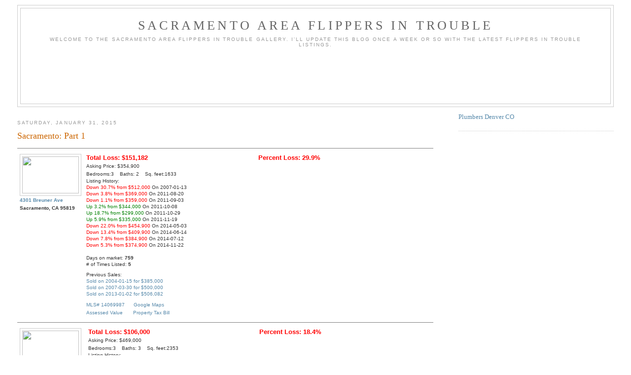

--- FILE ---
content_type: text/html; charset=UTF-8
request_url: http://www.flippersintrouble.com/2015/01/sacramento-part-1_31.html
body_size: 25656
content:
<!DOCTYPE html>
<html dir='ltr' xmlns='http://www.w3.org/1999/xhtml' xmlns:b='http://www.google.com/2005/gml/b' xmlns:data='http://www.google.com/2005/gml/data' xmlns:expr='http://www.google.com/2005/gml/expr'>
<head>
<link href='https://www.blogger.com/static/v1/widgets/2944754296-widget_css_bundle.css' rel='stylesheet' type='text/css'/>
<meta content='Site showing houses or homes that are for sale losing money due to poor mortgage choices, ARMS etc.' name='Description'/>
<meta content='mortgage,bailout,fha,reo,delinquent,credit,legal,loan,ARM,adjustable,realestate,realtor,bankrupt,foreclosure,delinquency,taxes' name='Keywords'/>
<meta content='text/html; charset=UTF-8' http-equiv='Content-Type'/>
<meta content='blogger' name='generator'/>
<link href='http://www.flippersintrouble.com/favicon.ico' rel='icon' type='image/x-icon'/>
<link href='http://www.flippersintrouble.com/2015/01/sacramento-part-1_31.html' rel='canonical'/>
<link rel="alternate" type="application/atom+xml" title="Sacramento Area Flippers In Trouble - Atom" href="http://www.flippersintrouble.com/feeds/posts/default" />
<link rel="alternate" type="application/rss+xml" title="Sacramento Area Flippers In Trouble - RSS" href="http://www.flippersintrouble.com/feeds/posts/default?alt=rss" />
<link rel="service.post" type="application/atom+xml" title="Sacramento Area Flippers In Trouble - Atom" href="https://www.blogger.com/feeds/31506519/posts/default" />

<link rel="alternate" type="application/atom+xml" title="Sacramento Area Flippers In Trouble - Atom" href="http://www.flippersintrouble.com/feeds/865222543786542982/comments/default" />
<!--Can't find substitution for tag [blog.ieCssRetrofitLinks]-->
<link href='http://www.idxcentral.com/images/mls/metro/respix/7/14069987_tn.jpg' rel='image_src'/>
<meta content='http://www.flippersintrouble.com/2015/01/sacramento-part-1_31.html' property='og:url'/>
<meta content='Sacramento:  Part 1' property='og:title'/>
<meta content='4301 Breuner Ave Sacramento, CA 95819 Total Loss: $151,182 Percent Loss: 29.9% Asking Price: $354,900 Bedrooms:3    Baths: 2    Sq. feet:163...' property='og:description'/>
<meta content='https://lh3.googleusercontent.com/blogger_img_proxy/AEn0k_tpVHX4zaCGE0SzZ9NwfXrs9ImLMUvTYZxBszB31gTs78UKJXz9Q3XwAFr-nHG6cn6vtxQIo7bLyIDZ4UACpmqAninCuq689BlgSNlkcsqrRsZzA5k8q8uWCv4QnHFJ8nqSaxzJAw=w1200-h630-p-k-no-nu' property='og:image'/>
<title>
Sacramento Area Flippers In Trouble: Sacramento:  Part 1
</title>
<style id='page-skin-1' type='text/css'><!--
/*
-----------------------------------------------
Blogger Template Style
Name:     Minima Stretch
Designer: Douglas Bowman / Darren Delaye
URL:      www.stopdesign.com
Date:     26 Feb 2004
----------------------------------------------- */
/* Variable definitions
====================
<Variable name="bgcolor" description="Page Background Color"
type="color" default="#fff">
<Variable name="textcolor" description="Text Color"
type="color" default="#333">
<Variable name="linkcolor" description="Link Color"
type="color" default="#58a">
<Variable name="pagetitlecolor" description="Blog Title Color"
type="color" default="#666">
<Variable name="descriptioncolor" description="Blog Description Color"
type="color" default="#999">
<Variable name="titlecolor" description="Post Title Color"
type="color" default="#c60">
<Variable name="bordercolor" description="Border Color"
type="color" default="#ccc">
<Variable name="sidebarcolor" description="Sidebar Title Color"
type="color" default="#999">
<Variable name="sidebartextcolor" description="Sidebar Text Color"
type="color" default="#666">
<Variable name="visitedlinkcolor" description="Visited Link Color"
type="color" default="#999">
<Variable name="bodyfont" description="Text Font"
type="font" default="normal normal 100% Georgia, Serif">
<Variable name="headerfont" description="Sidebar Title Font"
type="font"
default="normal normal 78% 'Trebuchet MS',Trebuchet,Arial,Verdana,Sans-serif">
<Variable name="pagetitlefont" description="Blog Title Font"
type="font"
default="normal normal 200% Georgia, Serif">
<Variable name="descriptionfont" description="Blog Description Font"
type="font"
default="normal normal 78% 'Trebuchet MS', Trebuchet, Arial, Verdana, Sans-serif">
<Variable name="postfooterfont" description="Post Footer Font"
type="font"
default="normal normal 78% 'Trebuchet MS', Trebuchet, Arial, Verdana, Sans-serif">
<Variable name="startSide" description="Start side in blog language"
type="automatic" default="left">
<Variable name="endSide" description="End side in blog language"
type="automatic" default="right">
*/
/* Use this with templates/template-twocol.html */
body {
background:#ffffff;
margin:0;
color:#333333;
font:x-small Georgia Serif;
font-size/* */:/**/small;
font-size: /**/small;
text-align: center;
}
a:link {
color:#5588aa;
text-decoration:none;
}
a:visited {
color:#999999;
text-decoration:none;
}
a:hover {
color:#cc6600;
text-decoration:underline;
}
a img {
border-width:0;
}
/* Header
-----------------------------------------------
*/
#header-wrapper {
margin:0 2% 10px;
border:1px solid #cccccc;
}
#header {
margin: 5px;
border: 1px solid #cccccc;
text-align: center;
color:#666666;
}
#header-inner {
background-position: center;
margin-left: auto;
margin-right: auto;
}
#header h1 {
margin:5px 5px 0;
padding:15px 20px .25em;
line-height:1.2em;
text-transform:uppercase;
letter-spacing:.2em;
font: normal normal 200% Georgia, Serif;
}
#header a {
color:#666666;
text-decoration:none;
}
#header a:hover {
color:#666666;
}
#header .description {
margin:0 5px 5px;
padding:0 20px 15px;
text-transform:uppercase;
letter-spacing:.2em;
line-height: 1.4em;
font: normal normal 78% 'Trebuchet MS', Trebuchet, Arial, Verdana, Sans-serif;
color: #999999;
}
#header img {
margin-left: auto;
margin-right: auto;
}
/* Outer-Wrapper
----------------------------------------------- */
#outer-wrapper {
margin:0;
padding:10px;
text-align:left;
font: normal normal 100% Georgia, Serif;
}
#main-wrapper {
margin-left: 2%;
width: 67%;
float: left;
display: inline;       /* fix for doubling margin in IE */
word-wrap: break-word; /* fix for long text breaking sidebar float in IE */
overflow: hidden;      /* fix for long non-text content breaking IE sidebar float */
}
#sidebar-wrapper {
margin-right: 2%;
width: 25%;
float: right;
display: inline;       /* fix for doubling margin in IE */
word-wrap: break-word; /* fix for long text breaking sidebar float in IE */
overflow: hidden;      /* fix for long non-text content breaking IE sidebar float */
}
/* Headings
----------------------------------------------- */
h2 {
margin:1.5em 0 .75em;
font:normal normal 78% 'Trebuchet MS',Trebuchet,Arial,Verdana,Sans-serif;
line-height: 1.4em;
text-transform:uppercase;
letter-spacing:.2em;
color:#999999;
}
/* Posts
-----------------------------------------------
*/
h2.date-header {
margin:1.5em 0 .5em;
}
.post {
margin:.5em 0 1.5em;
border-bottom:1px dotted #cccccc;
padding-bottom:1.5em;
}
.post h3 {
margin:.25em 0 0;
padding:0 0 4px;
font-size:140%;
font-weight:normal;
line-height:1.5em;
color:#cc6600;
}
.post h3 a, .post h3 a:visited, .post h3 strong {
display:block;
text-decoration:none;
color:#cc6600;
font-weight:normal;
}
.post h3 strong, .post h3 a:hover {
color:#333333;
}
.post p {
margin:0 0 .75em;
line-height:1.3em;
}
.post-footer {
margin: .75em 0;
color:#999999;
text-transform:uppercase;
letter-spacing:.1em;
font: normal normal 78% 'Trebuchet MS', Trebuchet, Arial, Verdana, Sans-serif;
line-height: 1.4em;
}
.comment-link {
margin-left:.6em;
}
.post img {
padding:4px;
border:1px solid #cccccc;
}
.post blockquote {
margin:1em 20px;
}
.post blockquote p {
margin:.75em 0;
}
/* Comments
----------------------------------------------- */
#comments h4 {
margin:1em 0;
font-weight: bold;
line-height: 1.4em;
text-transform:uppercase;
letter-spacing:.2em;
color: #999999;
}
#comments-block {
margin:1em 0 1.5em;
line-height:1.6em;
}
#comments-block .comment-author {
margin:.5em 0;
}
#comments-block .comment-body {
margin:.25em 0 0;
}
#comments-block .comment-footer {
margin:-.25em 0 2em;
line-height: 1.4em;
text-transform:uppercase;
letter-spacing:.1em;
}
#comments-block .comment-body p {
margin:0 0 .75em;
}
.deleted-comment {
font-style:italic;
color:gray;
}
.feed-links {
clear: both;
line-height: 2.5em;
}
#blog-pager-newer-link {
float: left;
}
#blog-pager-older-link {
float: right;
}
#blog-pager {
text-align: center;
}
/* Sidebar Content
----------------------------------------------- */
.sidebar {
color: #666666;
line-height: 1.5em;
}
.sidebar ul {
list-style:none;
margin:0 0 0;
padding:0 0 0;
}
.sidebar li {
margin:0;
padding-top:0;
padding-right:0;
padding-bottom:.25em;
padding-left:15px;
text-indent:-15px;
line-height:1.5em;
}
.sidebar .widget, .main .widget {
border-bottom:1px dotted #cccccc;
margin:0 0 1.5em;
padding:0 0 1.5em;
}
.main .Blog {
border-bottom-width: 0;
}
/* Profile
----------------------------------------------- */
.profile-img {
float: left;
margin-top: 0;
margin-right: 5px;
margin-bottom: 5px;
margin-left: 0;
padding: 4px;
border: 1px solid #cccccc;
}
.profile-data {
margin:0;
text-transform:uppercase;
letter-spacing:.1em;
font: normal normal 78% 'Trebuchet MS', Trebuchet, Arial, Verdana, Sans-serif;
color: #999999;
font-weight: bold;
line-height: 1.6em;
}
.profile-datablock {
margin:.5em 0 .5em;
}
.profile-textblock {
margin: 0.5em 0;
line-height: 1.6em;
}
.profile-link {
font: normal normal 78% 'Trebuchet MS', Trebuchet, Arial, Verdana, Sans-serif;
text-transform: uppercase;
letter-spacing: .1em;
}
/* Footer
----------------------------------------------- */
#footer {
width:660px;
clear:both;
margin:0 auto;
padding-top:15px;
line-height: 1.6em;
text-transform:uppercase;
letter-spacing:.1em;
text-align: center;
}
/** Page structure tweaks for layout editor wireframe */
body#layout #header {
margin-left: 0px;
margin-right: 0px;
}

--></style>
<link href='https://www.blogger.com/dyn-css/authorization.css?targetBlogID=31506519&amp;zx=0008dda1-5a76-468e-8f95-ff218c787453' media='none' onload='if(media!=&#39;all&#39;)media=&#39;all&#39;' rel='stylesheet'/><noscript><link href='https://www.blogger.com/dyn-css/authorization.css?targetBlogID=31506519&amp;zx=0008dda1-5a76-468e-8f95-ff218c787453' rel='stylesheet'/></noscript>
<meta name='google-adsense-platform-account' content='ca-host-pub-1556223355139109'/>
<meta name='google-adsense-platform-domain' content='blogspot.com'/>

<!-- data-ad-client=ca-pub-5328138595173710 -->

</head>
<body>
<div id='outer-wrapper'>
<div id='wrap2'>
<!-- skip links for text browsers -->
<span id='skiplinks' style='display:none;'>
<a href='#main'>
            skip to main 
          </a>
          |
          <a href='#sidebar'>
            skip to sidebar
          </a>
</span>
<div id='header-wrapper'>
<div class='header section' id='header'><div class='widget Header' data-version='1' id='Header1'>
<div id='header-inner'>
<div class='titlewrapper'>
<h1 class='title'>
<a href='http://www.flippersintrouble.com/'>
Sacramento Area Flippers In Trouble
</a>
</h1>
</div>
<div class='descriptionwrapper'>
<p class='description'>
<span>
Welcome to the Sacramento Area Flippers in Trouble Gallery.  I'll update this blog once a week or so with the latest Flippers In Trouble listings.
</span>
</p>
</div>
</div>
</div><div class='widget HTML' data-version='1' id='HTML6'>
<div class='widget-content'>
<script async src="//pagead2.googlesyndication.com/pagead/js/adsbygoogle.js"></script>
<!-- Header -->
<ins class="adsbygoogle"
     style="display:inline-block;width:728px;height:90px"
     data-ad-client="ca-pub-5328138595173710"
     data-ad-slot="8340014489"></ins>
<script>
(adsbygoogle = window.adsbygoogle || []).push({});
</script>
</div>
<div class='clear'></div>
</div></div>
</div>
<div id='content-wrapper'>
<div id='crosscol-wrapper' style='text-align:center'>
<div class='crosscol no-items section' id='crosscol'></div>
</div>
<div id='main-wrapper'>
<div class='main section' id='main'><div class='widget Blog' data-version='1' id='Blog1'>
<div class='blog-posts hfeed'>
<!--Can't find substitution for tag [defaultAdStart]-->

                          <div class="date-outer">
                        
<h2 class='date-header'>
<span>
Saturday, January 31, 2015
</span>
</h2>

                          <div class="date-posts">
                        
<div class='post-outer'>
<div class='post hentry'>
<a name='865222543786542982'></a>
<h3 class='post-title entry-title'>
Sacramento:  Part 1
</h3>
<div class='post-header'>
<div class='post-header-line-1'></div>
</div>
<div class='post-body entry-content'>
<HR NOSHADE SIZE=1><table width="100%" border="0" cellspacing="0" cellpadding="5"><tr><td valign="top"  nowrap><img border="0" height="75" src="http://www.idxcentral.com/images/mls/metro/respix/7/14069987_tn.jpg" width="115"><BR><font face="Verdana, Arial, Helvetica, sans-serif" size="1"><b><a href="http://www.google.com/search?q=%224301+Breuner+Ave%22+Sacramento" target="_blank">4301 Breuner Ave</a><BR>Sacramento, CA 95819</b></font></td><td width="100%" valign="top"><table width="100%" border="0" cellspacing="0" cellpadding="0"><tr><td width="50%" valign="top" nowrap><font face="Arial, Helvetica, sans-serif" size="2"><b><font color=red>Total Loss: $151,182</font></b></font></td><td nowrap><font face="Arial, Helvetica, sans-serif" size="2"><b><font color=red>Percent Loss: 29.9%</font></b></font></td></tr><tr><td valign="top" colspan=2><font face="Verdana, Arial, Helvetica, sans-serif" size="1">Asking Price: $354,900<BR>Bedrooms:3&nbsp;&nbsp;&nbsp; Baths: 2&nbsp;&nbsp;&nbsp;&nbsp;Sq. feet:1633<p>Listing History:<BR><font color=red>Down 30.7% from $512,000</font> On 2007-01-13<BR><font color=red>Down 3.8% from $369,000</font> On 2011-08-20<BR><font color=red>Down 1.1% from $359,000</font> On 2011-09-03<BR><font color=green>Up 3.2% from $344,000</font> On 2011-10-08<BR><font color=green>Up 18.7% from $299,000</font> On 2011-10-29<BR><font color=green>Up 5.9% from $335,000</font> On 2011-11-19<BR><font color=red>Down 22.0% from $454,900</font> On 2014-05-03<BR><font color=red>Down 13.4% from $409,900</font> On 2014-06-14<BR><font color=red>Down 7.8% from $384,900</font> On 2014-07-12<BR><font color=red>Down 5.3% from $374,900</font> On 2014-11-22<BR><BR>Days on market: <B>759</B><BR># of Times Listed: <B>5</B></p><p>Previous Sales:<BR><a href="http://ssl.sacbee.com/onboard/homes.html?order_by=street&amp;order=a&amp;bath=&amp;bed=&amp;price=&amp;saledate_last=All%20dates&amp;street=Breuner" target="_blank">Sold on 2004-01-15 for $385,000</a><BR><a href="http://ssl.sacbee.com/onboard/homes.html?order_by=street&amp;order=a&amp;bath=&amp;bed=&amp;price=&amp;saledate_last=All%20dates&amp;street=Breuner" target="_blank">Sold on 2007-03-30 for $500,000</a><BR><a href="http://ssl.sacbee.com/onboard/homes.html?order_by=street&amp;order=a&amp;bath=&amp;bed=&amp;price=&amp;saledate_last=All%20dates&amp;street=Breuner" target="_blank">Sold on 2013-01-02 for $506,082</a><BR></p><a href="http://www.redfin.com/search#search_location=14069987" target="_blank">MLS# 14069987</a>&nbsp;&nbsp;&nbsp;&nbsp;&nbsp;&nbsp;<a href="http://maps.google.com/maps?q=4301+Breuner+Ave+95819" target="_blank">Google Maps</a><BR><a href="http://assessorparcelviewer.saccounty.net/website/assessor/Custom/custom_assessor_details.aspx?pd=1&amp;CS=1&amp;APN=00500330240000&amp;ds=Provider%3dSQLOLEDB.1%3bInitial+Catalog%3dAssessor%3bserver%3d192.168.50.170+%2c43852%3bUser+Id%3dassessor%3bPassword%3dassessor" target="_blank">Assessed Value</a>&nbsp;&nbsp;&nbsp;&nbsp;&nbsp;&nbsp;&nbsp;<a href="http://www.eproptax.saccounty.net/parcellookup.asp?ParcelNumber=00500330240000" target="_blank">Property Tax Bill</a></font></td></tr></table></td></tr></table>
<HR NOSHADE SIZE=1><table width="100%" border="0" cellspacing="0" cellpadding="5"><tr><td valign="top"  nowrap><img border="0" height="75" src="http://www.idxcentral.com/images/mls/metro/respix/6/14068926_tn.jpg" width="115"><BR><font face="Verdana, Arial, Helvetica, sans-serif" size="1"><b><a href="http://www.google.com/search?q=%2214995+Lago+Dr%22+Rancho Murieta" target="_blank">14995 Lago Dr</a><BR>Rancho Murieta, CA 95683</b></font></td><td width="100%" valign="top"><table width="100%" border="0" cellspacing="0" cellpadding="0"><tr><td width="50%" valign="top" nowrap><font face="Arial, Helvetica, sans-serif" size="2"><b><font color=red>Total Loss: $106,000</font></b></font></td><td nowrap><font face="Arial, Helvetica, sans-serif" size="2"><b><font color=red>Percent Loss: 18.4%</font></b></font></td></tr><tr><td valign="top" colspan=2><font face="Verdana, Arial, Helvetica, sans-serif" size="1">Asking Price: $469,000<BR>Bedrooms:3&nbsp;&nbsp;&nbsp; Baths: 3&nbsp;&nbsp;&nbsp;&nbsp;Sq. feet:2353<p>Listing History:<BR><font color=red>Down 27.7% from $649,000</font> On 2007-03-10<BR><font color=red>Down 24.8% from $624,000</font> On 2007-06-02<BR><font color=green>Up 11.9% from $419,000</font> On 2012-07-21<BR><BR>Days on market: <B>3564</B><BR># of Times Listed: <B>5</B></p><p>Previous Sales:<BR><a href="http://ssl.sacbee.com/onboard/homes.html?order_by=street&amp;order=a&amp;bath=&amp;bed=&amp;price=&amp;saledate_last=All%20dates&amp;street=Lago" target="_blank">Sold on 2004-02-25 for $410,000</a><BR><a href="http://ssl.sacbee.com/onboard/homes.html?order_by=street&amp;order=a&amp;bath=&amp;bed=&amp;price=&amp;saledate_last=All%20dates&amp;street=Lago" target="_blank">Sold on 2005-04-29 for $575,000</a><BR></p><a href="http://www.redfin.com/search#search_location=14068926" target="_blank">MLS# 14068926</a>&nbsp;&nbsp;&nbsp;&nbsp;&nbsp;&nbsp;<a href="http://maps.google.com/maps?q=14995+Lago+Dr+95683" target="_blank">Google Maps</a><BR><a href="http://assessorparcelviewer.saccounty.net/website/assessor/Custom/custom_assessor_details.aspx?pd=1&amp;CS=1&amp;APN=07303300070000&amp;ds=Provider%3dSQLOLEDB.1%3bInitial+Catalog%3dAssessor%3bserver%3d192.168.50.170+%2c43852%3bUser+Id%3dassessor%3bPassword%3dassessor" target="_blank">Assessed Value</a>&nbsp;&nbsp;&nbsp;&nbsp;&nbsp;&nbsp;&nbsp;<a href="http://www.eproptax.saccounty.net/parcellookup.asp?ParcelNumber=07303300070000" target="_blank">Property Tax Bill</a></font></td></tr></table></td></tr></table>
<HR NOSHADE SIZE=1><table width="100%" border="0" cellspacing="0" cellpadding="5"><tr><td valign="top"  nowrap><img border="0" height="75" src="http://www.idxcentral.com/images/mls/metro/respix/5/14074375_tn.jpg" width="115"><BR><font face="Verdana, Arial, Helvetica, sans-serif" size="1"><b><a href="http://www.google.com/search?q=%224358+Greenholme+Dr%22+Sacramento" target="_blank">4358 Greenholme Dr</a><BR>Sacramento, CA 95842</b></font></td><td width="100%" valign="top"><table width="100%" border="0" cellspacing="0" cellpadding="0"><tr><td width="50%" valign="top" nowrap><font face="Arial, Helvetica, sans-serif" size="2"><b><font color=red>Total Loss: $100,400</font></b></font></td><td nowrap><font face="Arial, Helvetica, sans-serif" size="2"><b><font color=red>Percent Loss: 67.0%</font></b></font></td></tr><tr><td valign="top" colspan=2><font face="Verdana, Arial, Helvetica, sans-serif" size="1">Asking Price: $49,500<BR>Bedrooms:1&nbsp;&nbsp;&nbsp; Baths: 1&nbsp;&nbsp;&nbsp;&nbsp;Sq. feet:844<p>Listing History:<BR><font color=red>Down 68.9% from $159,000</font> On 2006-10-21<BR><font color=red>Down 66.8% from $149,000</font> On 2007-04-28<BR><font color=red>Down 60.4% from $125,000</font> On 2007-05-19<BR><font color=red>Down 55.0% from $109,900</font> On 2007-09-22<BR><font color=red>Down 1.0% from $50,000</font> On 2013-06-15<BR><BR>Days on market: <B>2530</B><BR># of Times Listed: <B>6</B></p><p>Previous Sales:<BR><a href="http://ssl.sacbee.com/onboard/homes.html?order_by=street&amp;order=a&amp;bath=&amp;bed=&amp;price=&amp;saledate_last=All%20dates&amp;street=Greenholme" target="_blank">Sold on 2008-02-27 for $149,900</a><BR></p><a href="http://www.redfin.com/search#search_location=14074375" target="_blank">MLS# 14074375</a>&nbsp;&nbsp;&nbsp;&nbsp;&nbsp;&nbsp;<a href="http://maps.google.com/maps?q=4358+Greenholme+Dr+95842" target="_blank">Google Maps</a><BR><a href="http://assessorparcelviewer.saccounty.net/website/assessor/Custom/custom_assessor_details.aspx?pd=1&amp;CS=1&amp;APN=22007500110008&amp;ds=Provider%3dSQLOLEDB.1%3bInitial+Catalog%3dAssessor%3bserver%3d192.168.50.170+%2c43852%3bUser+Id%3dassessor%3bPassword%3dassessor" target="_blank">Assessed Value</a>&nbsp;&nbsp;&nbsp;&nbsp;&nbsp;&nbsp;&nbsp;<a href="http://www.eproptax.saccounty.net/parcellookup.asp?ParcelNumber=22007500110008" target="_blank">Property Tax Bill</a></font></td></tr></table></td></tr></table>
<HR NOSHADE SIZE=1><table width="100%" border="0" cellspacing="0" cellpadding="5"><tr><td valign="top"  nowrap><img border="0" height="75" src="http://www.idxcentral.com/images/mls/metro/respix/3/15003953_tn.jpg" width="115"><BR><font face="Verdana, Arial, Helvetica, sans-serif" size="1"><b><a href="http://www.google.com/search?q=%22310+Alcantar+Cir%22+Sacramento" target="_blank">310 Alcantar Cir</a><BR>Sacramento, CA 95834</b></font></td><td width="100%" valign="top"><table width="100%" border="0" cellspacing="0" cellpadding="0"><tr><td width="50%" valign="top" nowrap><font face="Arial, Helvetica, sans-serif" size="2"><b><font color=red>Total Loss: $95,500</font></b></font></td><td nowrap><font face="Arial, Helvetica, sans-serif" size="2"><b><font color=red>Percent Loss: 23.0%</font></b></font></td></tr><tr><td valign="top" colspan=2><font face="Verdana, Arial, Helvetica, sans-serif" size="1">Asking Price: $319,500<BR>Bedrooms:3&nbsp;&nbsp;&nbsp; Baths: 2&nbsp;&nbsp;&nbsp;&nbsp;Sq. feet:1804<p>Listing History:<BR><font color=red>Down 26.9% from $437,000</font> On 2006-08-19<BR><font color=red>Down 25.7% from $430,000</font> On 2006-09-16<BR><font color=red>Down 18.1% from $389,999</font> On 2007-05-19<BR><font color=red>Down 15.7% from $379,000</font> On 2007-06-09<BR><BR>Days on market: <B>3746</B><BR># of Times Listed: <B>3</B></p><p>Previous Sales:<BR><a href="http://ssl.sacbee.com/onboard/homes.html?order_by=street&amp;order=a&amp;bath=&amp;bed=&amp;price=&amp;saledate_last=All%20dates&amp;street=Alcantar" target="_blank">Sold on 2004-10-29 for $415,000</a><BR></p><a href="http://www.redfin.com/search#search_location=15003953" target="_blank">MLS# 15003953</a>&nbsp;&nbsp;&nbsp;&nbsp;&nbsp;&nbsp;<a href="http://maps.google.com/maps?q=310+Alcantar+Cir+95834" target="_blank">Google Maps</a></font></td></tr></table></td></tr></table>
<HR NOSHADE SIZE=1><table width="100%" border="0" cellspacing="0" cellpadding="5"><tr><td valign="top"  nowrap><img border="0" height="75" src="http://www.idxcentral.com/images/mls/metro/respix/8/14073748_tn.jpg" width="115"><BR><font face="Verdana, Arial, Helvetica, sans-serif" size="1"><b><a href="http://www.google.com/search?q=%221604+Hood+Rd%22+Sacramento" target="_blank">1604 Hood Rd</a><BR>Sacramento, CA 95825</b></font></td><td width="100%" valign="top"><table width="100%" border="0" cellspacing="0" cellpadding="0"><tr><td width="50%" valign="top" nowrap><font face="Arial, Helvetica, sans-serif" size="2"><b><font color=red>Total Loss: $94,212</font></b></font></td><td nowrap><font face="Arial, Helvetica, sans-serif" size="2"><b><font color=red>Percent Loss: 43.0%</font></b></font></td></tr><tr><td valign="top" colspan=2><font face="Verdana, Arial, Helvetica, sans-serif" size="1">Asking Price: $125,000<BR>Bedrooms:2&nbsp;&nbsp;&nbsp; Baths: 2&nbsp;&nbsp;&nbsp;&nbsp;Sq. feet:1160<p>Listing History:<BR><font color=green>Up 13.6% from $110,000</font> On 2008-05-03<BR><font color=green>Up 8.7% from $115,000</font> On 2008-10-04<BR><font color=green>Up 92.6% from $64,900</font> On 2009-07-11<BR><font color=green>Up 40.4% from $89,000</font> On 2009-11-14<BR><font color=green>Up 47.2% from $84,900</font> On 2009-12-19<BR><font color=green>Up 108.3% from $60,000</font> On 2012-09-08<BR><BR>Days on market: <B>432</B><BR># of Times Listed: <B>7</B></p><p>Previous Sales:<BR><a href="http://ssl.sacbee.com/onboard/homes.html?order_by=street&amp;order=a&amp;bath=&amp;bed=&amp;price=&amp;saledate_last=All%20dates&amp;street=Hood" target="_blank">Sold on 2007-06-26 for $186,150</a><BR><a href="http://ssl.sacbee.com/onboard/homes.html?order_by=street&amp;order=a&amp;bath=&amp;bed=&amp;price=&amp;saledate_last=All%20dates&amp;street=Hood" target="_blank">Sold on 2008-01-31 for $129,000</a><BR><a href="http://ssl.sacbee.com/onboard/homes.html?order_by=street&amp;order=a&amp;bath=&amp;bed=&amp;price=&amp;saledate_last=All%20dates&amp;street=Hood" target="_blank">Sold on 2013-11-25 for $219,212</a><BR></p><a href="http://www.redfin.com/search#search_location=14073748" target="_blank">MLS# 14073748</a>&nbsp;&nbsp;&nbsp;&nbsp;&nbsp;&nbsp;<a href="http://maps.google.com/maps?q=1604+Hood+Rd+95825" target="_blank">Google Maps</a><BR><a href="http://assessorparcelviewer.saccounty.net/website/assessor/Custom/custom_assessor_details.aspx?pd=1&amp;CS=1&amp;APN=28500220290000&amp;ds=Provider%3dSQLOLEDB.1%3bInitial+Catalog%3dAssessor%3bserver%3d192.168.50.170+%2c43852%3bUser+Id%3dassessor%3bPassword%3dassessor" target="_blank">Assessed Value</a>&nbsp;&nbsp;&nbsp;&nbsp;&nbsp;&nbsp;&nbsp;<a href="http://www.eproptax.saccounty.net/parcellookup.asp?ParcelNumber=28500220290000" target="_blank">Property Tax Bill</a></font></td></tr></table></td></tr></table>
<HR NOSHADE SIZE=1><table width="100%" border="0" cellspacing="0" cellpadding="5"><tr><td valign="top"  nowrap><img border="0" height="75" src="http://www.idxcentral.com/images/mls/metro/respix/9/15004499_tn.jpg" width="115"><BR><font face="Verdana, Arial, Helvetica, sans-serif" size="1"><b><a href="http://www.google.com/search?q=%221800+Bastona+Dr%22+Elk Grove" target="_blank">1800 Bastona Dr</a><BR>Elk Grove, CA 95758</b></font></td><td width="100%" valign="top"><table width="100%" border="0" cellspacing="0" cellpadding="0"><tr><td width="50%" valign="top" nowrap><font face="Arial, Helvetica, sans-serif" size="2"><b><font color=red>Total Loss: $88,000</font></b></font></td><td nowrap><font face="Arial, Helvetica, sans-serif" size="2"><b><font color=red>Percent Loss: 19.1%</font></b></font></td></tr><tr><td valign="top" colspan=2><font face="Verdana, Arial, Helvetica, sans-serif" size="1">Asking Price: $372,000<BR>Bedrooms:4&nbsp;&nbsp;&nbsp; Baths: 3&nbsp;&nbsp;&nbsp;&nbsp;Sq. feet:2724<p>Listing History:<BR><font color=red>Down 40.0% from $620,000</font> On 2006-04-09<BR><BR>Days on market: <B>3888</B><BR># of Times Listed: <B>3</B></p><p>Previous Sales:<BR><a href="http://ssl.sacbee.com/onboard/homes.html?order_by=street&amp;order=a&amp;bath=&amp;bed=&amp;price=&amp;saledate_last=All%20dates&amp;street=Bastona" target="_blank">Sold on 2004-06-09 for $460,000</a><BR></p><a href="http://www.redfin.com/search#search_location=15004499" target="_blank">MLS# 15004499</a>&nbsp;&nbsp;&nbsp;&nbsp;&nbsp;&nbsp;<a href="http://maps.google.com/maps?q=1800+Bastona+Dr+95758" target="_blank">Google Maps</a><BR><a href="http://assessorparcelviewer.saccounty.net/website/assessor/Custom/custom_assessor_details.aspx?pd=1&amp;CS=1&amp;APN=11918500620000&amp;ds=Provider%3dSQLOLEDB.1%3bInitial+Catalog%3dAssessor%3bserver%3d192.168.50.170+%2c43852%3bUser+Id%3dassessor%3bPassword%3dassessor" target="_blank">Assessed Value</a>&nbsp;&nbsp;&nbsp;&nbsp;&nbsp;&nbsp;&nbsp;<a href="http://www.eproptax.saccounty.net/parcellookup.asp?ParcelNumber=11918500620000" target="_blank">Property Tax Bill</a></font></td></tr></table></td></tr></table>
<HR NOSHADE SIZE=1><table width="100%" border="0" cellspacing="0" cellpadding="5"><tr><td valign="top"  nowrap><img border="0" height="75" src="http://www.idxcentral.com/images/mls/metro/respix/1/14068221_tn.jpg" width="115"><BR><font face="Verdana, Arial, Helvetica, sans-serif" size="1"><b><a href="http://www.google.com/search?q=%223712+Lenore+Way%22+North Highlands" target="_blank">3712 Lenore Way</a><BR>North Highlands, CA 95660</b></font></td><td width="100%" valign="top"><table width="100%" border="0" cellspacing="0" cellpadding="0"><tr><td width="50%" valign="top" nowrap><font face="Arial, Helvetica, sans-serif" size="2"><b><font color=red>Total Loss: $81,877</font></b></font></td><td nowrap><font face="Arial, Helvetica, sans-serif" size="2"><b><font color=red>Percent Loss: 35.4%</font></b></font></td></tr><tr><td valign="top" colspan=2><font face="Verdana, Arial, Helvetica, sans-serif" size="1">Asking Price: $149,400<BR>Bedrooms:2&nbsp;&nbsp;&nbsp; Baths: 2&nbsp;&nbsp;&nbsp;&nbsp;Sq. feet:1025<p>Listing History:<BR><font color=red>Down 48.5% from $289,900</font> On 2006-04-09<BR><font color=red>Down 33.3% from $224,000</font> On 2006-06-16<BR><font color=red>Down 41.4% from $254,900</font> On 2006-08-05<BR><font color=red>Down 30.8% from $215,900</font> On 2007-02-17<BR><font color=red>Down 29.2% from $210,900</font> On 2007-03-17<BR><font color=red>Down 23.3% from $194,900</font> On 2007-06-23<BR><font color=red>Down 21.3% from $189,900</font> On 2007-07-28<BR><font color=red>Down 17.0% from $179,900</font> On 2007-09-01<BR><font color=green>Up 6.8% from $139,900</font> On 2007-09-29<BR><font color=green>Up 10.7% from $134,900</font> On 2007-10-27<BR><font color=green>Up 19.6% from $124,900</font> On 2008-03-15<BR><font color=green>Up 42.4% from $104,900</font> On 2009-01-10<BR><font color=green>Up 43.8% from $103,900</font> On 2009-01-24<BR><font color=green>Up 49.5% from $99,900</font> On 2009-01-31<BR><font color=red>Down 0.2% from $149,700</font> On 2014-11-01<BR><font color=red>Down 0.1% from $149,600</font> On 2014-11-22<BR><font color=red>Down 0.1% from $149,500</font> On 2014-12-06<BR><BR>Days on market: <B>2924</B><BR># of Times Listed: <B>10</B></p><p>Previous Sales:<BR><a href="http://ssl.sacbee.com/onboard/homes.html?order_by=street&amp;order=a&amp;bath=&amp;bed=&amp;price=&amp;saledate_last=All%20dates&amp;street=Lenore" target="_blank">Sold on 2005-06-30 for $267,000</a><BR><a href="http://ssl.sacbee.com/onboard/homes.html?order_by=street&amp;order=a&amp;bath=&amp;bed=&amp;price=&amp;saledate_last=All%20dates&amp;street=Lenore" target="_blank">Sold on 2007-01-29 for $231,277</a><BR></p><a href="http://www.redfin.com/search#search_location=14068221" target="_blank">MLS# 14068221</a>&nbsp;&nbsp;&nbsp;&nbsp;&nbsp;&nbsp;<a href="http://maps.google.com/maps?q=3712+Lenore+Way+95660" target="_blank">Google Maps</a><BR><a href="http://assessorparcelviewer.saccounty.net/website/assessor/Custom/custom_assessor_details.aspx?pd=1&amp;CS=1&amp;APN=22802420030000&amp;ds=Provider%3dSQLOLEDB.1%3bInitial+Catalog%3dAssessor%3bserver%3d192.168.50.170+%2c43852%3bUser+Id%3dassessor%3bPassword%3dassessor" target="_blank">Assessed Value</a>&nbsp;&nbsp;&nbsp;&nbsp;&nbsp;&nbsp;&nbsp;<a href="http://www.eproptax.saccounty.net/parcellookup.asp?ParcelNumber=22802420030000" target="_blank">Property Tax Bill</a></font></td></tr></table></td></tr></table>
<HR NOSHADE SIZE=1><table width="100%" border="0" cellspacing="0" cellpadding="5"><tr><td valign="top"  nowrap><img border="0" height="75" src="http://www.idxcentral.com/images/mls/metro/respix/0/14072350_tn.jpg" width="115"><BR><font face="Verdana, Arial, Helvetica, sans-serif" size="1"><b><a href="http://www.google.com/search?q=%226051+36th+Ave%22+Sacramento" target="_blank">6051 36th Ave</a><BR>Sacramento, CA 95824</b></font></td><td width="100%" valign="top"><table width="100%" border="0" cellspacing="0" cellpadding="0"><tr><td width="50%" valign="top" nowrap><font face="Arial, Helvetica, sans-serif" size="2"><b><font color=red>Total Loss: $80,140</font></b></font></td><td nowrap><font face="Arial, Helvetica, sans-serif" size="2"><b><font color=red>Percent Loss: 40.2%</font></b></font></td></tr><tr><td valign="top" colspan=2><font face="Verdana, Arial, Helvetica, sans-serif" size="1">Asking Price: $119,000<BR>Bedrooms:3&nbsp;&nbsp;&nbsp; Baths: 1&nbsp;&nbsp;&nbsp;&nbsp;Sq. feet:1110<p>Listing History:<BR><font color=green>Up 43.4% from $83,000</font> On 2010-10-09<BR><font color=red>Down 14.4% from $139,000</font> On 2014-10-04<BR><font color=red>Down 7.8% from $129,000</font> On 2014-11-22<BR><BR>Days on market: <B>1844</B><BR># of Times Listed: <B>4</B></p><p>Previous Sales:<BR><a href="http://ssl.sacbee.com/onboard/homes.html?order_by=street&amp;order=a&amp;bath=&amp;bed=&amp;price=&amp;saledate_last=All%20dates&amp;street=36th" target="_blank">Sold on 2010-01-13 for $199,140</a><BR></p><a href="http://www.redfin.com/search#search_location=14072350" target="_blank">MLS# 14072350</a>&nbsp;&nbsp;&nbsp;&nbsp;&nbsp;&nbsp;<a href="http://maps.google.com/maps?q=6051+36th+Ave+95824" target="_blank">Google Maps</a><BR><a href="http://assessorparcelviewer.saccounty.net/website/assessor/Custom/custom_assessor_details.aspx?pd=1&amp;CS=1&amp;APN=02701060180000&amp;ds=Provider%3dSQLOLEDB.1%3bInitial+Catalog%3dAssessor%3bserver%3d192.168.50.170+%2c43852%3bUser+Id%3dassessor%3bPassword%3dassessor" target="_blank">Assessed Value</a>&nbsp;&nbsp;&nbsp;&nbsp;&nbsp;&nbsp;&nbsp;<a href="http://www.eproptax.saccounty.net/parcellookup.asp?ParcelNumber=02701060180000" target="_blank">Property Tax Bill</a></font></td></tr></table></td></tr></table>
<HR NOSHADE SIZE=1><table width="100%" border="0" cellspacing="0" cellpadding="5"><tr><td valign="top"  nowrap><img border="0" height="75" src="http://www.idxcentral.com/images/mls/metro/respix/6/14073946_tn.jpg" width="115"><BR><font face="Verdana, Arial, Helvetica, sans-serif" size="1"><b><a href="http://www.google.com/search?q=%2210031+TITTLE+Way%22+Elk Grove" target="_blank">10031 TITTLE Way</a><BR>Elk Grove, CA 95757</b></font></td><td width="100%" valign="top"><table width="100%" border="0" cellspacing="0" cellpadding="0"><tr><td width="50%" valign="top" nowrap><font face="Arial, Helvetica, sans-serif" size="2"><b><font color=red>Total Loss: $80,000</font></b></font></td><td nowrap><font face="Arial, Helvetica, sans-serif" size="2"><b><font color=red>Percent Loss: 19.8%</font></b></font></td></tr><tr><td valign="top" colspan=2><font face="Verdana, Arial, Helvetica, sans-serif" size="1">Asking Price: $325,000<BR>Bedrooms:4&nbsp;&nbsp;&nbsp; Baths: 2&nbsp;&nbsp;&nbsp;&nbsp;Sq. feet:1659<p>Listing History:<BR><font color=red>Down 22.6% from $419,800</font> On 2006-05-12<BR><font color=red>Down 20.1% from $407,000</font> On 2006-05-25<BR><font color=green>Up 41.3% from $230,000</font> On 2008-06-07<BR><font color=green>Up 49.1% from $218,000</font> On 2008-11-29<BR><font color=green>Up 51.2% from $215,000</font> On 2008-12-13<BR><BR>Days on market: <B>3138</B><BR># of Times Listed: <B>5</B></p><p>Previous Sales:<BR><a href="http://ssl.sacbee.com/onboard/homes.html?order_by=street&amp;order=a&amp;bath=&amp;bed=&amp;price=&amp;saledate_last=All%20dates&amp;street=TITTLE" target="_blank">Sold on 2006-06-29 for $405,000</a><BR></p><a href="http://www.redfin.com/search#search_location=14073946" target="_blank">MLS# 14073946</a>&nbsp;&nbsp;&nbsp;&nbsp;&nbsp;&nbsp;<a href="http://maps.google.com/maps?q=10031+TITTLE+Way+95757" target="_blank">Google Maps</a><BR><a href="http://assessorparcelviewer.saccounty.net/website/assessor/Custom/custom_assessor_details.aspx?pd=1&amp;CS=1&amp;APN=13211200690000&amp;ds=Provider%3dSQLOLEDB.1%3bInitial+Catalog%3dAssessor%3bserver%3d192.168.50.170+%2c43852%3bUser+Id%3dassessor%3bPassword%3dassessor" target="_blank">Assessed Value</a>&nbsp;&nbsp;&nbsp;&nbsp;&nbsp;&nbsp;&nbsp;<a href="http://www.eproptax.saccounty.net/parcellookup.asp?ParcelNumber=13211200690000" target="_blank">Property Tax Bill</a></font></td></tr></table></td></tr></table>
<HR NOSHADE SIZE=1><table width="100%" border="0" cellspacing="0" cellpadding="5"><tr><td valign="top"  nowrap><img border="0" height="75" src="http://www.idxcentral.com/images/mls/metro/respix/9/14073419_tn.jpg" width="115"><BR><font face="Verdana, Arial, Helvetica, sans-serif" size="1"><b><a href="http://www.google.com/search?q=%2211753+Loisdale+Way%22+Rancho Cordova" target="_blank">11753 Loisdale Way</a><BR>Rancho Cordova, CA 95742</b></font></td><td width="100%" valign="top"><table width="100%" border="0" cellspacing="0" cellpadding="0"><tr><td width="50%" valign="top" nowrap><font face="Arial, Helvetica, sans-serif" size="2"><b><font color=red>Total Loss: $76,005</font></b></font></td><td nowrap><font face="Arial, Helvetica, sans-serif" size="2"><b><font color=red>Percent Loss: 19.0%</font></b></font></td></tr><tr><td valign="top" colspan=2><font face="Verdana, Arial, Helvetica, sans-serif" size="1">Asking Price: $325,000<BR>Bedrooms:3&nbsp;&nbsp;&nbsp; Baths: 2&nbsp;&nbsp;&nbsp;&nbsp;Sq. feet:2585<p>Listing History:<BR><font color=red>Down 27.8% from $450,000</font> On 2007-08-25<BR><font color=red>Down 18.7% from $399,900</font> On 2007-10-27<BR><font color=red>Down 14.5% from $379,900</font> On 2007-12-08<BR><font color=red>Down 12.1% from $369,900</font> On 2007-12-29<BR><font color=red>Down 0.6% from $327,000</font> On 2014-12-13<BR><BR>Days on market: <B>2945</B><BR># of Times Listed: <B>4</B></p><p>Previous Sales:<BR><a href="http://ssl.sacbee.com/onboard/homes.html?order_by=street&amp;order=a&amp;bath=&amp;bed=&amp;price=&amp;saledate_last=All%20dates&amp;street=Loisdale" target="_blank">Sold on 2005-10-06 for $469,500</a><BR><a href="http://ssl.sacbee.com/onboard/homes.html?order_by=street&amp;order=a&amp;bath=&amp;bed=&amp;price=&amp;saledate_last=All%20dates&amp;street=Loisdale" target="_blank">Sold on 2007-01-08 for $401,005</a><BR></p><a href="http://www.redfin.com/search#search_location=14073419" target="_blank">MLS# 14073419</a>&nbsp;&nbsp;&nbsp;&nbsp;&nbsp;&nbsp;<a href="http://maps.google.com/maps?q=11753+Loisdale+Way+95742" target="_blank">Google Maps</a><BR><a href="http://assessorparcelviewer.saccounty.net/website/assessor/Custom/custom_assessor_details.aspx?pd=1&amp;CS=1&amp;APN=06705500190000&amp;ds=Provider%3dSQLOLEDB.1%3bInitial+Catalog%3dAssessor%3bserver%3d192.168.50.170+%2c43852%3bUser+Id%3dassessor%3bPassword%3dassessor" target="_blank">Assessed Value</a>&nbsp;&nbsp;&nbsp;&nbsp;&nbsp;&nbsp;&nbsp;<a href="http://www.eproptax.saccounty.net/parcellookup.asp?ParcelNumber=06705500190000" target="_blank">Property Tax Bill</a></font></td></tr></table></td></tr></table>
<HR NOSHADE SIZE=1><table width="100%" border="0" cellspacing="0" cellpadding="5"><tr><td valign="top"  nowrap><img border="0" height="75" src="http://www.idxcentral.com/images/mls/metro/respix/8/15004928_tn.jpg" width="115"><BR><font face="Verdana, Arial, Helvetica, sans-serif" size="1"><b><a href="http://www.google.com/search?q=%222126+Sherington+Way%22+Sacramento" target="_blank">2126 Sherington Way</a><BR>Sacramento, CA 95835</b></font></td><td width="100%" valign="top"><table width="100%" border="0" cellspacing="0" cellpadding="0"><tr><td width="50%" valign="top" nowrap><font face="Arial, Helvetica, sans-serif" size="2"><b><font color=red>Total Loss: $75,000</font></b></font></td><td nowrap><font face="Arial, Helvetica, sans-serif" size="2"><b><font color=red>Percent Loss: 17.0%</font></b></font></td></tr><tr><td valign="top" colspan=2><font face="Verdana, Arial, Helvetica, sans-serif" size="1">Asking Price: $365,000<BR>Bedrooms:5&nbsp;&nbsp;&nbsp; Baths: 3&nbsp;&nbsp;&nbsp;&nbsp;Sq. feet:2137<p>Listing History:<BR><font color=red>Down 26.3% from $495,500</font> On 2006-04-09<BR><font color=red>Down 26.0% from $493,500</font> On 2006-04-27<BR><font color=red>Down 25.1% from $487,000</font> On 2006-05-12<BR><font color=red>Down 23.2% from $475,000</font> On 2006-05-20<BR><font color=red>Down 22.3% from $469,500</font> On 2006-06-16<BR><font color=red>Down 20.6% from $459,500</font> On 2006-07-08<BR><font color=red>Down 24.7% from $485,000</font> On 2007-03-17<BR><font color=red>Down 19.8% from $455,000</font> On 2007-04-22<BR><font color=red>Down 16.1% from $435,000</font> On 2007-05-06<BR><font color=red>Down 24.7% from $485,000</font> On 2007-05-12<BR><font color=red>Down 22.2% from $469,000</font> On 2007-05-26<BR><font color=red>Down 14.9% from $429,000</font> On 2007-06-30<BR><font color=green>Up 9.0% from $335,000</font> On 2013-10-19<BR><BR>Days on market: <B>3084</B><BR># of Times Listed: <B>8</B></p><p>Previous Sales:<BR><a href="http://ssl.sacbee.com/onboard/homes.html?order_by=street&amp;order=a&amp;bath=&amp;bed=&amp;price=&amp;saledate_last=All%20dates&amp;street=Sherington" target="_blank">Sold on 2006-08-22 for $440,000</a><BR></p><a href="http://www.redfin.com/search#search_location=15004928" target="_blank">MLS# 15004928</a>&nbsp;&nbsp;&nbsp;&nbsp;&nbsp;&nbsp;<a href="http://maps.google.com/maps?q=2126+Sherington+Way+95835" target="_blank">Google Maps</a><BR><a href="http://assessorparcelviewer.saccounty.net/website/assessor/Custom/custom_assessor_details.aspx?pd=1&amp;CS=1&amp;APN=22511301170000&amp;ds=Provider%3dSQLOLEDB.1%3bInitial+Catalog%3dAssessor%3bserver%3d192.168.50.170+%2c43852%3bUser+Id%3dassessor%3bPassword%3dassessor" target="_blank">Assessed Value</a>&nbsp;&nbsp;&nbsp;&nbsp;&nbsp;&nbsp;&nbsp;<a href="http://www.eproptax.saccounty.net/parcellookup.asp?ParcelNumber=22511301170000" target="_blank">Property Tax Bill</a></font></td></tr></table></td></tr></table>
<HR NOSHADE SIZE=1><table width="100%" border="0" cellspacing="0" cellpadding="5"><tr><td valign="top"  nowrap><img border="0" height="75" src="http://www.idxcentral.com/images/mls/metro/respix/4/15005364_tn.jpg" width="115"><BR><font face="Verdana, Arial, Helvetica, sans-serif" size="1"><b><a href="http://www.google.com/search?q=%224367+Shining+Star+Dr%22+Sacramento" target="_blank">4367 Shining Star Dr</a><BR>Sacramento, CA 95823</b></font></td><td width="100%" valign="top"><table width="100%" border="0" cellspacing="0" cellpadding="0"><tr><td width="50%" valign="top" nowrap><font face="Arial, Helvetica, sans-serif" size="2"><b><font color=red>Total Loss: $74,100</font></b></font></td><td nowrap><font face="Arial, Helvetica, sans-serif" size="2"><b><font color=red>Percent Loss: 61.8%</font></b></font></td></tr><tr><td valign="top" colspan=2><font face="Verdana, Arial, Helvetica, sans-serif" size="1">Asking Price: $45,900<BR>Bedrooms:2&nbsp;&nbsp;&nbsp; Baths: 1&nbsp;&nbsp;&nbsp;&nbsp;Sq. feet:840<p>Listing History:<BR><font color=green>Up 9.3% from $42,000</font> On 2007-11-17<BR><font color=green>Up 41.2% from $32,500</font> On 2008-09-13<BR><font color=green>Up 83.6% from $25,000</font> On 2008-10-18<BR><font color=green>Up 31.7% from $34,850</font> On 2009-06-06<BR><font color=green>Up 31.9% from $34,800</font> On 2009-06-27<BR><font color=green>Up 32.3% from $34,700</font> On 2009-07-18<BR><font color=green>Up 32.5% from $34,650</font> On 2009-07-25<BR><font color=red>Down 13.4% from $53,000</font> On 2010-09-04<BR><font color=green>Up 15.0% from $39,900</font> On 2011-08-13<BR><font color=green>Up 19.2% from $38,500</font> On 2012-04-21<BR><BR>Days on market: <B>3067</B><BR># of Times Listed: <B>7</B></p><p>Previous Sales:<BR><a href="http://ssl.sacbee.com/onboard/homes.html?order_by=street&amp;order=a&amp;bath=&amp;bed=&amp;price=&amp;saledate_last=All%20dates&amp;street=Shining%20Star" target="_blank">Sold on 2006-09-08 for $120,000</a><BR></p><a href="http://www.redfin.com/search#search_location=15005364" target="_blank">MLS# 15005364</a>&nbsp;&nbsp;&nbsp;&nbsp;&nbsp;&nbsp;<a href="http://maps.google.com/maps?q=4367+Shining+Star+Dr+95823" target="_blank">Google Maps</a><BR><a href="http://assessorparcelviewer.saccounty.net/website/assessor/Custom/custom_assessor_details.aspx?pd=1&amp;CS=1&amp;APN=04902830040004&amp;ds=Provider%3dSQLOLEDB.1%3bInitial+Catalog%3dAssessor%3bserver%3d192.168.50.170+%2c43852%3bUser+Id%3dassessor%3bPassword%3dassessor" target="_blank">Assessed Value</a>&nbsp;&nbsp;&nbsp;&nbsp;&nbsp;&nbsp;&nbsp;<a href="http://www.eproptax.saccounty.net/parcellookup.asp?ParcelNumber=04902830040004" target="_blank">Property Tax Bill</a></font></td></tr></table></td></tr></table>
<HR NOSHADE SIZE=1><table width="100%" border="0" cellspacing="0" cellpadding="5"><tr><td valign="top"  nowrap><img border="0" height="75" src="http://www.idxcentral.com/images/mls/metro/respix/7/15001747_tn.jpg" width="115"><BR><font face="Verdana, Arial, Helvetica, sans-serif" size="1"><b><a href="http://www.google.com/search?q=%225477+Tares+Cir%22+Elk Grove" target="_blank">5477 Tares Cir</a><BR>Elk Grove, CA 95757</b></font></td><td width="100%" valign="top"><table width="100%" border="0" cellspacing="0" cellpadding="0"><tr><td width="50%" valign="top" nowrap><font face="Arial, Helvetica, sans-serif" size="2"><b><font color=red>Total Loss: $62,000</font></b></font></td><td nowrap><font face="Arial, Helvetica, sans-serif" size="2"><b><font color=red>Percent Loss: 22.0%</font></b></font></td></tr><tr><td valign="top" colspan=2><font face="Verdana, Arial, Helvetica, sans-serif" size="1">Asking Price: $220,000<BR>Bedrooms:2&nbsp;&nbsp;&nbsp; Baths: 2&nbsp;&nbsp;&nbsp;&nbsp;Sq. feet:1519<p>Listing History:<BR><font color=red>Down 25.7% from $295,900</font> On 2006-10-07<BR><font color=red>Down 22.0% from $281,900</font> On 2006-10-28<BR><font color=red>Down 30.2% from $315,000</font> On 2007-07-07<BR><font color=red>Down 26.6% from $299,900</font> On 2007-07-28<BR><font color=red>Down 22.8% from $284,900</font> On 2007-09-01<BR><font color=green>Up 70.5% from $129,000</font> On 2010-08-14<BR><font color=green>Up 80.3% from $122,000</font> On 2010-08-28<BR><font color=green>Up 84.9% from $119,000</font> On 2010-10-09<BR><font color=green>Up 81.1% from $121,500</font> On 2011-01-22<BR><font color=green>Up 86.4% from $118,000</font> On 2011-02-05<BR><font color=green>Up 79.6% from $122,500</font> On 2011-04-23<BR><BR>Days on market: <B>2992</B><BR># of Times Listed: <B>6</B></p><p>Previous Sales:<BR><a href="http://ssl.sacbee.com/onboard/homes.html?order_by=street&amp;order=a&amp;bath=&amp;bed=&amp;price=&amp;saledate_last=All%20dates&amp;street=Tares" target="_blank">Sold on 2006-11-22 for $282,000</a><BR></p><a href="http://www.redfin.com/search#search_location=15001747" target="_blank">MLS# 15001747</a>&nbsp;&nbsp;&nbsp;&nbsp;&nbsp;&nbsp;<a href="http://maps.google.com/maps?q=5477+Tares+Cir+95757" target="_blank">Google Maps</a><BR><a href="http://assessorparcelviewer.saccounty.net/website/assessor/Custom/custom_assessor_details.aspx?pd=1&amp;CS=1&amp;APN=13218400070022&amp;ds=Provider%3dSQLOLEDB.1%3bInitial+Catalog%3dAssessor%3bserver%3d192.168.50.170+%2c43852%3bUser+Id%3dassessor%3bPassword%3dassessor" target="_blank">Assessed Value</a>&nbsp;&nbsp;&nbsp;&nbsp;&nbsp;&nbsp;&nbsp;<a href="http://www.eproptax.saccounty.net/parcellookup.asp?ParcelNumber=13218400070022" target="_blank">Property Tax Bill</a></font></td></tr></table></td></tr></table>
<HR NOSHADE SIZE=1><table width="100%" border="0" cellspacing="0" cellpadding="5"><tr><td valign="top"  nowrap><img border="0" height="75" src="http://www.idxcentral.com/images/mls/metro/respix/8/15000878_tn.jpg" width="115"><BR><font face="Verdana, Arial, Helvetica, sans-serif" size="1"><b><a href="http://www.google.com/search?q=%227530+shasta+Ave%22+Elk Grove" target="_blank">7530 shasta Ave</a><BR>Elk Grove, CA 95758</b></font></td><td width="100%" valign="top"><table width="100%" border="0" cellspacing="0" cellpadding="0"><tr><td width="50%" valign="top" nowrap><font face="Arial, Helvetica, sans-serif" size="2"><b><font color=red>Total Loss: $61,000</font></b></font></td><td nowrap><font face="Arial, Helvetica, sans-serif" size="2"><b><font color=red>Percent Loss: 14.5%</font></b></font></td></tr><tr><td valign="top" colspan=2><font face="Verdana, Arial, Helvetica, sans-serif" size="1">Asking Price: $359,000<BR>Bedrooms:5&nbsp;&nbsp;&nbsp; Baths: 2&nbsp;&nbsp;&nbsp;&nbsp;Sq. feet:2493<p>Listing History:<BR><font color=red>Down 30.8% from $519,000</font> On 2006-08-26<BR><font color=red>Down 29.5% from $509,000</font> On 2006-09-02<BR><font color=red>Down 28.1% from $499,000</font> On 2006-09-09<BR><font color=red>Down 23.5% from $469,000</font> On 2006-11-11<BR><font color=red>Down 17.6% from $435,900</font> On 2013-05-04<BR><font color=red>Down 16.3% from $429,000</font> On 2013-06-08<BR><font color=red>Down 15.9% from $427,000</font> On 2013-06-15<BR><font color=red>Down 14.3% from $419,000</font> On 2013-06-30<BR><font color=red>Down 7.9% from $389,900</font> On 2013-07-06<BR><font color=red>Down 6.7% from $384,900</font> On 2013-07-27<BR><BR>Days on market: <B>3559</B><BR># of Times Listed: <B>4</B></p><p>Previous Sales:<BR><a href="http://ssl.sacbee.com/onboard/homes.html?order_by=street&amp;order=a&amp;bath=&amp;bed=&amp;price=&amp;saledate_last=All%20dates&amp;street=shasta" target="_blank">Sold on 2005-05-04 for $420,000</a><BR></p><a href="http://www.redfin.com/search#search_location=15000878" target="_blank">MLS# 15000878</a>&nbsp;&nbsp;&nbsp;&nbsp;&nbsp;&nbsp;<a href="http://maps.google.com/maps?q=7530+shasta+Ave+95758" target="_blank">Google Maps</a><BR><a href="http://assessorparcelviewer.saccounty.net/website/assessor/Custom/custom_assessor_details.aspx?pd=1&amp;CS=1&amp;APN=11714300040000&amp;ds=Provider%3dSQLOLEDB.1%3bInitial+Catalog%3dAssessor%3bserver%3d192.168.50.170+%2c43852%3bUser+Id%3dassessor%3bPassword%3dassessor" target="_blank">Assessed Value</a>&nbsp;&nbsp;&nbsp;&nbsp;&nbsp;&nbsp;&nbsp;<a href="http://www.eproptax.saccounty.net/parcellookup.asp?ParcelNumber=11714300040000" target="_blank">Property Tax Bill</a></font></td></tr></table></td></tr></table>
<HR NOSHADE SIZE=1><table width="100%" border="0" cellspacing="0" cellpadding="5"><tr><td valign="top"  nowrap><img border="0" height="75" src="http://www.idxcentral.com/images/mls/metro/respix/4/15005464_tn.jpg" width="115"><BR><font face="Verdana, Arial, Helvetica, sans-serif" size="1"><b><a href="http://www.google.com/search?q=%229092+Pershing+Ave%22+Orangevale" target="_blank">9092 Pershing Ave</a><BR>Orangevale, CA 95662</b></font></td><td width="100%" valign="top"><table width="100%" border="0" cellspacing="0" cellpadding="0"><tr><td width="50%" valign="top" nowrap><font face="Arial, Helvetica, sans-serif" size="2"><b><font color=red>Total Loss: $60,000</font></b></font></td><td nowrap><font face="Arial, Helvetica, sans-serif" size="2"><b><font color=red>Percent Loss: 16.7%</font></b></font></td></tr><tr><td valign="top" colspan=2><font face="Verdana, Arial, Helvetica, sans-serif" size="1">Asking Price: $299,000<BR>Bedrooms:4&nbsp;&nbsp;&nbsp; Baths: 2&nbsp;&nbsp;&nbsp;&nbsp;Sq. feet:1990<p>Listing History:<BR><font color=red>Down 20.3% from $375,000</font> On 2006-04-09<BR><font color=red>Down 22.3% from $385,000</font> On 2006-05-18<BR><font color=red>Down 20.3% from $375,000</font> On 2006-06-16<BR><font color=red>Down 18.1% from $365,000</font> On 2006-06-22<BR><font color=red>Down 12.1% from $339,990</font> On 2006-07-15<BR><BR>Days on market: <B>3425</B><BR># of Times Listed: <B>5</B></p><p>Previous Sales:<BR><a href="http://ssl.sacbee.com/onboard/homes.html?order_by=street&amp;order=a&amp;bath=&amp;bed=&amp;price=&amp;saledate_last=All%20dates&amp;street=Pershing" target="_blank">Sold on 2005-09-15 for $359,000</a><BR></p><a href="http://www.redfin.com/search#search_location=15005464" target="_blank">MLS# 15005464</a>&nbsp;&nbsp;&nbsp;&nbsp;&nbsp;&nbsp;<a href="http://maps.google.com/maps?q=9092+Pershing+Ave+95662" target="_blank">Google Maps</a><BR><a href="http://assessorparcelviewer.saccounty.net/website/assessor/Custom/custom_assessor_details.aspx?pd=1&amp;CS=1&amp;APN=23502750030000&amp;ds=Provider%3dSQLOLEDB.1%3bInitial+Catalog%3dAssessor%3bserver%3d192.168.50.170+%2c43852%3bUser+Id%3dassessor%3bPassword%3dassessor" target="_blank">Assessed Value</a>&nbsp;&nbsp;&nbsp;&nbsp;&nbsp;&nbsp;&nbsp;<a href="http://www.eproptax.saccounty.net/parcellookup.asp?ParcelNumber=23502750030000" target="_blank">Property Tax Bill</a></font></td></tr></table></td></tr></table>
<HR NOSHADE SIZE=1><table width="100%" border="0" cellspacing="0" cellpadding="5"><tr><td valign="top"  nowrap><img border="0" height="75" src="http://www.idxcentral.com/images/mls/metro/respix/9/14056439_tn.jpg" width="115"><BR><font face="Verdana, Arial, Helvetica, sans-serif" size="1"><b><a href="http://www.google.com/search?q=%225226+Hemlock+St%22+Sacramento" target="_blank">5226 Hemlock St</a><BR>Sacramento, CA 95841</b></font></td><td width="100%" valign="top"><table width="100%" border="0" cellspacing="0" cellpadding="0"><tr><td width="50%" valign="top" nowrap><font face="Arial, Helvetica, sans-serif" size="2"><b><font color=red>Total Loss: $55,900</font></b></font></td><td nowrap><font face="Arial, Helvetica, sans-serif" size="2"><b><font color=red>Percent Loss: 41.1%</font></b></font></td></tr><tr><td valign="top" colspan=2><font face="Verdana, Arial, Helvetica, sans-serif" size="1">Asking Price: $80,000<BR>Bedrooms:1&nbsp;&nbsp;&nbsp; Baths: 1&nbsp;&nbsp;&nbsp;&nbsp;Sq. feet:724<p>Listing History:<BR><font color=red>Down 50.0% from $159,900</font> On 2006-10-07<BR><font color=red>Down 57.7% from $189,000</font> On 2007-06-30<BR><font color=red>Down 55.6% from $180,000</font> On 2007-09-01<BR><font color=red>Down 50.0% from $160,000</font> On 2007-10-06<BR><font color=red>Down 46.6% from $149,900</font> On 2007-12-01<BR><font color=red>Down 40.7% from $134,900</font> On 2008-01-05<BR><font color=red>Down 36.0% from $125,000</font> On 2008-02-09<BR><font color=red>Down 37.0% from $126,900</font> On 2008-02-23<BR><font color=red>Down 27.2% from $109,900</font> On 2008-03-01<BR><font color=red>Down 49.7% from $159,000</font> On 2008-03-08<BR><font color=red>Down 27.2% from $109,900</font> On 2008-03-12<BR><font color=red>Down 19.9% from $99,900</font> On 2008-03-29<BR><font color=red>Down 5.8% from $84,900</font> On 2008-05-03<BR><font color=green>Up 14.4% from $69,900</font> On 2008-07-12<BR><font color=green>Up 35.8% from $58,900</font> On 2010-08-21<BR><font color=green>Up 60.3% from $49,900</font> On 2010-09-25<BR><font color=green>Up 67.0% from $47,900</font> On 2010-11-27<BR><font color=green>Up 220.0% from $25,000</font> On 2011-11-12<BR><font color=green>Up 6.7% from $75,000</font> On 2014-09-06<BR><BR>Days on market: <B>2878</B><BR># of Times Listed: <B>12</B></p><p>Previous Sales:<BR><a href="http://ssl.sacbee.com/onboard/homes.html?order_by=street&amp;order=a&amp;bath=&amp;bed=&amp;price=&amp;saledate_last=All%20dates&amp;street=Hemlock" target="_blank">Sold on 2007-03-16 for $135,900</a><BR></p><a href="http://www.redfin.com/search#search_location=14056439" target="_blank">MLS# 14056439</a>&nbsp;&nbsp;&nbsp;&nbsp;&nbsp;&nbsp;<a href="http://maps.google.com/maps?q=5226+Hemlock+St+95841" target="_blank">Google Maps</a><BR><a href="http://assessorparcelviewer.saccounty.net/website/assessor/Custom/custom_assessor_details.aspx?pd=1&amp;CS=1&amp;APN=23008100030003&amp;ds=Provider%3dSQLOLEDB.1%3bInitial+Catalog%3dAssessor%3bserver%3d192.168.50.170+%2c43852%3bUser+Id%3dassessor%3bPassword%3dassessor" target="_blank">Assessed Value</a>&nbsp;&nbsp;&nbsp;&nbsp;&nbsp;&nbsp;&nbsp;<a href="http://www.eproptax.saccounty.net/parcellookup.asp?ParcelNumber=23008100030003" target="_blank">Property Tax Bill</a></font></td></tr></table></td></tr></table>
<HR NOSHADE SIZE=1><table width="100%" border="0" cellspacing="0" cellpadding="5"><tr><td valign="top"  nowrap><img border="0" height="75" src="http://www.idxcentral.com/images/mls/metro/respix/2/15004512_tn.jpg" width="115"><BR><font face="Verdana, Arial, Helvetica, sans-serif" size="1"><b><a href="http://www.google.com/search?q=%225464+Edgerly+Way%22+Carmichael" target="_blank">5464 Edgerly Way</a><BR>Carmichael, CA 95608</b></font></td><td width="100%" valign="top"><table width="100%" border="0" cellspacing="0" cellpadding="0"><tr><td width="50%" valign="top" nowrap><font face="Arial, Helvetica, sans-serif" size="2"><b><font color=red>Total Loss: $50,000</font></b></font></td><td nowrap><font face="Arial, Helvetica, sans-serif" size="2"><b><font color=red>Percent Loss: 17.2%</font></b></font></td></tr><tr><td valign="top" colspan=2><font face="Verdana, Arial, Helvetica, sans-serif" size="1">Asking Price: $240,000<BR>Bedrooms:3&nbsp;&nbsp;&nbsp; Baths: 2&nbsp;&nbsp;&nbsp;&nbsp;Sq. feet:1078<p>Listing History:<BR><font color=red>Down 17.2% from $289,900</font> On 2006-10-21<BR><font color=red>Down 26.2% from $324,990</font> On 2007-05-19<BR><font color=green>Up 35.2% from $177,500</font> On 2014-09-27<BR><BR>Days on market: <B>2969</B><BR># of Times Listed: <B>5</B></p><p>Previous Sales:<BR><a href="http://ssl.sacbee.com/onboard/homes.html?order_by=street&amp;order=a&amp;bath=&amp;bed=&amp;price=&amp;saledate_last=All%20dates&amp;street=Edgerly" target="_blank">Sold on 2006-12-15 for $290,000</a><BR></p><a href="http://www.redfin.com/search#search_location=15004512" target="_blank">MLS# 15004512</a>&nbsp;&nbsp;&nbsp;&nbsp;&nbsp;&nbsp;<a href="http://maps.google.com/maps?q=5464+Edgerly+Way+95608" target="_blank">Google Maps</a><BR><a href="http://assessorparcelviewer.saccounty.net/website/assessor/Custom/custom_assessor_details.aspx?pd=1&amp;CS=1&amp;APN=23202140090000&amp;ds=Provider%3dSQLOLEDB.1%3bInitial+Catalog%3dAssessor%3bserver%3d192.168.50.170+%2c43852%3bUser+Id%3dassessor%3bPassword%3dassessor" target="_blank">Assessed Value</a>&nbsp;&nbsp;&nbsp;&nbsp;&nbsp;&nbsp;&nbsp;<a href="http://www.eproptax.saccounty.net/parcellookup.asp?ParcelNumber=23202140090000" target="_blank">Property Tax Bill</a></font></td></tr></table></td></tr></table>
<HR NOSHADE SIZE=1><table width="100%" border="0" cellspacing="0" cellpadding="5"><tr><td valign="top"  nowrap><img border="0" height="75" src="http://www.idxcentral.com/images/mls/metro/respix/2/15002882_tn.jpg" width="115"><BR><font face="Verdana, Arial, Helvetica, sans-serif" size="1"><b><a href="http://www.google.com/search?q=%222401+H+St%22+Sacramento" target="_blank">2401 H St</a><BR>Sacramento, CA 95816</b></font></td><td width="100%" valign="top"><table width="100%" border="0" cellspacing="0" cellpadding="0"><tr><td width="50%" valign="top" nowrap><font face="Arial, Helvetica, sans-serif" size="2"><b><font color=red>Total Loss: $50,000</font></b></font></td><td nowrap><font face="Arial, Helvetica, sans-serif" size="2"><b><font color=red>Percent Loss: 6.1%</font></b></font></td></tr><tr><td valign="top" colspan=2><font face="Verdana, Arial, Helvetica, sans-serif" size="1">Asking Price: $775,000<BR>Bedrooms:4&nbsp;&nbsp;&nbsp; Baths: 3&nbsp;&nbsp;&nbsp;&nbsp;Sq. feet:3647<p>Listing History:<BR><font color=red>Down 29.2% from $1,095,000</font> On 2011-04-16<BR><font color=red>Down 22.4% from $999,000</font> On 2011-06-18<BR><font color=red>Down 18.4% from $949,900</font> On 2011-07-16<BR><font color=red>Down 13.9% from $899,900</font> On 2011-08-20<BR><font color=red>Down 16.2% from $925,000</font> On 2013-04-27<BR><font color=red>Down 11.4% from $875,000</font> On 2014-03-02<BR><font color=red>Down 8.8% from $850,000</font> On 2014-08-09<BR><font color=red>Down 3.0% from $799,000</font> On 2014-09-27<BR><BR>Days on market: <B>1187</B><BR># of Times Listed: <B>6</B></p><p>Previous Sales:<BR><a href="http://ssl.sacbee.com/onboard/homes.html?order_by=street&amp;order=a&amp;bath=&amp;bed=&amp;price=&amp;saledate_last=All%20dates&amp;street=H" target="_blank">Sold on 2011-11-01 for $825,000</a><BR></p><a href="http://www.redfin.com/search#search_location=15002882" target="_blank">MLS# 15002882</a>&nbsp;&nbsp;&nbsp;&nbsp;&nbsp;&nbsp;<a href="http://maps.google.com/maps?q=2401+H+St+95816" target="_blank">Google Maps</a><BR><a href="http://assessorparcelviewer.saccounty.net/website/assessor/Custom/custom_assessor_details.aspx?pd=1&amp;CS=1&amp;APN=00301920210000&amp;ds=Provider%3dSQLOLEDB.1%3bInitial+Catalog%3dAssessor%3bserver%3d192.168.50.170+%2c43852%3bUser+Id%3dassessor%3bPassword%3dassessor" target="_blank">Assessed Value</a>&nbsp;&nbsp;&nbsp;&nbsp;&nbsp;&nbsp;&nbsp;<a href="http://www.eproptax.saccounty.net/parcellookup.asp?ParcelNumber=00301920210000" target="_blank">Property Tax Bill</a></font></td></tr></table></td></tr></table>
<HR NOSHADE SIZE=1><table width="100%" border="0" cellspacing="0" cellpadding="5"><tr><td valign="top"  nowrap><img border="0" height="75" src="http://www.idxcentral.com/images/mls/metro/respix/6/15004006_tn.jpg" width="115"><BR><font face="Verdana, Arial, Helvetica, sans-serif" size="1"><b><a href="http://www.google.com/search?q=%223441+Jola+Cir%22+Sacramento" target="_blank">3441 Jola Cir</a><BR>Sacramento, CA 95832</b></font></td><td width="100%" valign="top"><table width="100%" border="0" cellspacing="0" cellpadding="0"><tr><td width="50%" valign="top" nowrap><font face="Arial, Helvetica, sans-serif" size="2"><b><font color=red>Total Loss: $43,500</font></b></font></td><td nowrap><font face="Arial, Helvetica, sans-serif" size="2"><b><font color=red>Percent Loss: 19.6%</font></b></font></td></tr><tr><td valign="top" colspan=2><font face="Verdana, Arial, Helvetica, sans-serif" size="1">Asking Price: $178,500<BR>Bedrooms:4&nbsp;&nbsp;&nbsp; Baths: 2&nbsp;&nbsp;&nbsp;&nbsp;Sq. feet:1350<p>Listing History:<BR><font color=red>Down 25.3% from $239,000</font> On 2006-06-22<BR><font color=red>Down 31.1% from $259,000</font> On 2006-09-02<BR><font color=red>Down 38.2% from $289,000</font> On 2007-03-03<BR><font color=red>Down 37.1% from $284,000</font> On 2007-04-07<BR><font color=red>Down 34.9% from $274,000</font> On 2007-04-22<BR><font color=red>Down 32.4% from $264,000</font> On 2007-05-06<BR><font color=red>Down 31.1% from $259,000</font> On 2007-06-23<BR><font color=red>Down 30.0% from $255,000</font> On 2007-07-28<BR><BR>Days on market: <B>3089</B><BR># of Times Listed: <B>9</B></p><p>Previous Sales:<BR><a href="http://ssl.sacbee.com/onboard/homes.html?order_by=street&amp;order=a&amp;bath=&amp;bed=&amp;price=&amp;saledate_last=All%20dates&amp;street=Jola" target="_blank">Sold on 2006-08-17 for $222,000</a><BR></p><a href="http://www.redfin.com/search#search_location=15004006" target="_blank">MLS# 15004006</a>&nbsp;&nbsp;&nbsp;&nbsp;&nbsp;&nbsp;<a href="http://maps.google.com/maps?q=3441+Jola+Cir+95832" target="_blank">Google Maps</a><BR><a href="http://assessorparcelviewer.saccounty.net/website/assessor/Custom/custom_assessor_details.aspx?pd=1&amp;CS=1&amp;APN=05300530140000&amp;ds=Provider%3dSQLOLEDB.1%3bInitial+Catalog%3dAssessor%3bserver%3d192.168.50.170+%2c43852%3bUser+Id%3dassessor%3bPassword%3dassessor" target="_blank">Assessed Value</a>&nbsp;&nbsp;&nbsp;&nbsp;&nbsp;&nbsp;&nbsp;<a href="http://www.eproptax.saccounty.net/parcellookup.asp?ParcelNumber=05300530140000" target="_blank">Property Tax Bill</a></font></td></tr></table></td></tr></table>
<HR NOSHADE SIZE=1><table width="100%" border="0" cellspacing="0" cellpadding="5"><tr><td valign="top"  nowrap><img border="0" height="75" src="http://www.idxcentral.com/images/mls/metro/respix/4/14064564_tn.jpg" width="115"><BR><font face="Verdana, Arial, Helvetica, sans-serif" size="1"><b><a href="http://www.google.com/search?q=%22133+Marble+Canyon+Dr%22+Folsom" target="_blank">133 Marble Canyon Dr</a><BR>Folsom, CA 95630</b></font></td><td width="100%" valign="top"><table width="100%" border="0" cellspacing="0" cellpadding="0"><tr><td width="50%" valign="top" nowrap><font face="Arial, Helvetica, sans-serif" size="2"><b><font color=red>Total Loss: $41,000</font></b></font></td><td nowrap><font face="Arial, Helvetica, sans-serif" size="2"><b><font color=red>Percent Loss: 10.0%</font></b></font></td></tr><tr><td valign="top" colspan=2><font face="Verdana, Arial, Helvetica, sans-serif" size="1">Asking Price: $369,000<BR>Bedrooms:2&nbsp;&nbsp;&nbsp; Baths: 2&nbsp;&nbsp;&nbsp;&nbsp;Sq. feet:1867<p>Listing History:<BR><font color=red>Down 20.6% from $465,000</font> On 2006-05-20<BR><font color=red>Down 19.7% from $459,500</font> On 2006-07-22<BR><font color=red>Down 15.1% from $434,500</font> On 2007-08-18<BR><font color=red>Down 14.1% from $429,500</font> On 2007-09-01<BR><font color=red>Down 11.9% from $419,000</font> On 2007-09-29<BR><font color=red>Down 9.8% from $409,000</font> On 2007-10-13<BR><font color=red>Down 6.6% from $395,000</font> On 2007-10-20<BR><font color=red>Down 5.4% from $390,000</font> On 2007-11-17<BR><font color=red>Down 2.6% from $379,000</font> On 2009-04-04<BR><font color=green>Up 1.4% from $364,000</font> On 2009-05-09<BR><font color=green>Up 2.8% from $359,000</font> On 2009-07-04<BR><font color=green>Up 5.7% from $349,000</font> On 2009-08-29<BR><font color=green>Up 8.8% from $339,000</font> On 2009-09-26<BR><font color=green>Up 1.1% from $365,000</font> On 2014-05-24<BR><font color=green>Up 2.8% from $359,000</font> On 2014-06-21<BR><font color=green>Up 3.9% from $355,000</font> On 2014-08-16<BR><BR>Days on market: <B>2839</B><BR># of Times Listed: <B>9</B></p><p>Previous Sales:<BR><a href="http://ssl.sacbee.com/onboard/homes.html?order_by=street&amp;order=a&amp;bath=&amp;bed=&amp;price=&amp;saledate_last=All%20dates&amp;street=Marble%20Canyon" target="_blank">Sold on 2007-04-24 for $410,000</a><BR></p><a href="http://www.redfin.com/search#search_location=14064564" target="_blank">MLS# 14064564</a>&nbsp;&nbsp;&nbsp;&nbsp;&nbsp;&nbsp;<a href="http://maps.google.com/maps?q=133+Marble+Canyon+Dr+95630" target="_blank">Google Maps</a><BR><a href="http://assessorparcelviewer.saccounty.net/website/assessor/Custom/custom_assessor_details.aspx?pd=1&amp;CS=1&amp;APN=22703900260000&amp;ds=Provider%3dSQLOLEDB.1%3bInitial+Catalog%3dAssessor%3bserver%3d192.168.50.170+%2c43852%3bUser+Id%3dassessor%3bPassword%3dassessor" target="_blank">Assessed Value</a>&nbsp;&nbsp;&nbsp;&nbsp;&nbsp;&nbsp;&nbsp;<a href="http://www.eproptax.saccounty.net/parcellookup.asp?ParcelNumber=22703900260000" target="_blank">Property Tax Bill</a></font></td></tr></table></td></tr></table>
<HR NOSHADE SIZE=1><table width="100%" border="0" cellspacing="0" cellpadding="5"><tr><td valign="top"  nowrap><img border="0" height="75" src="http://www.idxcentral.com/images/mls/metro/respix/9/14076069_tn.jpg" width="115"><BR><font face="Verdana, Arial, Helvetica, sans-serif" size="1"><b><a href="http://www.google.com/search?q=%225311+73rd+St%22+Sacramento" target="_blank">5311 73rd St</a><BR>Sacramento, CA 95820</b></font></td><td width="100%" valign="top"><table width="100%" border="0" cellspacing="0" cellpadding="0"><tr><td width="50%" valign="top" nowrap><font face="Arial, Helvetica, sans-serif" size="2"><b><font color=red>Total Loss: $40,600</font></b></font></td><td nowrap><font face="Arial, Helvetica, sans-serif" size="2"><b><font color=red>Percent Loss: 20.4%</font></b></font></td></tr><tr><td valign="top" colspan=2><font face="Verdana, Arial, Helvetica, sans-serif" size="1">Asking Price: $158,900<BR>Bedrooms:3&nbsp;&nbsp;&nbsp; Baths: 1&nbsp;&nbsp;&nbsp;&nbsp;Sq. feet:1062<p>Listing History:<BR><font color=green>Up 52.9% from $103,902</font> On 2010-07-10<BR><font color=green>Up 75.9% from $90,350</font> On 2010-08-14<BR><font color=green>Up 91.7% from $82,900</font> On 2010-10-16<BR><font color=green>Up 112.1% from $74,900</font> On 2010-10-30<BR><font color=green>Up 75.9% from $90,350</font> On 2011-03-05<BR><font color=green>Up 144.8% from $64,900</font> On 2011-03-19<BR><font color=green>Up 165.3% from $59,900</font> On 2011-03-26<BR><font color=red>Down 8.6% from $173,900</font> On 2014-12-27<BR><BR>Days on market: <B>1563</B><BR># of Times Listed: <B>5</B></p><p>Previous Sales:<BR><a href="http://ssl.sacbee.com/onboard/homes.html?order_by=street&amp;order=a&amp;bath=&amp;bed=&amp;price=&amp;saledate_last=All%20dates&amp;street=73rd" target="_blank">Sold on 2010-04-07 for $194,165</a><BR><a href="http://ssl.sacbee.com/onboard/homes.html?order_by=street&amp;order=a&amp;bath=&amp;bed=&amp;price=&amp;saledate_last=All%20dates&amp;street=73rd" target="_blank">Sold on 2010-10-21 for $199,500</a><BR></p><a href="http://www.redfin.com/search#search_location=14076069" target="_blank">MLS# 14076069</a>&nbsp;&nbsp;&nbsp;&nbsp;&nbsp;&nbsp;<a href="http://maps.google.com/maps?q=5311+73rd+St+95820" target="_blank">Google Maps</a></font></td></tr></table></td></tr></table>
<HR NOSHADE SIZE=1><table width="100%" border="0" cellspacing="0" cellpadding="5"><tr><td valign="top"  nowrap><img border="0" height="75" src="http://www.idxcentral.com/images/mls/metro/respix/1/15003741_tn.jpg" width="115"><BR><font face="Verdana, Arial, Helvetica, sans-serif" size="1"><b><a href="http://www.google.com/search?q=%228514+Delahye+Cir%22+Sacramento" target="_blank">8514 Delahye Cir</a><BR>Sacramento, CA 95828</b></font></td><td width="100%" valign="top"><table width="100%" border="0" cellspacing="0" cellpadding="0"><tr><td width="50%" valign="top" nowrap><font face="Arial, Helvetica, sans-serif" size="2"><b><font color=red>Total Loss: $33,500</font></b></font></td><td nowrap><font face="Arial, Helvetica, sans-serif" size="2"><b><font color=red>Percent Loss: 11.5%</font></b></font></td></tr><tr><td valign="top" colspan=2><font face="Verdana, Arial, Helvetica, sans-serif" size="1">Asking Price: $259,000<BR>Bedrooms:3&nbsp;&nbsp;&nbsp; Baths: 2&nbsp;&nbsp;&nbsp;&nbsp;Sq. feet:1644<p>Listing History:<BR><font color=red>Down 31.5% from $378,000</font> On 2006-04-09<BR><font color=red>Down 13.6% from $299,900</font> On 2007-07-14<BR><font color=red>Down 9.1% from $284,900</font> On 2007-08-18<BR><font color=red>Down 4.0% from $269,900</font> On 2007-09-15<BR><font color=green>Up 3.6% from $249,900</font> On 2007-10-20<BR><font color=green>Up 10.3% from $234,900</font> On 2007-11-17<BR><font color=green>Up 20.5% from $214,900</font> On 2007-12-22<BR><font color=green>Up 36.4% from $189,900</font> On 2008-01-26<BR><BR>Days on market: <B>2789</B><BR># of Times Listed: <B>11</B></p><p>Previous Sales:<BR><a href="http://ssl.sacbee.com/onboard/homes.html?order_by=street&amp;order=a&amp;bath=&amp;bed=&amp;price=&amp;saledate_last=All%20dates&amp;street=Delahye" target="_blank">Sold on 2007-06-13 for $292,500</a><BR></p><a href="http://www.redfin.com/search#search_location=15003741" target="_blank">MLS# 15003741</a>&nbsp;&nbsp;&nbsp;&nbsp;&nbsp;&nbsp;<a href="http://maps.google.com/maps?q=8514+Delahye+Cir+95828" target="_blank">Google Maps</a><BR><a href="http://assessorparcelviewer.saccounty.net/website/assessor/Custom/custom_assessor_details.aspx?pd=1&amp;CS=1&amp;APN=11506900620000&amp;ds=Provider%3dSQLOLEDB.1%3bInitial+Catalog%3dAssessor%3bserver%3d192.168.50.170+%2c43852%3bUser+Id%3dassessor%3bPassword%3dassessor" target="_blank">Assessed Value</a>&nbsp;&nbsp;&nbsp;&nbsp;&nbsp;&nbsp;&nbsp;<a href="http://www.eproptax.saccounty.net/parcellookup.asp?ParcelNumber=11506900620000" target="_blank">Property Tax Bill</a></font></td></tr></table></td></tr></table>
<HR NOSHADE SIZE=1><table width="100%" border="0" cellspacing="0" cellpadding="5"><tr><td valign="top"  nowrap><img border="0" height="75" src="http://www.idxcentral.com/images/mls/metro/respix/1/14076051_tn.jpg" width="115"><BR><font face="Verdana, Arial, Helvetica, sans-serif" size="1"><b><a href="http://www.google.com/search?q=%22660+Woodside+Sierra+%22+Sacramento" target="_blank">660 Woodside Sierra </a><BR>Sacramento, CA 95825</b></font></td><td width="100%" valign="top"><table width="100%" border="0" cellspacing="0" cellpadding="0"><tr><td width="50%" valign="top" nowrap><font face="Arial, Helvetica, sans-serif" size="2"><b><font color=red>Total Loss: $27,000</font></b></font></td><td nowrap><font face="Arial, Helvetica, sans-serif" size="2"><b><font color=red>Percent Loss: 24.0%</font></b></font></td></tr><tr><td valign="top" colspan=2><font face="Verdana, Arial, Helvetica, sans-serif" size="1">Asking Price: $85,500<BR>Bedrooms:1&nbsp;&nbsp;&nbsp; Baths: 1&nbsp;&nbsp;&nbsp;&nbsp;Sq. feet:755<p>Listing History:<BR><font color=green>Up 19.6% from $71,500</font> On 2009-10-31<BR><font color=red>Down 2.3% from $87,500</font> On 2014-12-27<BR><BR>Days on market: <B>2537</B><BR># of Times Listed: <B>3</B></p><p>Previous Sales:<BR><a href="http://ssl.sacbee.com/onboard/homes.html?order_by=street&amp;order=a&amp;bath=&amp;bed=&amp;price=&amp;saledate_last=All%20dates&amp;street=Woodside%20Sierra" target="_blank">Sold on 2008-02-20 for $112,500</a><BR></p><a href="http://www.redfin.com/search#search_location=14076051" target="_blank">MLS# 14076051</a>&nbsp;&nbsp;&nbsp;&nbsp;&nbsp;&nbsp;<a href="http://maps.google.com/maps?q=660+Woodside+Sierra++95825" target="_blank">Google Maps</a><BR><a href="http://assessorparcelviewer.saccounty.net/website/assessor/Custom/custom_assessor_details.aspx?pd=1&amp;CS=1&amp;APN=29402500040033&amp;ds=Provider%3dSQLOLEDB.1%3bInitial+Catalog%3dAssessor%3bserver%3d192.168.50.170+%2c43852%3bUser+Id%3dassessor%3bPassword%3dassessor" target="_blank">Assessed Value</a>&nbsp;&nbsp;&nbsp;&nbsp;&nbsp;&nbsp;&nbsp;<a href="http://www.eproptax.saccounty.net/parcellookup.asp?ParcelNumber=29402500040033" target="_blank">Property Tax Bill</a></font></td></tr></table></td></tr></table>
<HR NOSHADE SIZE=1><table width="100%" border="0" cellspacing="0" cellpadding="5"><tr><td valign="top"  nowrap><img border="0" height="75" src="http://www.idxcentral.com/images/mls/metro/respix/4/15005634_tn.jpg" width="115"><BR><font face="Verdana, Arial, Helvetica, sans-serif" size="1"><b><a href="http://www.google.com/search?q=%225226+Hemlock+St%22+Sacramento" target="_blank">5226 Hemlock St</a><BR>Sacramento, CA 95841</b></font></td><td width="100%" valign="top"><table width="100%" border="0" cellspacing="0" cellpadding="0"><tr><td width="50%" valign="top" nowrap><font face="Arial, Helvetica, sans-serif" size="2"><b><font color=red>Total Loss: $26,900</font></b></font></td><td nowrap><font face="Arial, Helvetica, sans-serif" size="2"><b><font color=red>Percent Loss: 19.8%</font></b></font></td></tr><tr><td valign="top" colspan=2><font face="Verdana, Arial, Helvetica, sans-serif" size="1">Asking Price: $109,000<BR>Bedrooms:2&nbsp;&nbsp;&nbsp; Baths: 1&nbsp;&nbsp;&nbsp;&nbsp;Sq. feet:924<p>Listing History:<BR><font color=red>Down 44.1% from $194,900</font> On 2006-04-09<BR><font color=red>Down 45.5% from $199,990</font> On 2006-12-17<BR><font color=red>Down 33.1% from $162,900</font> On 2007-11-24<BR><font color=green>Up 98.2% from $55,000</font> On 2009-06-06<BR><font color=green>Up 52.9% from $71,300</font> On 2010-01-30<BR><font color=green>Up 68.0% from $64,900</font> On 2010-03-20<BR><font color=green>Up 87.0% from $58,300</font> On 2011-07-09<BR><font color=green>Up 13.7% from $95,900</font> On 2014-07-05<BR><font color=green>Up 17.3% from $92,900</font> On 2014-12-20<BR><font color=green>Up 28.4% from $84,900</font> On 2015-01-17<BR><BR>Days on market: <B>2878</B><BR># of Times Listed: <B>11</B></p><p>Previous Sales:<BR><a href="http://ssl.sacbee.com/onboard/homes.html?order_by=street&amp;order=a&amp;bath=&amp;bed=&amp;price=&amp;saledate_last=All%20dates&amp;street=Hemlock" target="_blank">Sold on 2007-03-16 for $135,900</a><BR></p><a href="http://www.redfin.com/search#search_location=15005634" target="_blank">MLS# 15005634</a>&nbsp;&nbsp;&nbsp;&nbsp;&nbsp;&nbsp;<a href="http://maps.google.com/maps?q=5226+Hemlock+St+95841" target="_blank">Google Maps</a><BR><a href="http://assessorparcelviewer.saccounty.net/website/assessor/Custom/custom_assessor_details.aspx?pd=1&amp;CS=1&amp;APN=23008100030003&amp;ds=Provider%3dSQLOLEDB.1%3bInitial+Catalog%3dAssessor%3bserver%3d192.168.50.170+%2c43852%3bUser+Id%3dassessor%3bPassword%3dassessor" target="_blank">Assessed Value</a>&nbsp;&nbsp;&nbsp;&nbsp;&nbsp;&nbsp;&nbsp;<a href="http://www.eproptax.saccounty.net/parcellookup.asp?ParcelNumber=23008100030003" target="_blank">Property Tax Bill</a></font></td></tr></table></td></tr></table>
<HR NOSHADE SIZE=1><table width="100%" border="0" cellspacing="0" cellpadding="5"><tr><td valign="top"  nowrap><img border="0" height="75" src="http://www.idxcentral.com/images/mls/metro/respix/4/14071684_tn.jpg" width="115"><BR><font face="Verdana, Arial, Helvetica, sans-serif" size="1"><b><a href="http://www.google.com/search?q=%224431+Palm+Ave%22+Sacramento" target="_blank">4431 Palm Ave</a><BR>Sacramento, CA 95842</b></font></td><td width="100%" valign="top"><table width="100%" border="0" cellspacing="0" cellpadding="0"><tr><td width="50%" valign="top" nowrap><font face="Arial, Helvetica, sans-serif" size="2"><b><font color=red>Total Loss: $17,121</font></b></font></td><td nowrap><font face="Arial, Helvetica, sans-serif" size="2"><b><font color=red>Percent Loss: 27.6%</font></b></font></td></tr><tr><td valign="top" colspan=2><font face="Verdana, Arial, Helvetica, sans-serif" size="1">Asking Price: $45,000<BR>Bedrooms:2&nbsp;&nbsp;&nbsp; Baths: 1&nbsp;&nbsp;&nbsp;&nbsp;Sq. feet:840<p>Listing History:<BR><font color=red>Down 64.0% from $125,000</font> On 2007-12-01<BR><font color=red>Down 60.9% from $114,999</font> On 2007-12-08<BR><font color=green>Up 16.9% from $38,500</font> On 2011-10-15<BR><font color=green>Up 34.7% from $33,400</font> On 2011-10-22<BR><font color=red>Down 18.2% from $55,000</font> On 2013-04-06<BR><font color=red>Down 23.1% from $58,500</font> On 2013-08-24<BR><font color=red>Down 10.0% from $50,000</font> On 2014-11-22<BR><BR>Days on market: <B>2444</B><BR># of Times Listed: <B>6</B></p><p>Previous Sales:<BR><a href="http://ssl.sacbee.com/onboard/homes.html?order_by=street&amp;order=a&amp;bath=&amp;bed=&amp;price=&amp;saledate_last=All%20dates&amp;street=Palm" target="_blank">Sold on 2007-08-10 for $86,000</a><BR><a href="http://ssl.sacbee.com/onboard/homes.html?order_by=street&amp;order=a&amp;bath=&amp;bed=&amp;price=&amp;saledate_last=All%20dates&amp;street=Palm" target="_blank">Sold on 2008-05-23 for $62,121</a><BR></p><a href="http://www.redfin.com/search#search_location=14071684" target="_blank">MLS# 14071684</a>&nbsp;&nbsp;&nbsp;&nbsp;&nbsp;&nbsp;<a href="http://maps.google.com/maps?q=4431+Palm+Ave+95842" target="_blank">Google Maps</a><BR><a href="http://assessorparcelviewer.saccounty.net/website/assessor/Custom/custom_assessor_details.aspx?pd=1&amp;CS=1&amp;APN=22003520410003&amp;ds=Provider%3dSQLOLEDB.1%3bInitial+Catalog%3dAssessor%3bserver%3d192.168.50.170+%2c43852%3bUser+Id%3dassessor%3bPassword%3dassessor" target="_blank">Assessed Value</a>&nbsp;&nbsp;&nbsp;&nbsp;&nbsp;&nbsp;&nbsp;<a href="http://www.eproptax.saccounty.net/parcellookup.asp?ParcelNumber=22003520410003" target="_blank">Property Tax Bill</a></font></td></tr></table></td></tr></table>
<HR NOSHADE SIZE=1><table width="100%" border="0" cellspacing="0" cellpadding="5"><tr><td valign="top"  nowrap><img border="0" height="75" src="http://www.idxcentral.com/images/mls/metro/respix/2/14068162_tn.jpg" width="115"><BR><font face="Verdana, Arial, Helvetica, sans-serif" size="1"><b><a href="http://www.google.com/search?q=%22104+La+Contera+Ct%22+Sacramento" target="_blank">104 La Contera Ct</a><BR>Sacramento, CA 95834</b></font></td><td width="100%" valign="top"><table width="100%" border="0" cellspacing="0" cellpadding="0"><tr><td width="50%" valign="top" nowrap><font face="Arial, Helvetica, sans-serif" size="2"><b><font color=red>Total Loss: $13,800</font></b></font></td><td nowrap><font face="Arial, Helvetica, sans-serif" size="2"><b><font color=red>Percent Loss: 21.3%</font></b></font></td></tr><tr><td valign="top" colspan=2><font face="Verdana, Arial, Helvetica, sans-serif" size="1">Asking Price: $51,000<BR>Bedrooms:1&nbsp;&nbsp;&nbsp; Baths: 1&nbsp;&nbsp;&nbsp;&nbsp;Sq. feet:516<p>Listing History:<BR><font color=red>Down 10.4% from $56,900</font> On 2008-04-12<BR><font color=green>Up 4.3% from $48,900</font> On 2008-04-19<BR><font color=green>Up 16.2% from $43,900</font> On 2008-05-10<BR><font color=green>Up 27.8% from $39,900</font> On 2008-05-31<BR><font color=green>Up 38.2% from $36,900</font> On 2008-06-21<BR><font color=red>Down 5.9% from $54,200</font> On 2014-11-01<BR><BR>Days on market: <B>2510</B><BR># of Times Listed: <B>3</B></p><p>Previous Sales:<BR><a href="http://ssl.sacbee.com/onboard/homes.html?order_by=street&amp;order=a&amp;bath=&amp;bed=&amp;price=&amp;saledate_last=All%20dates&amp;street=La%20Contera" target="_blank">Sold on 2008-03-18 for $64,800</a><BR></p><a href="http://www.redfin.com/search#search_location=14068162" target="_blank">MLS# 14068162</a>&nbsp;&nbsp;&nbsp;&nbsp;&nbsp;&nbsp;<a href="http://maps.google.com/maps?q=104+La+Contera+Ct+95834" target="_blank">Google Maps</a><BR><a href="http://assessorparcelviewer.saccounty.net/website/assessor/Custom/custom_assessor_details.aspx?pd=1&amp;CS=1&amp;APN=22508900320007&amp;ds=Provider%3dSQLOLEDB.1%3bInitial+Catalog%3dAssessor%3bserver%3d192.168.50.170+%2c43852%3bUser+Id%3dassessor%3bPassword%3dassessor" target="_blank">Assessed Value</a>&nbsp;&nbsp;&nbsp;&nbsp;&nbsp;&nbsp;&nbsp;<a href="http://www.eproptax.saccounty.net/parcellookup.asp?ParcelNumber=22508900320007" target="_blank">Property Tax Bill</a></font></td></tr></table></td></tr></table>
<HR NOSHADE SIZE=1><table width="100%" border="0" cellspacing="0" cellpadding="5"><tr><td valign="top"  nowrap><img border="0" height="75" src="http://www.idxcentral.com/images/mls/metro/respix/5/15003595_tn.jpg" width="115"><BR><font face="Verdana, Arial, Helvetica, sans-serif" size="1"><b><a href="http://www.google.com/search?q=%227401+Auburn+Oaks+Ct%22+Citrus Heights" target="_blank">7401 Auburn Oaks Ct</a><BR>Citrus Heights, CA 95621</b></font></td><td width="100%" valign="top"><table width="100%" border="0" cellspacing="0" cellpadding="0"><tr><td width="50%" valign="top" nowrap><font face="Arial, Helvetica, sans-serif" size="2"><b><font color=red>Total Loss: $12,000</font></b></font></td><td nowrap><font face="Arial, Helvetica, sans-serif" size="2"><b><font color=red>Percent Loss: 10.3%</font></b></font></td></tr><tr><td valign="top" colspan=2><font face="Verdana, Arial, Helvetica, sans-serif" size="1">Asking Price: $105,000<BR>Bedrooms:2&nbsp;&nbsp;&nbsp; Baths: 2&nbsp;&nbsp;&nbsp;&nbsp;Sq. feet:948<p>Listing History:<BR><font color=red>Down 54.7% from $232,000</font> On 2006-04-09<BR><font color=red>Down 53.3% from $225,000</font> On 2006-04-15<BR><font color=red>Down 58.8% from $255,000</font> On 2006-04-27<BR><font color=red>Down 53.3% from $225,000</font> On 2006-05-04<BR><font color=red>Down 52.3% from $219,900</font> On 2006-05-12<BR><font color=red>Down 50.0% from $210,000</font> On 2006-06-22<BR><font color=red>Down 48.1% from $202,500</font> On 2006-07-22<BR><font color=red>Down 47.2% from $199,000</font> On 2006-08-05<BR><font color=red>Down 34.0% from $159,000</font> On 2008-01-05<BR><font color=red>Down 30.0% from $149,900</font> On 2008-02-02<BR><font color=red>Down 8.6% from $114,900</font> On 2008-03-12<BR><font color=red>Down 24.9% from $139,900</font> On 2008-03-15<BR><font color=red>Down 8.6% from $114,900</font> On 2008-03-22<BR><font color=red>Down 4.5% from $109,900</font> On 2008-04-26<BR><font color=green>Up 5.1% from $99,900</font> On 2008-06-14<BR><font color=green>Up 31.4% from $79,900</font> On 2008-09-20<BR><font color=green>Up 40.2% from $74,900</font> On 2008-10-25<BR><font color=green>Up 5.1% from $99,900</font> On 2009-02-07<BR><font color=green>Up 40.2% from $74,900</font> On 2009-03-21<BR><font color=green>Up 50.2% from $69,900</font> On 2009-03-28<BR><font color=green>Up 61.8% from $64,900</font> On 2010-04-03<BR><font color=green>Up 75.0% from $59,999</font> On 2010-04-10<BR><font color=green>Up 63.3% from $64,300</font> On 2010-09-11<BR><font color=green>Up 75.0% from $59,999</font> On 2010-10-09<BR><font color=green>Up 133.3% from $44,999</font> On 2010-11-13<BR><font color=green>Up 63.3% from $64,300</font> On 2010-12-25<BR><font color=green>Up 66.7% from $63,000</font> On 2011-01-15<BR><font color=green>Up 75.0% from $60,000</font> On 2011-01-22<BR><font color=green>Up 76.5% from $59,500</font> On 2011-02-19<BR><font color=green>Up 84.2% from $57,000</font> On 2011-02-26<BR><font color=green>Up 87.5% from $56,000</font> On 2011-03-19<BR><font color=green>Up 84.2% from $57,000</font> On 2011-04-09<BR><font color=green>Up 90.9% from $55,000</font> On 2011-05-14<BR><font color=green>Up 101.9% from $52,000</font> On 2011-06-11<BR><font color=green>Up 84.4% from $56,950</font> On 2012-03-10<BR><font color=red>Down 10.2% from $116,950</font> On 2013-11-16<BR><font color=red>Down 8.7% from $115,000</font> On 2015-01-10<BR><BR>Days on market: <B>430</B><BR># of Times Listed: <B>20</B></p><p>Previous Sales:<BR><a href="http://ssl.sacbee.com/onboard/homes.html?order_by=street&amp;order=a&amp;bath=&amp;bed=&amp;price=&amp;saledate_last=All%20dates&amp;street=Auburn%20Oaks" target="_blank">Sold on 2007-05-04 for $144,500</a><BR><a href="http://ssl.sacbee.com/onboard/homes.html?order_by=street&amp;order=a&amp;bath=&amp;bed=&amp;price=&amp;saledate_last=All%20dates&amp;street=Auburn%20Oaks" target="_blank">Sold on 2013-11-27 for $117,000</a><BR></p><a href="http://www.redfin.com/search#search_location=15003595" target="_blank">MLS# 15003595</a>&nbsp;&nbsp;&nbsp;&nbsp;&nbsp;&nbsp;<a href="http://maps.google.com/maps?q=7401+Auburn+Oaks+Ct+95621" target="_blank">Google Maps</a><BR><a href="http://assessorparcelviewer.saccounty.net/website/assessor/Custom/custom_assessor_details.aspx?pd=1&amp;CS=1&amp;APN=20406100320023&amp;ds=Provider%3dSQLOLEDB.1%3bInitial+Catalog%3dAssessor%3bserver%3d192.168.50.170+%2c43852%3bUser+Id%3dassessor%3bPassword%3dassessor" target="_blank">Assessed Value</a>&nbsp;&nbsp;&nbsp;&nbsp;&nbsp;&nbsp;&nbsp;<a href="http://www.eproptax.saccounty.net/parcellookup.asp?ParcelNumber=20406100320023" target="_blank">Property Tax Bill</a></font></td></tr></table></td></tr></table>
<HR NOSHADE SIZE=1><table width="100%" border="0" cellspacing="0" cellpadding="5"><tr><td valign="top"  nowrap><img border="0" height="75" src="http://www.idxcentral.com/images/mls/metro/respix/0/15004010_tn.jpg" width="115"><BR><font face="Verdana, Arial, Helvetica, sans-serif" size="1"><b><a href="http://www.google.com/search?q=%224740+Greenholme+Dr%22+Sacramento" target="_blank">4740 Greenholme Dr</a><BR>Sacramento, CA 95842</b></font></td><td width="100%" valign="top"><table width="100%" border="0" cellspacing="0" cellpadding="0"><tr><td width="50%" valign="top" nowrap><font face="Arial, Helvetica, sans-serif" size="2"><b><font color=red>Total Loss: $12,000</font></b></font></td><td nowrap><font face="Arial, Helvetica, sans-serif" size="2"><b><font color=red>Percent Loss: 21.8%</font></b></font></td></tr><tr><td valign="top" colspan=2><font face="Verdana, Arial, Helvetica, sans-serif" size="1">Asking Price: $43,000<BR>Bedrooms:2&nbsp;&nbsp;&nbsp; Baths: 1&nbsp;&nbsp;&nbsp;&nbsp;Sq. feet:840<BR>Days on market: <B>715</B><BR># of Times Listed: <B>2</B></p><p>Previous Sales:<BR><a href="http://ssl.sacbee.com/onboard/homes.html?order_by=street&amp;order=a&amp;bath=&amp;bed=&amp;price=&amp;saledate_last=All%20dates&amp;street=Greenholme" target="_blank">Sold on 2013-02-15 for $55,000</a><BR></p><a href="http://www.redfin.com/search#search_location=15004010" target="_blank">MLS# 15004010</a>&nbsp;&nbsp;&nbsp;&nbsp;&nbsp;&nbsp;<a href="http://maps.google.com/maps?q=4740+Greenholme+Dr+95842" target="_blank">Google Maps</a><BR><a href="http://assessorparcelviewer.saccounty.net/website/assessor/Custom/custom_assessor_details.aspx?pd=1&amp;CS=1&amp;APN=22005900060019&amp;ds=Provider%3dSQLOLEDB.1%3bInitial+Catalog%3dAssessor%3bserver%3d192.168.50.170+%2c43852%3bUser+Id%3dassessor%3bPassword%3dassessor" target="_blank">Assessed Value</a>&nbsp;&nbsp;&nbsp;&nbsp;&nbsp;&nbsp;&nbsp;<a href="http://www.eproptax.saccounty.net/parcellookup.asp?ParcelNumber=22005900060019" target="_blank">Property Tax Bill</a></font></td></tr></table></td></tr></table>
<HR NOSHADE SIZE=1><table width="100%" border="0" cellspacing="0" cellpadding="5"><tr><td valign="top"  nowrap><img border="0" height="75" src="http://www.idxcentral.com/images/mls/metro/respix/4/14041724_tn.jpg" width="115"><BR><font face="Verdana, Arial, Helvetica, sans-serif" size="1"><b><a href="http://www.google.com/search?q=%222733+Lerwick+Rd%22+Sacramento" target="_blank">2733 Lerwick Rd</a><BR>Sacramento, CA 95821</b></font></td><td width="100%" valign="top"><table width="100%" border="0" cellspacing="0" cellpadding="0"><tr><td width="50%" valign="top" nowrap><font face="Arial, Helvetica, sans-serif" size="2"><b><font color=red>Total Loss: $9,373</font></b></font></td><td nowrap><font face="Arial, Helvetica, sans-serif" size="2"><b><font color=red>Percent Loss: 4.4%</font></b></font></td></tr><tr><td valign="top" colspan=2><font face="Verdana, Arial, Helvetica, sans-serif" size="1">Asking Price: $205,000<BR>Bedrooms:3&nbsp;&nbsp;&nbsp; Baths: 2&nbsp;&nbsp;&nbsp;&nbsp;Sq. feet:1200<p>Listing History:<BR><font color=red>Down 6.8% from $219,900</font> On 2007-06-02<BR><font color=red>Down 2.3% from $209,900</font> On 2007-06-30<BR><font color=green>Up 2.6% from $199,900</font> On 2007-07-28<BR><font color=green>Up 8.0% from $189,900</font> On 2007-10-13<BR><font color=green>Up 14.0% from $179,900</font> On 2007-11-10<BR><font color=green>Up 37.6% from $149,000</font> On 2007-11-17<BR><font color=green>Up 17.1% from $175,000</font> On 2009-12-13<BR><font color=green>Up 20.7% from $169,900</font> On 2010-03-06<BR><font color=green>Up 22.1% from $167,900</font> On 2010-04-17<BR><font color=red>Down 7.2% from $221,000</font> On 2014-05-03<BR><font color=red>Down 2.3% from $209,888</font> On 2014-05-31<BR><BR>Days on market: <B>1900</B><BR># of Times Listed: <B>6</B></p><p>Previous Sales:<BR><a href="http://ssl.sacbee.com/onboard/homes.html?order_by=street&amp;order=a&amp;bath=&amp;bed=&amp;price=&amp;saledate_last=All%20dates&amp;street=Lerwick" target="_blank">Sold on 2006-09-26 for $214,302</a><BR><a href="http://ssl.sacbee.com/onboard/homes.html?order_by=street&amp;order=a&amp;bath=&amp;bed=&amp;price=&amp;saledate_last=All%20dates&amp;street=Lerwick" target="_blank">Sold on 2008-01-10 for $140,000</a><BR><a href="http://ssl.sacbee.com/onboard/homes.html?order_by=street&amp;order=a&amp;bath=&amp;bed=&amp;price=&amp;saledate_last=All%20dates&amp;street=Lerwick" target="_blank">Sold on 2009-11-18 for $214,373</a><BR></p><a href="http://www.redfin.com/search#search_location=14041724" target="_blank">MLS# 14041724</a>&nbsp;&nbsp;&nbsp;&nbsp;&nbsp;&nbsp;<a href="http://maps.google.com/maps?q=2733+Lerwick+Rd+95821" target="_blank">Google Maps</a><BR><a href="http://assessorparcelviewer.saccounty.net/website/assessor/Custom/custom_assessor_details.aspx?pd=1&amp;CS=1&amp;APN=25400710110000&amp;ds=Provider%3dSQLOLEDB.1%3bInitial+Catalog%3dAssessor%3bserver%3d192.168.50.170+%2c43852%3bUser+Id%3dassessor%3bPassword%3dassessor" target="_blank">Assessed Value</a>&nbsp;&nbsp;&nbsp;&nbsp;&nbsp;&nbsp;&nbsp;<a href="http://www.eproptax.saccounty.net/parcellookup.asp?ParcelNumber=25400710110000" target="_blank">Property Tax Bill</a></font></td></tr></table></td></tr></table>
<HR NOSHADE SIZE=1><table width="100%" border="0" cellspacing="0" cellpadding="5"><tr><td valign="top"  nowrap><img border="0" height="75" src="http://www.idxcentral.com/images/mls/metro/respix/3/15001793_tn.jpg" width="115"><BR><font face="Verdana, Arial, Helvetica, sans-serif" size="1"><b><a href="http://www.google.com/search?q=%223913+Haack+Way%22+Elk Grove" target="_blank">3913 Haack Way</a><BR>Elk Grove, CA 95758</b></font></td><td width="100%" valign="top"><table width="100%" border="0" cellspacing="0" cellpadding="0"><tr><td width="50%" valign="top" nowrap><font face="Arial, Helvetica, sans-serif" size="2"><b><font color=red>Total Loss: $6,188</font></b></font></td><td nowrap><font face="Arial, Helvetica, sans-serif" size="2"><b><font color=red>Percent Loss: 1.6%</font></b></font></td></tr><tr><td valign="top" colspan=2><font face="Verdana, Arial, Helvetica, sans-serif" size="1">Asking Price: $390,000<BR>Bedrooms:4&nbsp;&nbsp;&nbsp; Baths: 3&nbsp;&nbsp;&nbsp;&nbsp;Sq. feet:2126<p>Listing History:<BR><font color=green>Up 56.1% from $249,888</font> On 2010-05-08<BR><font color=green>Up 47.7% from $264,000</font> On 2011-02-12<BR><font color=green>Up 54.2% from $253,000</font> On 2011-08-20<BR><font color=red>Down 2.5% from $400,000</font> On 2015-01-17<BR><BR>Days on market: <B>1555</B><BR># of Times Listed: <B>5</B></p><p>Previous Sales:<BR><a href="http://ssl.sacbee.com/onboard/homes.html?order_by=street&amp;order=a&amp;bath=&amp;bed=&amp;price=&amp;saledate_last=All%20dates&amp;street=Haack" target="_blank">Sold on 2005-04-13 for $467,000</a><BR><a href="http://ssl.sacbee.com/onboard/homes.html?order_by=street&amp;order=a&amp;bath=&amp;bed=&amp;price=&amp;saledate_last=All%20dates&amp;street=Haack" target="_blank">Sold on 2010-10-29 for $396,188</a><BR></p><a href="http://www.redfin.com/search#search_location=15001793" target="_blank">MLS# 15001793</a>&nbsp;&nbsp;&nbsp;&nbsp;&nbsp;&nbsp;<a href="http://maps.google.com/maps?q=3913+Haack+Way+95758" target="_blank">Google Maps</a><BR><a href="http://assessorparcelviewer.saccounty.net/website/assessor/Custom/custom_assessor_details.aspx?pd=1&amp;CS=1&amp;APN=11912300910000&amp;ds=Provider%3dSQLOLEDB.1%3bInitial+Catalog%3dAssessor%3bserver%3d192.168.50.170+%2c43852%3bUser+Id%3dassessor%3bPassword%3dassessor" target="_blank">Assessed Value</a>&nbsp;&nbsp;&nbsp;&nbsp;&nbsp;&nbsp;&nbsp;<a href="http://www.eproptax.saccounty.net/parcellookup.asp?ParcelNumber=11912300910000" target="_blank">Property Tax Bill</a></font></td></tr></table></td></tr></table>
<HR NOSHADE SIZE=1><table width="100%" border="0" cellspacing="0" cellpadding="5"><tr><td valign="top"  nowrap><img border="0" height="75" src="http://www.idxcentral.com/images/mls/metro/respix/1/14073511_tn.jpg" width="115"><BR><font face="Verdana, Arial, Helvetica, sans-serif" size="1"><b><a href="http://www.google.com/search?q=%228650+Tegea+Way%22+Elk Grove" target="_blank">8650 Tegea Way</a><BR>Elk Grove, CA 95624</b></font></td><td width="100%" valign="top"><table width="100%" border="0" cellspacing="0" cellpadding="0"><tr><td width="50%" valign="top" nowrap><font face="Arial, Helvetica, sans-serif" size="2"><b><font color=red>Total Loss: $2,000</font></b></font></td><td nowrap><font face="Arial, Helvetica, sans-serif" size="2"><b><font color=red>Percent Loss: 0.6%</font></b></font></td></tr><tr><td valign="top" colspan=2><font face="Verdana, Arial, Helvetica, sans-serif" size="1">Asking Price: $345,000<BR>Bedrooms:4&nbsp;&nbsp;&nbsp; Baths: 3&nbsp;&nbsp;&nbsp;&nbsp;Sq. feet:2556<p>Listing History:<BR><font color=red>Down 25.2% from $461,500</font> On 2007-03-17<BR><font color=red>Down 21.4% from $438,900</font> On 2007-04-28<BR><font color=red>Down 13.7% from $399,999</font> On 2007-12-01<BR><font color=red>Down 9.2% from $379,999</font> On 2008-02-02<BR><font color=red>Down 1.4% from $349,999</font> On 2014-12-06<BR><BR>Days on market: <B>2662</B><BR># of Times Listed: <B>5</B></p><p>Previous Sales:<BR><a href="http://ssl.sacbee.com/onboard/homes.html?order_by=street&amp;order=a&amp;bath=&amp;bed=&amp;price=&amp;saledate_last=All%20dates&amp;street=Tegea" target="_blank">Sold on 2005-07-29 for $510,000</a><BR><a href="http://ssl.sacbee.com/onboard/homes.html?order_by=street&amp;order=a&amp;bath=&amp;bed=&amp;price=&amp;saledate_last=All%20dates&amp;street=Tegea" target="_blank">Sold on 2007-02-26 for $420,750</a><BR><a href="http://ssl.sacbee.com/onboard/homes.html?order_by=street&amp;order=a&amp;bath=&amp;bed=&amp;price=&amp;saledate_last=All%20dates&amp;street=Tegea" target="_blank">Sold on 2007-10-18 for $347,000</a><BR></p><a href="http://www.redfin.com/search#search_location=14073511" target="_blank">MLS# 14073511</a>&nbsp;&nbsp;&nbsp;&nbsp;&nbsp;&nbsp;<a href="http://maps.google.com/maps?q=8650+Tegea+Way+95624" target="_blank">Google Maps</a><BR><a href="http://assessorparcelviewer.saccounty.net/website/assessor/Custom/custom_assessor_details.aspx?pd=1&amp;CS=1&amp;APN=11514700330000&amp;ds=Provider%3dSQLOLEDB.1%3bInitial+Catalog%3dAssessor%3bserver%3d192.168.50.170+%2c43852%3bUser+Id%3dassessor%3bPassword%3dassessor" target="_blank">Assessed Value</a>&nbsp;&nbsp;&nbsp;&nbsp;&nbsp;&nbsp;&nbsp;<a href="http://www.eproptax.saccounty.net/parcellookup.asp?ParcelNumber=11514700330000" target="_blank">Property Tax Bill</a></font></td></tr></table></td></tr></table>
<HR NOSHADE SIZE=1><CENTER><font face="Verdana, Arial, Helvetica, sans-serif" size="1">Total 31 in Sacramento County</font><BR><font color=red face="Verdana, Arial, Helvetica, sans-serif" size="1">Sum of Losses: $1,726,298</font></CENTER>

<div style='clear: both;'></div>
</div>
<div class='post-footer'>
<div class='post-footer-line post-footer-line-1'>
<span class='post-author vcard'>
Posted by
<span class='fn'>
Max
</span>
</span>
<span class='post-timestamp'>
at
<a class='timestamp-link' href='http://www.flippersintrouble.com/2015/01/sacramento-part-1_31.html' rel='bookmark' title='permanent link'>
<abbr class='published' title='2015-01-31T03:33:00-08:00'>
3:33 AM
</abbr>
</a>
</span>
<span class='post-comment-link'>
</span>
<span class='post-icons'>
<span class='item-action'>
<a href='https://www.blogger.com/email-post/31506519/865222543786542982' title='Email Post'>
<img alt='' class='icon-action' height='13' src='http://img1.blogblog.com/img/icon18_email.gif' width='18'/>
</a>
</span>
<span class='item-control blog-admin pid-312433212'>
<a href='https://www.blogger.com/post-edit.g?blogID=31506519&postID=865222543786542982&from=pencil' title='Edit Post'>
<img alt='' class='icon-action' height='18' src='http://img2.blogblog.com/img/icon18_edit_allbkg.gif' width='18'/>
</a>
</span>
</span>
<span class='post-backlinks post-comment-link'>
</span>
</div>
<div class='post-footer-line post-footer-line-2'>
<span class='post-labels'>
</span>
</div>
<div class='post-footer-line post-footer-line-3'>
<span class='post-location'>
</span>
</div>
</div>
</div>
<div class='comments' id='comments'>
<a name='comments'></a>
<h4>
No comments
                        :
                      </h4>
<div id='Blog1_comments-block-wrapper'>
<dl class='avatar-comment-indent' id='comments-block'>
</dl>
</div>
<p class='comment-footer'>
<a href='https://www.blogger.com/comment/fullpage/post/31506519/865222543786542982' onclick=''>
Post a Comment
</a>
</p>
<div id='backlinks-container'>
<div id='Blog1_backlinks-container'>
</div>
</div>
</div>
</div>

                        </div></div>
                      
<!--Can't find substitution for tag [adEnd]-->
</div>
<div class='blog-pager' id='blog-pager'>
<span id='blog-pager-newer-link'>
<a class='blog-pager-newer-link' href='http://www.flippersintrouble.com/2015/02/el-dorado-part-1.html' id='Blog1_blog-pager-newer-link' title='Newer Post'>
Newer Post
</a>
</span>
<span id='blog-pager-older-link'>
<a class='blog-pager-older-link' href='http://www.flippersintrouble.com/2015/01/placer-part-1_31.html' id='Blog1_blog-pager-older-link' title='Older Post'>
Older Post
</a>
</span>
<a class='home-link' href='http://www.flippersintrouble.com/'>
Home
</a>
</div>
<div class='clear'></div>
<div class='post-feeds'>
<div class='feed-links'>
Subscribe to:
<a class='feed-link' href='http://www.flippersintrouble.com/feeds/865222543786542982/comments/default' target='_blank' type='application/atom+xml'>
Post Comments
                        (
                        Atom
                        )
                      </a>
</div>
</div>
</div></div>
</div>
<div id='sidebar-wrapper'>
<div class='sidebar section' id='sidebar'><div class='widget HTML' data-version='1' id='HTML10'>
<div class='widget-content'>
<a href="http://swanheating.com">Plumbers Denver CO</a>
</div>
<div class='clear'></div>
</div><div class='widget HTML' data-version='1' id='HTML2'>
<div class='widget-content'>
<script async src="//pagead2.googlesyndication.com/pagead/js/adsbygoogle.js"></script>
<!-- flippersintrouble2 -->
<ins class="adsbygoogle"
     style="display:inline-block;width:160px;height:600px"
     data-ad-client="ca-pub-5328138595173710"
     data-ad-slot="3630613281"></ins>
<script>
(adsbygoogle = window.adsbygoogle || []).push({});
</script>
</div>
<div class='clear'></div>
</div><div class='widget HTML' data-version='1' id='HTML7'>
<h2 class='title'>
Support This Site
</h2>
<div class='widget-content'>
<center>
<form action="https://www.paypal.com/cgi-bin/webscr" method="post">
<input value="_s-xclick" name="cmd" type="hidden"/>
<input border="0" alt="Make payments with PayPal - it's fast, free and secure!" src="https://www.paypal.com/en_US/i/btn/x-click-but21.gif" name="submit" type="image"/>
<input value="-----BEGIN [base64]/rI+nPnM8jtQfSYNoHTxok+gy4lpFJUlsrUXvCr4pw8OzdhhoTzSjhT08ZXgZN6K8r9z3ayvy9EVk8KEVAbVuA1UI+MilE9S4CJLj8VN4sCgnyy+05YDELMAkGBSsOAwIaBQAwgewGCSqGSIb3DQEHATAUBggqhkiG9w0DBwQIBQX/L7VclHGAgcgUjCtCE6CO96ipWh0Cy93E8brtCwAW4zooWwuNMYFTcyMB+njwupk6gMcxfpkPnQoVr+rTrGP1bPIk/7jYMGhUINNS1CurqRf9QkK81Hq0mm0eFBZ/[base64]/Za+GJ/[base64]/9j/iKG4Thia/[base64]/RL2M3iWvnw8X77GYu7wLbE=-----END PKCS7-----" name="encrypted" type="hidden"/>
</form></center>
</div>
<div class='clear'></div>
</div><div class='widget HTML' data-version='1' id='HTML8'>
<div class='widget-content'>
<a href="http://flippersintrouble.blogspot.com/2006/12/flippers-in-trouble-faq.html">Flippers In Trouble FAQ</a>
</div>
<div class='clear'></div>
</div><div class='widget LinkList' data-version='1' id='LinkList1'>
<h2>
Links
</h2>
<div class='widget-content'>
<ul>
<li>
<a href='http://www.sacrealstats.com/'>
Sacramento Real Estate Statistics
</a>
</li>
<li>
<a href='http://phoenixflippers.blogspot.com/'>
Phoenix Flippers In Trouble
</a>
</li>
<li>
<a href='http://thehousingbubbleblog.com/'>
The Housing Bubble Blog
</a>
</li>
<li>
<a href='http://globaleconomicanalysis.blogspot.com/'>
Mish's Blog
</a>
</li>
<li>
<a href='http://calculatedrisk.blogspot.com/'>
Calculated Risk
</a>
</li>
<li>
<a href='http://patrick.net/housing/crash.html#links'>
Patrick's Housing Links
</a>
</li>
<li>
<a href='http://exurbannation.blogspot.com/'>
Exurban Nation
</a>
</li>
</ul>
<div class='clear'></div>
</div>
</div><div class='widget HTML' data-version='1' id='HTML1'>
<h2 class='title'>
Feeds
</h2>
<div class='widget-content'>
<p><a href="http://feeds.feedburner.com/SacramentoAreaFlippersInTrouble" rel="alternate" type="application/rss+xml"><img alt="" style="vertical-align:middle;border:0" src="http://www.feedburner.com/fb/images/pub/feed-icon16x16.png"/></a>&nbsp;<a href="http://feeds.feedburner.com/SacramentoAreaFlippersInTrouble" rel="alternate" type="application/rss+xml">Feedburner</a></p>
</div>
<div class='clear'></div>
</div><div class='widget Image' data-version='1' id='Image1'>
<div class='widget-content'>
<img alt='' height='33' id='Image1_img' src='http://photos1.blogger.com/blogger/6672/589/400/sac_email.png' width='184'/>
<br/>
</div>
<div class='clear'></div>
</div><div class='widget HTML' data-version='1' id='HTML4'>
<div class='widget-content'>
<script async src="//pagead2.googlesyndication.com/pagead/js/adsbygoogle.js"></script>
<!-- flippersintrouble3 -->
<ins class="adsbygoogle"
     style="display:inline-block;width:160px;height:600px"
     data-ad-client="ca-pub-5328138595173710"
     data-ad-slot="6584079689"></ins>
<script>
(adsbygoogle = window.adsbygoogle || []).push({});
</script>
</div>
<div class='clear'></div>
</div><div class='widget BlogArchive' data-version='1' id='BlogArchive1'>
<h2>
Blog Archive
</h2>
<div class='widget-content'>
<div class='ltr' id='ArchiveList'>
<div id='BlogArchive1_ArchiveList'>
<ul class='hierarchy'>
<li class='archivedate expanded'>
<a class='toggle'>
<span class='zippy'></span>
</a>
<a class='post-count-link' href='http://www.flippersintrouble.com/2015/'>
2015
</a>
<span class='post-count' dir='ltr'>
                          (
                          92
                          )
                        </span>
<ul class='hierarchy'>
<li class='archivedate collapsed'>
<a class='toggle'>
<span class='zippy'></span>
</a>
<a class='post-count-link' href='http://www.flippersintrouble.com/2015/10/'>
October
</a>
<span class='post-count' dir='ltr'>
                          (
                          1
                          )
                        </span>
<ul class='hierarchy'>
<li class='archivedate collapsed'>
<a class='toggle'>
<span class='zippy'></span>
</a>
<a class='post-count-link' href='http://www.flippersintrouble.com/2015_10_26_archive.html'>
Oct 26
</a>
<span class='post-count' dir='ltr'>
                          (
                          1
                          )
                        </span>
</li>
</ul>
</li>
</ul>
<ul class='hierarchy'>
<li class='archivedate collapsed'>
<a class='toggle'>
<span class='zippy'></span>
</a>
<a class='post-count-link' href='http://www.flippersintrouble.com/2015/06/'>
June
</a>
<span class='post-count' dir='ltr'>
                          (
                          7
                          )
                        </span>
<ul class='hierarchy'>
<li class='archivedate collapsed'>
<a class='toggle'>
<span class='zippy'></span>
</a>
<a class='post-count-link' href='http://www.flippersintrouble.com/2015_06_20_archive.html'>
Jun 20
</a>
<span class='post-count' dir='ltr'>
                          (
                          4
                          )
                        </span>
</li>
</ul>
<ul class='hierarchy'>
<li class='archivedate collapsed'>
<a class='toggle'>
<span class='zippy'></span>
</a>
<a class='post-count-link' href='http://www.flippersintrouble.com/2015_06_13_archive.html'>
Jun 13
</a>
<span class='post-count' dir='ltr'>
                          (
                          3
                          )
                        </span>
</li>
</ul>
</li>
</ul>
<ul class='hierarchy'>
<li class='archivedate collapsed'>
<a class='toggle'>
<span class='zippy'></span>
</a>
<a class='post-count-link' href='http://www.flippersintrouble.com/2015/05/'>
May
</a>
<span class='post-count' dir='ltr'>
                          (
                          16
                          )
                        </span>
<ul class='hierarchy'>
<li class='archivedate collapsed'>
<a class='toggle'>
<span class='zippy'></span>
</a>
<a class='post-count-link' href='http://www.flippersintrouble.com/2015_05_23_archive.html'>
May 23
</a>
<span class='post-count' dir='ltr'>
                          (
                          4
                          )
                        </span>
</li>
</ul>
<ul class='hierarchy'>
<li class='archivedate collapsed'>
<a class='toggle'>
<span class='zippy'></span>
</a>
<a class='post-count-link' href='http://www.flippersintrouble.com/2015_05_16_archive.html'>
May 16
</a>
<span class='post-count' dir='ltr'>
                          (
                          4
                          )
                        </span>
</li>
</ul>
<ul class='hierarchy'>
<li class='archivedate collapsed'>
<a class='toggle'>
<span class='zippy'></span>
</a>
<a class='post-count-link' href='http://www.flippersintrouble.com/2015_05_09_archive.html'>
May 09
</a>
<span class='post-count' dir='ltr'>
                          (
                          4
                          )
                        </span>
</li>
</ul>
<ul class='hierarchy'>
<li class='archivedate collapsed'>
<a class='toggle'>
<span class='zippy'></span>
</a>
<a class='post-count-link' href='http://www.flippersintrouble.com/2015_05_02_archive.html'>
May 02
</a>
<span class='post-count' dir='ltr'>
                          (
                          4
                          )
                        </span>
</li>
</ul>
</li>
</ul>
<ul class='hierarchy'>
<li class='archivedate collapsed'>
<a class='toggle'>
<span class='zippy'></span>
</a>
<a class='post-count-link' href='http://www.flippersintrouble.com/2015/04/'>
April
</a>
<span class='post-count' dir='ltr'>
                          (
                          16
                          )
                        </span>
<ul class='hierarchy'>
<li class='archivedate collapsed'>
<a class='toggle'>
<span class='zippy'></span>
</a>
<a class='post-count-link' href='http://www.flippersintrouble.com/2015_04_25_archive.html'>
Apr 25
</a>
<span class='post-count' dir='ltr'>
                          (
                          4
                          )
                        </span>
</li>
</ul>
<ul class='hierarchy'>
<li class='archivedate collapsed'>
<a class='toggle'>
<span class='zippy'></span>
</a>
<a class='post-count-link' href='http://www.flippersintrouble.com/2015_04_18_archive.html'>
Apr 18
</a>
<span class='post-count' dir='ltr'>
                          (
                          4
                          )
                        </span>
</li>
</ul>
<ul class='hierarchy'>
<li class='archivedate collapsed'>
<a class='toggle'>
<span class='zippy'></span>
</a>
<a class='post-count-link' href='http://www.flippersintrouble.com/2015_04_11_archive.html'>
Apr 11
</a>
<span class='post-count' dir='ltr'>
                          (
                          4
                          )
                        </span>
</li>
</ul>
<ul class='hierarchy'>
<li class='archivedate collapsed'>
<a class='toggle'>
<span class='zippy'></span>
</a>
<a class='post-count-link' href='http://www.flippersintrouble.com/2015_04_04_archive.html'>
Apr 04
</a>
<span class='post-count' dir='ltr'>
                          (
                          4
                          )
                        </span>
</li>
</ul>
</li>
</ul>
<ul class='hierarchy'>
<li class='archivedate collapsed'>
<a class='toggle'>
<span class='zippy'></span>
</a>
<a class='post-count-link' href='http://www.flippersintrouble.com/2015/03/'>
March
</a>
<span class='post-count' dir='ltr'>
                          (
                          16
                          )
                        </span>
<ul class='hierarchy'>
<li class='archivedate collapsed'>
<a class='toggle'>
<span class='zippy'></span>
</a>
<a class='post-count-link' href='http://www.flippersintrouble.com/2015_03_28_archive.html'>
Mar 28
</a>
<span class='post-count' dir='ltr'>
                          (
                          4
                          )
                        </span>
</li>
</ul>
<ul class='hierarchy'>
<li class='archivedate collapsed'>
<a class='toggle'>
<span class='zippy'></span>
</a>
<a class='post-count-link' href='http://www.flippersintrouble.com/2015_03_21_archive.html'>
Mar 21
</a>
<span class='post-count' dir='ltr'>
                          (
                          4
                          )
                        </span>
</li>
</ul>
<ul class='hierarchy'>
<li class='archivedate collapsed'>
<a class='toggle'>
<span class='zippy'></span>
</a>
<a class='post-count-link' href='http://www.flippersintrouble.com/2015_03_14_archive.html'>
Mar 14
</a>
<span class='post-count' dir='ltr'>
                          (
                          4
                          )
                        </span>
</li>
</ul>
<ul class='hierarchy'>
<li class='archivedate collapsed'>
<a class='toggle'>
<span class='zippy'></span>
</a>
<a class='post-count-link' href='http://www.flippersintrouble.com/2015_03_07_archive.html'>
Mar 07
</a>
<span class='post-count' dir='ltr'>
                          (
                          4
                          )
                        </span>
</li>
</ul>
</li>
</ul>
<ul class='hierarchy'>
<li class='archivedate collapsed'>
<a class='toggle'>
<span class='zippy'></span>
</a>
<a class='post-count-link' href='http://www.flippersintrouble.com/2015/02/'>
February
</a>
<span class='post-count' dir='ltr'>
                          (
                          16
                          )
                        </span>
<ul class='hierarchy'>
<li class='archivedate collapsed'>
<a class='toggle'>
<span class='zippy'></span>
</a>
<a class='post-count-link' href='http://www.flippersintrouble.com/2015_02_28_archive.html'>
Feb 28
</a>
<span class='post-count' dir='ltr'>
                          (
                          4
                          )
                        </span>
</li>
</ul>
<ul class='hierarchy'>
<li class='archivedate collapsed'>
<a class='toggle'>
<span class='zippy'></span>
</a>
<a class='post-count-link' href='http://www.flippersintrouble.com/2015_02_21_archive.html'>
Feb 21
</a>
<span class='post-count' dir='ltr'>
                          (
                          4
                          )
                        </span>
</li>
</ul>
<ul class='hierarchy'>
<li class='archivedate collapsed'>
<a class='toggle'>
<span class='zippy'></span>
</a>
<a class='post-count-link' href='http://www.flippersintrouble.com/2015_02_14_archive.html'>
Feb 14
</a>
<span class='post-count' dir='ltr'>
                          (
                          4
                          )
                        </span>
</li>
</ul>
<ul class='hierarchy'>
<li class='archivedate collapsed'>
<a class='toggle'>
<span class='zippy'></span>
</a>
<a class='post-count-link' href='http://www.flippersintrouble.com/2015_02_07_archive.html'>
Feb 07
</a>
<span class='post-count' dir='ltr'>
                          (
                          4
                          )
                        </span>
</li>
</ul>
</li>
</ul>
<ul class='hierarchy'>
<li class='archivedate expanded'>
<a class='toggle'>
<span class='zippy'></span>
</a>
<a class='post-count-link' href='http://www.flippersintrouble.com/2015/01/'>
January
</a>
<span class='post-count' dir='ltr'>
                          (
                          20
                          )
                        </span>
<ul class='hierarchy'>
<li class='archivedate expanded'>
<a class='toggle'>
<span class='zippy'></span>
</a>
<a class='post-count-link' href='http://www.flippersintrouble.com/2015_01_31_archive.html'>
Jan 31
</a>
<span class='post-count' dir='ltr'>
                          (
                          4
                          )
                        </span>
<ul class='posts'>
<li>
<a href='http://www.flippersintrouble.com/2015/01/sacramento-part-1_31.html'>
Sacramento:  Part 1
</a>
</li>
<li>
<a href='http://www.flippersintrouble.com/2015/01/placer-part-1_31.html'>
Placer:  Part 1
</a>
</li>
<li>
<a href='http://www.flippersintrouble.com/2015/01/yolo-part-1_31.html'>
Yolo:  Part 1
</a>
</li>
<li>
<a href='http://www.flippersintrouble.com/2015/01/el-dorado-part-1_31.html'>
El Dorado:  Part 1
</a>
</li>
</ul>
</li>
</ul>
<ul class='hierarchy'>
<li class='archivedate collapsed'>
<a class='toggle'>
<span class='zippy'></span>
</a>
<a class='post-count-link' href='http://www.flippersintrouble.com/2015_01_24_archive.html'>
Jan 24
</a>
<span class='post-count' dir='ltr'>
                          (
                          4
                          )
                        </span>
</li>
</ul>
<ul class='hierarchy'>
<li class='archivedate collapsed'>
<a class='toggle'>
<span class='zippy'></span>
</a>
<a class='post-count-link' href='http://www.flippersintrouble.com/2015_01_17_archive.html'>
Jan 17
</a>
<span class='post-count' dir='ltr'>
                          (
                          4
                          )
                        </span>
</li>
</ul>
<ul class='hierarchy'>
<li class='archivedate collapsed'>
<a class='toggle'>
<span class='zippy'></span>
</a>
<a class='post-count-link' href='http://www.flippersintrouble.com/2015_01_10_archive.html'>
Jan 10
</a>
<span class='post-count' dir='ltr'>
                          (
                          4
                          )
                        </span>
</li>
</ul>
<ul class='hierarchy'>
<li class='archivedate collapsed'>
<a class='toggle'>
<span class='zippy'></span>
</a>
<a class='post-count-link' href='http://www.flippersintrouble.com/2015_01_03_archive.html'>
Jan 03
</a>
<span class='post-count' dir='ltr'>
                          (
                          4
                          )
                        </span>
</li>
</ul>
</li>
</ul>
</li>
</ul>
<ul class='hierarchy'>
<li class='archivedate collapsed'>
<a class='toggle'>
<span class='zippy'></span>
</a>
<a class='post-count-link' href='http://www.flippersintrouble.com/2014/'>
2014
</a>
<span class='post-count' dir='ltr'>
                          (
                          200
                          )
                        </span>
<ul class='hierarchy'>
<li class='archivedate collapsed'>
<a class='toggle'>
<span class='zippy'></span>
</a>
<a class='post-count-link' href='http://www.flippersintrouble.com/2014/12/'>
December
</a>
<span class='post-count' dir='ltr'>
                          (
                          16
                          )
                        </span>
<ul class='hierarchy'>
<li class='archivedate collapsed'>
<a class='toggle'>
<span class='zippy'></span>
</a>
<a class='post-count-link' href='http://www.flippersintrouble.com/2014_12_27_archive.html'>
Dec 27
</a>
<span class='post-count' dir='ltr'>
                          (
                          4
                          )
                        </span>
</li>
</ul>
<ul class='hierarchy'>
<li class='archivedate collapsed'>
<a class='toggle'>
<span class='zippy'></span>
</a>
<a class='post-count-link' href='http://www.flippersintrouble.com/2014_12_20_archive.html'>
Dec 20
</a>
<span class='post-count' dir='ltr'>
                          (
                          4
                          )
                        </span>
</li>
</ul>
<ul class='hierarchy'>
<li class='archivedate collapsed'>
<a class='toggle'>
<span class='zippy'></span>
</a>
<a class='post-count-link' href='http://www.flippersintrouble.com/2014_12_13_archive.html'>
Dec 13
</a>
<span class='post-count' dir='ltr'>
                          (
                          4
                          )
                        </span>
</li>
</ul>
<ul class='hierarchy'>
<li class='archivedate collapsed'>
<a class='toggle'>
<span class='zippy'></span>
</a>
<a class='post-count-link' href='http://www.flippersintrouble.com/2014_12_06_archive.html'>
Dec 06
</a>
<span class='post-count' dir='ltr'>
                          (
                          4
                          )
                        </span>
</li>
</ul>
</li>
</ul>
<ul class='hierarchy'>
<li class='archivedate collapsed'>
<a class='toggle'>
<span class='zippy'></span>
</a>
<a class='post-count-link' href='http://www.flippersintrouble.com/2014/11/'>
November
</a>
<span class='post-count' dir='ltr'>
                          (
                          20
                          )
                        </span>
<ul class='hierarchy'>
<li class='archivedate collapsed'>
<a class='toggle'>
<span class='zippy'></span>
</a>
<a class='post-count-link' href='http://www.flippersintrouble.com/2014_11_29_archive.html'>
Nov 29
</a>
<span class='post-count' dir='ltr'>
                          (
                          4
                          )
                        </span>
</li>
</ul>
<ul class='hierarchy'>
<li class='archivedate collapsed'>
<a class='toggle'>
<span class='zippy'></span>
</a>
<a class='post-count-link' href='http://www.flippersintrouble.com/2014_11_22_archive.html'>
Nov 22
</a>
<span class='post-count' dir='ltr'>
                          (
                          4
                          )
                        </span>
</li>
</ul>
<ul class='hierarchy'>
<li class='archivedate collapsed'>
<a class='toggle'>
<span class='zippy'></span>
</a>
<a class='post-count-link' href='http://www.flippersintrouble.com/2014_11_15_archive.html'>
Nov 15
</a>
<span class='post-count' dir='ltr'>
                          (
                          4
                          )
                        </span>
</li>
</ul>
<ul class='hierarchy'>
<li class='archivedate collapsed'>
<a class='toggle'>
<span class='zippy'></span>
</a>
<a class='post-count-link' href='http://www.flippersintrouble.com/2014_11_08_archive.html'>
Nov 08
</a>
<span class='post-count' dir='ltr'>
                          (
                          4
                          )
                        </span>
</li>
</ul>
<ul class='hierarchy'>
<li class='archivedate collapsed'>
<a class='toggle'>
<span class='zippy'></span>
</a>
<a class='post-count-link' href='http://www.flippersintrouble.com/2014_11_01_archive.html'>
Nov 01
</a>
<span class='post-count' dir='ltr'>
                          (
                          4
                          )
                        </span>
</li>
</ul>
</li>
</ul>
<ul class='hierarchy'>
<li class='archivedate collapsed'>
<a class='toggle'>
<span class='zippy'></span>
</a>
<a class='post-count-link' href='http://www.flippersintrouble.com/2014/10/'>
October
</a>
<span class='post-count' dir='ltr'>
                          (
                          16
                          )
                        </span>
<ul class='hierarchy'>
<li class='archivedate collapsed'>
<a class='toggle'>
<span class='zippy'></span>
</a>
<a class='post-count-link' href='http://www.flippersintrouble.com/2014_10_25_archive.html'>
Oct 25
</a>
<span class='post-count' dir='ltr'>
                          (
                          4
                          )
                        </span>
</li>
</ul>
<ul class='hierarchy'>
<li class='archivedate collapsed'>
<a class='toggle'>
<span class='zippy'></span>
</a>
<a class='post-count-link' href='http://www.flippersintrouble.com/2014_10_18_archive.html'>
Oct 18
</a>
<span class='post-count' dir='ltr'>
                          (
                          4
                          )
                        </span>
</li>
</ul>
<ul class='hierarchy'>
<li class='archivedate collapsed'>
<a class='toggle'>
<span class='zippy'></span>
</a>
<a class='post-count-link' href='http://www.flippersintrouble.com/2014_10_11_archive.html'>
Oct 11
</a>
<span class='post-count' dir='ltr'>
                          (
                          4
                          )
                        </span>
</li>
</ul>
<ul class='hierarchy'>
<li class='archivedate collapsed'>
<a class='toggle'>
<span class='zippy'></span>
</a>
<a class='post-count-link' href='http://www.flippersintrouble.com/2014_10_04_archive.html'>
Oct 04
</a>
<span class='post-count' dir='ltr'>
                          (
                          4
                          )
                        </span>
</li>
</ul>
</li>
</ul>
<ul class='hierarchy'>
<li class='archivedate collapsed'>
<a class='toggle'>
<span class='zippy'></span>
</a>
<a class='post-count-link' href='http://www.flippersintrouble.com/2014/09/'>
September
</a>
<span class='post-count' dir='ltr'>
                          (
                          8
                          )
                        </span>
<ul class='hierarchy'>
<li class='archivedate collapsed'>
<a class='toggle'>
<span class='zippy'></span>
</a>
<a class='post-count-link' href='http://www.flippersintrouble.com/2014_09_27_archive.html'>
Sep 27
</a>
<span class='post-count' dir='ltr'>
                          (
                          4
                          )
                        </span>
</li>
</ul>
<ul class='hierarchy'>
<li class='archivedate collapsed'>
<a class='toggle'>
<span class='zippy'></span>
</a>
<a class='post-count-link' href='http://www.flippersintrouble.com/2014_09_06_archive.html'>
Sep 06
</a>
<span class='post-count' dir='ltr'>
                          (
                          4
                          )
                        </span>
</li>
</ul>
</li>
</ul>
<ul class='hierarchy'>
<li class='archivedate collapsed'>
<a class='toggle'>
<span class='zippy'></span>
</a>
<a class='post-count-link' href='http://www.flippersintrouble.com/2014/08/'>
August
</a>
<span class='post-count' dir='ltr'>
                          (
                          20
                          )
                        </span>
<ul class='hierarchy'>
<li class='archivedate collapsed'>
<a class='toggle'>
<span class='zippy'></span>
</a>
<a class='post-count-link' href='http://www.flippersintrouble.com/2014_08_30_archive.html'>
Aug 30
</a>
<span class='post-count' dir='ltr'>
                          (
                          4
                          )
                        </span>
</li>
</ul>
<ul class='hierarchy'>
<li class='archivedate collapsed'>
<a class='toggle'>
<span class='zippy'></span>
</a>
<a class='post-count-link' href='http://www.flippersintrouble.com/2014_08_23_archive.html'>
Aug 23
</a>
<span class='post-count' dir='ltr'>
                          (
                          4
                          )
                        </span>
</li>
</ul>
<ul class='hierarchy'>
<li class='archivedate collapsed'>
<a class='toggle'>
<span class='zippy'></span>
</a>
<a class='post-count-link' href='http://www.flippersintrouble.com/2014_08_16_archive.html'>
Aug 16
</a>
<span class='post-count' dir='ltr'>
                          (
                          4
                          )
                        </span>
</li>
</ul>
<ul class='hierarchy'>
<li class='archivedate collapsed'>
<a class='toggle'>
<span class='zippy'></span>
</a>
<a class='post-count-link' href='http://www.flippersintrouble.com/2014_08_09_archive.html'>
Aug 09
</a>
<span class='post-count' dir='ltr'>
                          (
                          4
                          )
                        </span>
</li>
</ul>
<ul class='hierarchy'>
<li class='archivedate collapsed'>
<a class='toggle'>
<span class='zippy'></span>
</a>
<a class='post-count-link' href='http://www.flippersintrouble.com/2014_08_02_archive.html'>
Aug 02
</a>
<span class='post-count' dir='ltr'>
                          (
                          4
                          )
                        </span>
</li>
</ul>
</li>
</ul>
<ul class='hierarchy'>
<li class='archivedate collapsed'>
<a class='toggle'>
<span class='zippy'></span>
</a>
<a class='post-count-link' href='http://www.flippersintrouble.com/2014/07/'>
July
</a>
<span class='post-count' dir='ltr'>
                          (
                          16
                          )
                        </span>
<ul class='hierarchy'>
<li class='archivedate collapsed'>
<a class='toggle'>
<span class='zippy'></span>
</a>
<a class='post-count-link' href='http://www.flippersintrouble.com/2014_07_26_archive.html'>
Jul 26
</a>
<span class='post-count' dir='ltr'>
                          (
                          4
                          )
                        </span>
</li>
</ul>
<ul class='hierarchy'>
<li class='archivedate collapsed'>
<a class='toggle'>
<span class='zippy'></span>
</a>
<a class='post-count-link' href='http://www.flippersintrouble.com/2014_07_19_archive.html'>
Jul 19
</a>
<span class='post-count' dir='ltr'>
                          (
                          4
                          )
                        </span>
</li>
</ul>
<ul class='hierarchy'>
<li class='archivedate collapsed'>
<a class='toggle'>
<span class='zippy'></span>
</a>
<a class='post-count-link' href='http://www.flippersintrouble.com/2014_07_12_archive.html'>
Jul 12
</a>
<span class='post-count' dir='ltr'>
                          (
                          4
                          )
                        </span>
</li>
</ul>
<ul class='hierarchy'>
<li class='archivedate collapsed'>
<a class='toggle'>
<span class='zippy'></span>
</a>
<a class='post-count-link' href='http://www.flippersintrouble.com/2014_07_05_archive.html'>
Jul 05
</a>
<span class='post-count' dir='ltr'>
                          (
                          4
                          )
                        </span>
</li>
</ul>
</li>
</ul>
<ul class='hierarchy'>
<li class='archivedate collapsed'>
<a class='toggle'>
<span class='zippy'></span>
</a>
<a class='post-count-link' href='http://www.flippersintrouble.com/2014/06/'>
June
</a>
<span class='post-count' dir='ltr'>
                          (
                          16
                          )
                        </span>
<ul class='hierarchy'>
<li class='archivedate collapsed'>
<a class='toggle'>
<span class='zippy'></span>
</a>
<a class='post-count-link' href='http://www.flippersintrouble.com/2014_06_28_archive.html'>
Jun 28
</a>
<span class='post-count' dir='ltr'>
                          (
                          4
                          )
                        </span>
</li>
</ul>
<ul class='hierarchy'>
<li class='archivedate collapsed'>
<a class='toggle'>
<span class='zippy'></span>
</a>
<a class='post-count-link' href='http://www.flippersintrouble.com/2014_06_21_archive.html'>
Jun 21
</a>
<span class='post-count' dir='ltr'>
                          (
                          4
                          )
                        </span>
</li>
</ul>
<ul class='hierarchy'>
<li class='archivedate collapsed'>
<a class='toggle'>
<span class='zippy'></span>
</a>
<a class='post-count-link' href='http://www.flippersintrouble.com/2014_06_14_archive.html'>
Jun 14
</a>
<span class='post-count' dir='ltr'>
                          (
                          4
                          )
                        </span>
</li>
</ul>
<ul class='hierarchy'>
<li class='archivedate collapsed'>
<a class='toggle'>
<span class='zippy'></span>
</a>
<a class='post-count-link' href='http://www.flippersintrouble.com/2014_06_07_archive.html'>
Jun 07
</a>
<span class='post-count' dir='ltr'>
                          (
                          4
                          )
                        </span>
</li>
</ul>
</li>
</ul>
<ul class='hierarchy'>
<li class='archivedate collapsed'>
<a class='toggle'>
<span class='zippy'></span>
</a>
<a class='post-count-link' href='http://www.flippersintrouble.com/2014/05/'>
May
</a>
<span class='post-count' dir='ltr'>
                          (
                          20
                          )
                        </span>
<ul class='hierarchy'>
<li class='archivedate collapsed'>
<a class='toggle'>
<span class='zippy'></span>
</a>
<a class='post-count-link' href='http://www.flippersintrouble.com/2014_05_31_archive.html'>
May 31
</a>
<span class='post-count' dir='ltr'>
                          (
                          4
                          )
                        </span>
</li>
</ul>
<ul class='hierarchy'>
<li class='archivedate collapsed'>
<a class='toggle'>
<span class='zippy'></span>
</a>
<a class='post-count-link' href='http://www.flippersintrouble.com/2014_05_24_archive.html'>
May 24
</a>
<span class='post-count' dir='ltr'>
                          (
                          4
                          )
                        </span>
</li>
</ul>
<ul class='hierarchy'>
<li class='archivedate collapsed'>
<a class='toggle'>
<span class='zippy'></span>
</a>
<a class='post-count-link' href='http://www.flippersintrouble.com/2014_05_17_archive.html'>
May 17
</a>
<span class='post-count' dir='ltr'>
                          (
                          4
                          )
                        </span>
</li>
</ul>
<ul class='hierarchy'>
<li class='archivedate collapsed'>
<a class='toggle'>
<span class='zippy'></span>
</a>
<a class='post-count-link' href='http://www.flippersintrouble.com/2014_05_10_archive.html'>
May 10
</a>
<span class='post-count' dir='ltr'>
                          (
                          4
                          )
                        </span>
</li>
</ul>
<ul class='hierarchy'>
<li class='archivedate collapsed'>
<a class='toggle'>
<span class='zippy'></span>
</a>
<a class='post-count-link' href='http://www.flippersintrouble.com/2014_05_03_archive.html'>
May 03
</a>
<span class='post-count' dir='ltr'>
                          (
                          4
                          )
                        </span>
</li>
</ul>
</li>
</ul>
<ul class='hierarchy'>
<li class='archivedate collapsed'>
<a class='toggle'>
<span class='zippy'></span>
</a>
<a class='post-count-link' href='http://www.flippersintrouble.com/2014/04/'>
April
</a>
<span class='post-count' dir='ltr'>
                          (
                          16
                          )
                        </span>
<ul class='hierarchy'>
<li class='archivedate collapsed'>
<a class='toggle'>
<span class='zippy'></span>
</a>
<a class='post-count-link' href='http://www.flippersintrouble.com/2014_04_26_archive.html'>
Apr 26
</a>
<span class='post-count' dir='ltr'>
                          (
                          4
                          )
                        </span>
</li>
</ul>
<ul class='hierarchy'>
<li class='archivedate collapsed'>
<a class='toggle'>
<span class='zippy'></span>
</a>
<a class='post-count-link' href='http://www.flippersintrouble.com/2014_04_19_archive.html'>
Apr 19
</a>
<span class='post-count' dir='ltr'>
                          (
                          4
                          )
                        </span>
</li>
</ul>
<ul class='hierarchy'>
<li class='archivedate collapsed'>
<a class='toggle'>
<span class='zippy'></span>
</a>
<a class='post-count-link' href='http://www.flippersintrouble.com/2014_04_12_archive.html'>
Apr 12
</a>
<span class='post-count' dir='ltr'>
                          (
                          4
                          )
                        </span>
</li>
</ul>
<ul class='hierarchy'>
<li class='archivedate collapsed'>
<a class='toggle'>
<span class='zippy'></span>
</a>
<a class='post-count-link' href='http://www.flippersintrouble.com/2014_04_05_archive.html'>
Apr 05
</a>
<span class='post-count' dir='ltr'>
                          (
                          4
                          )
                        </span>
</li>
</ul>
</li>
</ul>
<ul class='hierarchy'>
<li class='archivedate collapsed'>
<a class='toggle'>
<span class='zippy'></span>
</a>
<a class='post-count-link' href='http://www.flippersintrouble.com/2014/03/'>
March
</a>
<span class='post-count' dir='ltr'>
                          (
                          20
                          )
                        </span>
<ul class='hierarchy'>
<li class='archivedate collapsed'>
<a class='toggle'>
<span class='zippy'></span>
</a>
<a class='post-count-link' href='http://www.flippersintrouble.com/2014_03_29_archive.html'>
Mar 29
</a>
<span class='post-count' dir='ltr'>
                          (
                          4
                          )
                        </span>
</li>
</ul>
<ul class='hierarchy'>
<li class='archivedate collapsed'>
<a class='toggle'>
<span class='zippy'></span>
</a>
<a class='post-count-link' href='http://www.flippersintrouble.com/2014_03_22_archive.html'>
Mar 22
</a>
<span class='post-count' dir='ltr'>
                          (
                          4
                          )
                        </span>
</li>
</ul>
<ul class='hierarchy'>
<li class='archivedate collapsed'>
<a class='toggle'>
<span class='zippy'></span>
</a>
<a class='post-count-link' href='http://www.flippersintrouble.com/2014_03_15_archive.html'>
Mar 15
</a>
<span class='post-count' dir='ltr'>
                          (
                          4
                          )
                        </span>
</li>
</ul>
<ul class='hierarchy'>
<li class='archivedate collapsed'>
<a class='toggle'>
<span class='zippy'></span>
</a>
<a class='post-count-link' href='http://www.flippersintrouble.com/2014_03_08_archive.html'>
Mar 08
</a>
<span class='post-count' dir='ltr'>
                          (
                          4
                          )
                        </span>
</li>
</ul>
<ul class='hierarchy'>
<li class='archivedate collapsed'>
<a class='toggle'>
<span class='zippy'></span>
</a>
<a class='post-count-link' href='http://www.flippersintrouble.com/2014_03_02_archive.html'>
Mar 02
</a>
<span class='post-count' dir='ltr'>
                          (
                          4
                          )
                        </span>
</li>
</ul>
</li>
</ul>
<ul class='hierarchy'>
<li class='archivedate collapsed'>
<a class='toggle'>
<span class='zippy'></span>
</a>
<a class='post-count-link' href='http://www.flippersintrouble.com/2014/02/'>
February
</a>
<span class='post-count' dir='ltr'>
                          (
                          16
                          )
                        </span>
<ul class='hierarchy'>
<li class='archivedate collapsed'>
<a class='toggle'>
<span class='zippy'></span>
</a>
<a class='post-count-link' href='http://www.flippersintrouble.com/2014_02_23_archive.html'>
Feb 23
</a>
<span class='post-count' dir='ltr'>
                          (
                          4
                          )
                        </span>
</li>
</ul>
<ul class='hierarchy'>
<li class='archivedate collapsed'>
<a class='toggle'>
<span class='zippy'></span>
</a>
<a class='post-count-link' href='http://www.flippersintrouble.com/2014_02_15_archive.html'>
Feb 15
</a>
<span class='post-count' dir='ltr'>
                          (
                          4
                          )
                        </span>
</li>
</ul>
<ul class='hierarchy'>
<li class='archivedate collapsed'>
<a class='toggle'>
<span class='zippy'></span>
</a>
<a class='post-count-link' href='http://www.flippersintrouble.com/2014_02_08_archive.html'>
Feb 08
</a>
<span class='post-count' dir='ltr'>
                          (
                          4
                          )
                        </span>
</li>
</ul>
<ul class='hierarchy'>
<li class='archivedate collapsed'>
<a class='toggle'>
<span class='zippy'></span>
</a>
<a class='post-count-link' href='http://www.flippersintrouble.com/2014_02_01_archive.html'>
Feb 01
</a>
<span class='post-count' dir='ltr'>
                          (
                          4
                          )
                        </span>
</li>
</ul>
</li>
</ul>
<ul class='hierarchy'>
<li class='archivedate collapsed'>
<a class='toggle'>
<span class='zippy'></span>
</a>
<a class='post-count-link' href='http://www.flippersintrouble.com/2014/01/'>
January
</a>
<span class='post-count' dir='ltr'>
                          (
                          16
                          )
                        </span>
<ul class='hierarchy'>
<li class='archivedate collapsed'>
<a class='toggle'>
<span class='zippy'></span>
</a>
<a class='post-count-link' href='http://www.flippersintrouble.com/2014_01_25_archive.html'>
Jan 25
</a>
<span class='post-count' dir='ltr'>
                          (
                          4
                          )
                        </span>
</li>
</ul>
<ul class='hierarchy'>
<li class='archivedate collapsed'>
<a class='toggle'>
<span class='zippy'></span>
</a>
<a class='post-count-link' href='http://www.flippersintrouble.com/2014_01_18_archive.html'>
Jan 18
</a>
<span class='post-count' dir='ltr'>
                          (
                          4
                          )
                        </span>
</li>
</ul>
<ul class='hierarchy'>
<li class='archivedate collapsed'>
<a class='toggle'>
<span class='zippy'></span>
</a>
<a class='post-count-link' href='http://www.flippersintrouble.com/2014_01_11_archive.html'>
Jan 11
</a>
<span class='post-count' dir='ltr'>
                          (
                          4
                          )
                        </span>
</li>
</ul>
<ul class='hierarchy'>
<li class='archivedate collapsed'>
<a class='toggle'>
<span class='zippy'></span>
</a>
<a class='post-count-link' href='http://www.flippersintrouble.com/2014_01_04_archive.html'>
Jan 04
</a>
<span class='post-count' dir='ltr'>
                          (
                          4
                          )
                        </span>
</li>
</ul>
</li>
</ul>
</li>
</ul>
<ul class='hierarchy'>
<li class='archivedate collapsed'>
<a class='toggle'>
<span class='zippy'></span>
</a>
<a class='post-count-link' href='http://www.flippersintrouble.com/2013/'>
2013
</a>
<span class='post-count' dir='ltr'>
                          (
                          200
                          )
                        </span>
<ul class='hierarchy'>
<li class='archivedate collapsed'>
<a class='toggle'>
<span class='zippy'></span>
</a>
<a class='post-count-link' href='http://www.flippersintrouble.com/2013/12/'>
December
</a>
<span class='post-count' dir='ltr'>
                          (
                          19
                          )
                        </span>
<ul class='hierarchy'>
<li class='archivedate collapsed'>
<a class='toggle'>
<span class='zippy'></span>
</a>
<a class='post-count-link' href='http://www.flippersintrouble.com/2013_12_28_archive.html'>
Dec 28
</a>
<span class='post-count' dir='ltr'>
                          (
                          4
                          )
                        </span>
</li>
</ul>
<ul class='hierarchy'>
<li class='archivedate collapsed'>
<a class='toggle'>
<span class='zippy'></span>
</a>
<a class='post-count-link' href='http://www.flippersintrouble.com/2013_12_21_archive.html'>
Dec 21
</a>
<span class='post-count' dir='ltr'>
                          (
                          4
                          )
                        </span>
</li>
</ul>
<ul class='hierarchy'>
<li class='archivedate collapsed'>
<a class='toggle'>
<span class='zippy'></span>
</a>
<a class='post-count-link' href='http://www.flippersintrouble.com/2013_12_14_archive.html'>
Dec 14
</a>
<span class='post-count' dir='ltr'>
                          (
                          4
                          )
                        </span>
</li>
</ul>
<ul class='hierarchy'>
<li class='archivedate collapsed'>
<a class='toggle'>
<span class='zippy'></span>
</a>
<a class='post-count-link' href='http://www.flippersintrouble.com/2013_12_07_archive.html'>
Dec 07
</a>
<span class='post-count' dir='ltr'>
                          (
                          3
                          )
                        </span>
</li>
</ul>
<ul class='hierarchy'>
<li class='archivedate collapsed'>
<a class='toggle'>
<span class='zippy'></span>
</a>
<a class='post-count-link' href='http://www.flippersintrouble.com/2013_12_01_archive.html'>
Dec 01
</a>
<span class='post-count' dir='ltr'>
                          (
                          4
                          )
                        </span>
</li>
</ul>
</li>
</ul>
<ul class='hierarchy'>
<li class='archivedate collapsed'>
<a class='toggle'>
<span class='zippy'></span>
</a>
<a class='post-count-link' href='http://www.flippersintrouble.com/2013/11/'>
November
</a>
<span class='post-count' dir='ltr'>
                          (
                          16
                          )
                        </span>
<ul class='hierarchy'>
<li class='archivedate collapsed'>
<a class='toggle'>
<span class='zippy'></span>
</a>
<a class='post-count-link' href='http://www.flippersintrouble.com/2013_11_23_archive.html'>
Nov 23
</a>
<span class='post-count' dir='ltr'>
                          (
                          4
                          )
                        </span>
</li>
</ul>
<ul class='hierarchy'>
<li class='archivedate collapsed'>
<a class='toggle'>
<span class='zippy'></span>
</a>
<a class='post-count-link' href='http://www.flippersintrouble.com/2013_11_16_archive.html'>
Nov 16
</a>
<span class='post-count' dir='ltr'>
                          (
                          4
                          )
                        </span>
</li>
</ul>
<ul class='hierarchy'>
<li class='archivedate collapsed'>
<a class='toggle'>
<span class='zippy'></span>
</a>
<a class='post-count-link' href='http://www.flippersintrouble.com/2013_11_09_archive.html'>
Nov 09
</a>
<span class='post-count' dir='ltr'>
                          (
                          4
                          )
                        </span>
</li>
</ul>
<ul class='hierarchy'>
<li class='archivedate collapsed'>
<a class='toggle'>
<span class='zippy'></span>
</a>
<a class='post-count-link' href='http://www.flippersintrouble.com/2013_11_03_archive.html'>
Nov 03
</a>
<span class='post-count' dir='ltr'>
                          (
                          4
                          )
                        </span>
</li>
</ul>
</li>
</ul>
<ul class='hierarchy'>
<li class='archivedate collapsed'>
<a class='toggle'>
<span class='zippy'></span>
</a>
<a class='post-count-link' href='http://www.flippersintrouble.com/2013/10/'>
October
</a>
<span class='post-count' dir='ltr'>
                          (
                          12
                          )
                        </span>
<ul class='hierarchy'>
<li class='archivedate collapsed'>
<a class='toggle'>
<span class='zippy'></span>
</a>
<a class='post-count-link' href='http://www.flippersintrouble.com/2013_10_19_archive.html'>
Oct 19
</a>
<span class='post-count' dir='ltr'>
                          (
                          4
                          )
                        </span>
</li>
</ul>
<ul class='hierarchy'>
<li class='archivedate collapsed'>
<a class='toggle'>
<span class='zippy'></span>
</a>
<a class='post-count-link' href='http://www.flippersintrouble.com/2013_10_14_archive.html'>
Oct 14
</a>
<span class='post-count' dir='ltr'>
                          (
                          4
                          )
                        </span>
</li>
</ul>
<ul class='hierarchy'>
<li class='archivedate collapsed'>
<a class='toggle'>
<span class='zippy'></span>
</a>
<a class='post-count-link' href='http://www.flippersintrouble.com/2013_10_06_archive.html'>
Oct 06
</a>
<span class='post-count' dir='ltr'>
                          (
                          4
                          )
                        </span>
</li>
</ul>
</li>
</ul>
<ul class='hierarchy'>
<li class='archivedate collapsed'>
<a class='toggle'>
<span class='zippy'></span>
</a>
<a class='post-count-link' href='http://www.flippersintrouble.com/2013/09/'>
September
</a>
<span class='post-count' dir='ltr'>
                          (
                          16
                          )
                        </span>
<ul class='hierarchy'>
<li class='archivedate collapsed'>
<a class='toggle'>
<span class='zippy'></span>
</a>
<a class='post-count-link' href='http://www.flippersintrouble.com/2013_09_28_archive.html'>
Sep 28
</a>
<span class='post-count' dir='ltr'>
                          (
                          4
                          )
                        </span>
</li>
</ul>
<ul class='hierarchy'>
<li class='archivedate collapsed'>
<a class='toggle'>
<span class='zippy'></span>
</a>
<a class='post-count-link' href='http://www.flippersintrouble.com/2013_09_21_archive.html'>
Sep 21
</a>
<span class='post-count' dir='ltr'>
                          (
                          4
                          )
                        </span>
</li>
</ul>
<ul class='hierarchy'>
<li class='archivedate collapsed'>
<a class='toggle'>
<span class='zippy'></span>
</a>
<a class='post-count-link' href='http://www.flippersintrouble.com/2013_09_14_archive.html'>
Sep 14
</a>
<span class='post-count' dir='ltr'>
                          (
                          4
                          )
                        </span>
</li>
</ul>
<ul class='hierarchy'>
<li class='archivedate collapsed'>
<a class='toggle'>
<span class='zippy'></span>
</a>
<a class='post-count-link' href='http://www.flippersintrouble.com/2013_09_07_archive.html'>
Sep 07
</a>
<span class='post-count' dir='ltr'>
                          (
                          4
                          )
                        </span>
</li>
</ul>
</li>
</ul>
<ul class='hierarchy'>
<li class='archivedate collapsed'>
<a class='toggle'>
<span class='zippy'></span>
</a>
<a class='post-count-link' href='http://www.flippersintrouble.com/2013/08/'>
August
</a>
<span class='post-count' dir='ltr'>
                          (
                          18
                          )
                        </span>
<ul class='hierarchy'>
<li class='archivedate collapsed'>
<a class='toggle'>
<span class='zippy'></span>
</a>
<a class='post-count-link' href='http://www.flippersintrouble.com/2013_08_31_archive.html'>
Aug 31
</a>
<span class='post-count' dir='ltr'>
                          (
                          4
                          )
                        </span>
</li>
</ul>
<ul class='hierarchy'>
<li class='archivedate collapsed'>
<a class='toggle'>
<span class='zippy'></span>
</a>
<a class='post-count-link' href='http://www.flippersintrouble.com/2013_08_24_archive.html'>
Aug 24
</a>
<span class='post-count' dir='ltr'>
                          (
                          4
                          )
                        </span>
</li>
</ul>
<ul class='hierarchy'>
<li class='archivedate collapsed'>
<a class='toggle'>
<span class='zippy'></span>
</a>
<a class='post-count-link' href='http://www.flippersintrouble.com/2013_08_17_archive.html'>
Aug 17
</a>
<span class='post-count' dir='ltr'>
                          (
                          3
                          )
                        </span>
</li>
</ul>
<ul class='hierarchy'>
<li class='archivedate collapsed'>
<a class='toggle'>
<span class='zippy'></span>
</a>
<a class='post-count-link' href='http://www.flippersintrouble.com/2013_08_10_archive.html'>
Aug 10
</a>
<span class='post-count' dir='ltr'>
                          (
                          3
                          )
                        </span>
</li>
</ul>
<ul class='hierarchy'>
<li class='archivedate collapsed'>
<a class='toggle'>
<span class='zippy'></span>
</a>
<a class='post-count-link' href='http://www.flippersintrouble.com/2013_08_03_archive.html'>
Aug 03
</a>
<span class='post-count' dir='ltr'>
                          (
                          4
                          )
                        </span>
</li>
</ul>
</li>
</ul>
<ul class='hierarchy'>
<li class='archivedate collapsed'>
<a class='toggle'>
<span class='zippy'></span>
</a>
<a class='post-count-link' href='http://www.flippersintrouble.com/2013/07/'>
July
</a>
<span class='post-count' dir='ltr'>
                          (
                          15
                          )
                        </span>
<ul class='hierarchy'>
<li class='archivedate collapsed'>
<a class='toggle'>
<span class='zippy'></span>
</a>
<a class='post-count-link' href='http://www.flippersintrouble.com/2013_07_27_archive.html'>
Jul 27
</a>
<span class='post-count' dir='ltr'>
                          (
                          4
                          )
                        </span>
</li>
</ul>
<ul class='hierarchy'>
<li class='archivedate collapsed'>
<a class='toggle'>
<span class='zippy'></span>
</a>
<a class='post-count-link' href='http://www.flippersintrouble.com/2013_07_21_archive.html'>
Jul 21
</a>
<span class='post-count' dir='ltr'>
                          (
                          3
                          )
                        </span>
</li>
</ul>
<ul class='hierarchy'>
<li class='archivedate collapsed'>
<a class='toggle'>
<span class='zippy'></span>
</a>
<a class='post-count-link' href='http://www.flippersintrouble.com/2013_07_14_archive.html'>
Jul 14
</a>
<span class='post-count' dir='ltr'>
                          (
                          4
                          )
                        </span>
</li>
</ul>
<ul class='hierarchy'>
<li class='archivedate collapsed'>
<a class='toggle'>
<span class='zippy'></span>
</a>
<a class='post-count-link' href='http://www.flippersintrouble.com/2013_07_06_archive.html'>
Jul 06
</a>
<span class='post-count' dir='ltr'>
                          (
                          4
                          )
                        </span>
</li>
</ul>
</li>
</ul>
<ul class='hierarchy'>
<li class='archivedate collapsed'>
<a class='toggle'>
<span class='zippy'></span>
</a>
<a class='post-count-link' href='http://www.flippersintrouble.com/2013/06/'>
June
</a>
<span class='post-count' dir='ltr'>
                          (
                          20
                          )
                        </span>
<ul class='hierarchy'>
<li class='archivedate collapsed'>
<a class='toggle'>
<span class='zippy'></span>
</a>
<a class='post-count-link' href='http://www.flippersintrouble.com/2013_06_30_archive.html'>
Jun 30
</a>
<span class='post-count' dir='ltr'>
                          (
                          4
                          )
                        </span>
</li>
</ul>
<ul class='hierarchy'>
<li class='archivedate collapsed'>
<a class='toggle'>
<span class='zippy'></span>
</a>
<a class='post-count-link' href='http://www.flippersintrouble.com/2013_06_22_archive.html'>
Jun 22
</a>
<span class='post-count' dir='ltr'>
                          (
                          4
                          )
                        </span>
</li>
</ul>
<ul class='hierarchy'>
<li class='archivedate collapsed'>
<a class='toggle'>
<span class='zippy'></span>
</a>
<a class='post-count-link' href='http://www.flippersintrouble.com/2013_06_15_archive.html'>
Jun 15
</a>
<span class='post-count' dir='ltr'>
                          (
                          4
                          )
                        </span>
</li>
</ul>
<ul class='hierarchy'>
<li class='archivedate collapsed'>
<a class='toggle'>
<span class='zippy'></span>
</a>
<a class='post-count-link' href='http://www.flippersintrouble.com/2013_06_08_archive.html'>
Jun 08
</a>
<span class='post-count' dir='ltr'>
                          (
                          4
                          )
                        </span>
</li>
</ul>
<ul class='hierarchy'>
<li class='archivedate collapsed'>
<a class='toggle'>
<span class='zippy'></span>
</a>
<a class='post-count-link' href='http://www.flippersintrouble.com/2013_06_01_archive.html'>
Jun 01
</a>
<span class='post-count' dir='ltr'>
                          (
                          4
                          )
                        </span>
</li>
</ul>
</li>
</ul>
<ul class='hierarchy'>
<li class='archivedate collapsed'>
<a class='toggle'>
<span class='zippy'></span>
</a>
<a class='post-count-link' href='http://www.flippersintrouble.com/2013/05/'>
May
</a>
<span class='post-count' dir='ltr'>
                          (
                          16
                          )
                        </span>
<ul class='hierarchy'>
<li class='archivedate collapsed'>
<a class='toggle'>
<span class='zippy'></span>
</a>
<a class='post-count-link' href='http://www.flippersintrouble.com/2013_05_25_archive.html'>
May 25
</a>
<span class='post-count' dir='ltr'>
                          (
                          4
                          )
                        </span>
</li>
</ul>
<ul class='hierarchy'>
<li class='archivedate collapsed'>
<a class='toggle'>
<span class='zippy'></span>
</a>
<a class='post-count-link' href='http://www.flippersintrouble.com/2013_05_18_archive.html'>
May 18
</a>
<span class='post-count' dir='ltr'>
                          (
                          4
                          )
                        </span>
</li>
</ul>
<ul class='hierarchy'>
<li class='archivedate collapsed'>
<a class='toggle'>
<span class='zippy'></span>
</a>
<a class='post-count-link' href='http://www.flippersintrouble.com/2013_05_11_archive.html'>
May 11
</a>
<span class='post-count' dir='ltr'>
                          (
                          4
                          )
                        </span>
</li>
</ul>
<ul class='hierarchy'>
<li class='archivedate collapsed'>
<a class='toggle'>
<span class='zippy'></span>
</a>
<a class='post-count-link' href='http://www.flippersintrouble.com/2013_05_04_archive.html'>
May 04
</a>
<span class='post-count' dir='ltr'>
                          (
                          4
                          )
                        </span>
</li>
</ul>
</li>
</ul>
<ul class='hierarchy'>
<li class='archivedate collapsed'>
<a class='toggle'>
<span class='zippy'></span>
</a>
<a class='post-count-link' href='http://www.flippersintrouble.com/2013/04/'>
April
</a>
<span class='post-count' dir='ltr'>
                          (
                          16
                          )
                        </span>
<ul class='hierarchy'>
<li class='archivedate collapsed'>
<a class='toggle'>
<span class='zippy'></span>
</a>
<a class='post-count-link' href='http://www.flippersintrouble.com/2013_04_27_archive.html'>
Apr 27
</a>
<span class='post-count' dir='ltr'>
                          (
                          4
                          )
                        </span>
</li>
</ul>
<ul class='hierarchy'>
<li class='archivedate collapsed'>
<a class='toggle'>
<span class='zippy'></span>
</a>
<a class='post-count-link' href='http://www.flippersintrouble.com/2013_04_20_archive.html'>
Apr 20
</a>
<span class='post-count' dir='ltr'>
                          (
                          4
                          )
                        </span>
</li>
</ul>
<ul class='hierarchy'>
<li class='archivedate collapsed'>
<a class='toggle'>
<span class='zippy'></span>
</a>
<a class='post-count-link' href='http://www.flippersintrouble.com/2013_04_13_archive.html'>
Apr 13
</a>
<span class='post-count' dir='ltr'>
                          (
                          4
                          )
                        </span>
</li>
</ul>
<ul class='hierarchy'>
<li class='archivedate collapsed'>
<a class='toggle'>
<span class='zippy'></span>
</a>
<a class='post-count-link' href='http://www.flippersintrouble.com/2013_04_06_archive.html'>
Apr 06
</a>
<span class='post-count' dir='ltr'>
                          (
                          4
                          )
                        </span>
</li>
</ul>
</li>
</ul>
<ul class='hierarchy'>
<li class='archivedate collapsed'>
<a class='toggle'>
<span class='zippy'></span>
</a>
<a class='post-count-link' href='http://www.flippersintrouble.com/2013/03/'>
March
</a>
<span class='post-count' dir='ltr'>
                          (
                          20
                          )
                        </span>
<ul class='hierarchy'>
<li class='archivedate collapsed'>
<a class='toggle'>
<span class='zippy'></span>
</a>
<a class='post-count-link' href='http://www.flippersintrouble.com/2013_03_30_archive.html'>
Mar 30
</a>
<span class='post-count' dir='ltr'>
                          (
                          4
                          )
                        </span>
</li>
</ul>
<ul class='hierarchy'>
<li class='archivedate collapsed'>
<a class='toggle'>
<span class='zippy'></span>
</a>
<a class='post-count-link' href='http://www.flippersintrouble.com/2013_03_23_archive.html'>
Mar 23
</a>
<span class='post-count' dir='ltr'>
                          (
                          4
                          )
                        </span>
</li>
</ul>
<ul class='hierarchy'>
<li class='archivedate collapsed'>
<a class='toggle'>
<span class='zippy'></span>
</a>
<a class='post-count-link' href='http://www.flippersintrouble.com/2013_03_16_archive.html'>
Mar 16
</a>
<span class='post-count' dir='ltr'>
                          (
                          4
                          )
                        </span>
</li>
</ul>
<ul class='hierarchy'>
<li class='archivedate collapsed'>
<a class='toggle'>
<span class='zippy'></span>
</a>
<a class='post-count-link' href='http://www.flippersintrouble.com/2013_03_09_archive.html'>
Mar 09
</a>
<span class='post-count' dir='ltr'>
                          (
                          4
                          )
                        </span>
</li>
</ul>
<ul class='hierarchy'>
<li class='archivedate collapsed'>
<a class='toggle'>
<span class='zippy'></span>
</a>
<a class='post-count-link' href='http://www.flippersintrouble.com/2013_03_02_archive.html'>
Mar 02
</a>
<span class='post-count' dir='ltr'>
                          (
                          4
                          )
                        </span>
</li>
</ul>
</li>
</ul>
<ul class='hierarchy'>
<li class='archivedate collapsed'>
<a class='toggle'>
<span class='zippy'></span>
</a>
<a class='post-count-link' href='http://www.flippersintrouble.com/2013/02/'>
February
</a>
<span class='post-count' dir='ltr'>
                          (
                          16
                          )
                        </span>
<ul class='hierarchy'>
<li class='archivedate collapsed'>
<a class='toggle'>
<span class='zippy'></span>
</a>
<a class='post-count-link' href='http://www.flippersintrouble.com/2013_02_24_archive.html'>
Feb 24
</a>
<span class='post-count' dir='ltr'>
                          (
                          1
                          )
                        </span>
</li>
</ul>
<ul class='hierarchy'>
<li class='archivedate collapsed'>
<a class='toggle'>
<span class='zippy'></span>
</a>
<a class='post-count-link' href='http://www.flippersintrouble.com/2013_02_23_archive.html'>
Feb 23
</a>
<span class='post-count' dir='ltr'>
                          (
                          3
                          )
                        </span>
</li>
</ul>
<ul class='hierarchy'>
<li class='archivedate collapsed'>
<a class='toggle'>
<span class='zippy'></span>
</a>
<a class='post-count-link' href='http://www.flippersintrouble.com/2013_02_16_archive.html'>
Feb 16
</a>
<span class='post-count' dir='ltr'>
                          (
                          4
                          )
                        </span>
</li>
</ul>
<ul class='hierarchy'>
<li class='archivedate collapsed'>
<a class='toggle'>
<span class='zippy'></span>
</a>
<a class='post-count-link' href='http://www.flippersintrouble.com/2013_02_09_archive.html'>
Feb 09
</a>
<span class='post-count' dir='ltr'>
                          (
                          4
                          )
                        </span>
</li>
</ul>
<ul class='hierarchy'>
<li class='archivedate collapsed'>
<a class='toggle'>
<span class='zippy'></span>
</a>
<a class='post-count-link' href='http://www.flippersintrouble.com/2013_02_02_archive.html'>
Feb 02
</a>
<span class='post-count' dir='ltr'>
                          (
                          4
                          )
                        </span>
</li>
</ul>
</li>
</ul>
<ul class='hierarchy'>
<li class='archivedate collapsed'>
<a class='toggle'>
<span class='zippy'></span>
</a>
<a class='post-count-link' href='http://www.flippersintrouble.com/2013/01/'>
January
</a>
<span class='post-count' dir='ltr'>
                          (
                          16
                          )
                        </span>
<ul class='hierarchy'>
<li class='archivedate collapsed'>
<a class='toggle'>
<span class='zippy'></span>
</a>
<a class='post-count-link' href='http://www.flippersintrouble.com/2013_01_26_archive.html'>
Jan 26
</a>
<span class='post-count' dir='ltr'>
                          (
                          4
                          )
                        </span>
</li>
</ul>
<ul class='hierarchy'>
<li class='archivedate collapsed'>
<a class='toggle'>
<span class='zippy'></span>
</a>
<a class='post-count-link' href='http://www.flippersintrouble.com/2013_01_19_archive.html'>
Jan 19
</a>
<span class='post-count' dir='ltr'>
                          (
                          4
                          )
                        </span>
</li>
</ul>
<ul class='hierarchy'>
<li class='archivedate collapsed'>
<a class='toggle'>
<span class='zippy'></span>
</a>
<a class='post-count-link' href='http://www.flippersintrouble.com/2013_01_12_archive.html'>
Jan 12
</a>
<span class='post-count' dir='ltr'>
                          (
                          4
                          )
                        </span>
</li>
</ul>
<ul class='hierarchy'>
<li class='archivedate collapsed'>
<a class='toggle'>
<span class='zippy'></span>
</a>
<a class='post-count-link' href='http://www.flippersintrouble.com/2013_01_05_archive.html'>
Jan 05
</a>
<span class='post-count' dir='ltr'>
                          (
                          4
                          )
                        </span>
</li>
</ul>
</li>
</ul>
</li>
</ul>
<ul class='hierarchy'>
<li class='archivedate collapsed'>
<a class='toggle'>
<span class='zippy'></span>
</a>
<a class='post-count-link' href='http://www.flippersintrouble.com/2012/'>
2012
</a>
<span class='post-count' dir='ltr'>
                          (
                          258
                          )
                        </span>
<ul class='hierarchy'>
<li class='archivedate collapsed'>
<a class='toggle'>
<span class='zippy'></span>
</a>
<a class='post-count-link' href='http://www.flippersintrouble.com/2012/12/'>
December
</a>
<span class='post-count' dir='ltr'>
                          (
                          20
                          )
                        </span>
<ul class='hierarchy'>
<li class='archivedate collapsed'>
<a class='toggle'>
<span class='zippy'></span>
</a>
<a class='post-count-link' href='http://www.flippersintrouble.com/2012_12_29_archive.html'>
Dec 29
</a>
<span class='post-count' dir='ltr'>
                          (
                          4
                          )
                        </span>
</li>
</ul>
<ul class='hierarchy'>
<li class='archivedate collapsed'>
<a class='toggle'>
<span class='zippy'></span>
</a>
<a class='post-count-link' href='http://www.flippersintrouble.com/2012_12_22_archive.html'>
Dec 22
</a>
<span class='post-count' dir='ltr'>
                          (
                          4
                          )
                        </span>
</li>
</ul>
<ul class='hierarchy'>
<li class='archivedate collapsed'>
<a class='toggle'>
<span class='zippy'></span>
</a>
<a class='post-count-link' href='http://www.flippersintrouble.com/2012_12_15_archive.html'>
Dec 15
</a>
<span class='post-count' dir='ltr'>
                          (
                          4
                          )
                        </span>
</li>
</ul>
<ul class='hierarchy'>
<li class='archivedate collapsed'>
<a class='toggle'>
<span class='zippy'></span>
</a>
<a class='post-count-link' href='http://www.flippersintrouble.com/2012_12_08_archive.html'>
Dec 08
</a>
<span class='post-count' dir='ltr'>
                          (
                          4
                          )
                        </span>
</li>
</ul>
<ul class='hierarchy'>
<li class='archivedate collapsed'>
<a class='toggle'>
<span class='zippy'></span>
</a>
<a class='post-count-link' href='http://www.flippersintrouble.com/2012_12_01_archive.html'>
Dec 01
</a>
<span class='post-count' dir='ltr'>
                          (
                          4
                          )
                        </span>
</li>
</ul>
</li>
</ul>
<ul class='hierarchy'>
<li class='archivedate collapsed'>
<a class='toggle'>
<span class='zippy'></span>
</a>
<a class='post-count-link' href='http://www.flippersintrouble.com/2012/11/'>
November
</a>
<span class='post-count' dir='ltr'>
                          (
                          16
                          )
                        </span>
<ul class='hierarchy'>
<li class='archivedate collapsed'>
<a class='toggle'>
<span class='zippy'></span>
</a>
<a class='post-count-link' href='http://www.flippersintrouble.com/2012_11_24_archive.html'>
Nov 24
</a>
<span class='post-count' dir='ltr'>
                          (
                          4
                          )
                        </span>
</li>
</ul>
<ul class='hierarchy'>
<li class='archivedate collapsed'>
<a class='toggle'>
<span class='zippy'></span>
</a>
<a class='post-count-link' href='http://www.flippersintrouble.com/2012_11_17_archive.html'>
Nov 17
</a>
<span class='post-count' dir='ltr'>
                          (
                          4
                          )
                        </span>
</li>
</ul>
<ul class='hierarchy'>
<li class='archivedate collapsed'>
<a class='toggle'>
<span class='zippy'></span>
</a>
<a class='post-count-link' href='http://www.flippersintrouble.com/2012_11_10_archive.html'>
Nov 10
</a>
<span class='post-count' dir='ltr'>
                          (
                          4
                          )
                        </span>
</li>
</ul>
<ul class='hierarchy'>
<li class='archivedate collapsed'>
<a class='toggle'>
<span class='zippy'></span>
</a>
<a class='post-count-link' href='http://www.flippersintrouble.com/2012_11_03_archive.html'>
Nov 03
</a>
<span class='post-count' dir='ltr'>
                          (
                          4
                          )
                        </span>
</li>
</ul>
</li>
</ul>
<ul class='hierarchy'>
<li class='archivedate collapsed'>
<a class='toggle'>
<span class='zippy'></span>
</a>
<a class='post-count-link' href='http://www.flippersintrouble.com/2012/10/'>
October
</a>
<span class='post-count' dir='ltr'>
                          (
                          16
                          )
                        </span>
<ul class='hierarchy'>
<li class='archivedate collapsed'>
<a class='toggle'>
<span class='zippy'></span>
</a>
<a class='post-count-link' href='http://www.flippersintrouble.com/2012_10_27_archive.html'>
Oct 27
</a>
<span class='post-count' dir='ltr'>
                          (
                          4
                          )
                        </span>
</li>
</ul>
<ul class='hierarchy'>
<li class='archivedate collapsed'>
<a class='toggle'>
<span class='zippy'></span>
</a>
<a class='post-count-link' href='http://www.flippersintrouble.com/2012_10_20_archive.html'>
Oct 20
</a>
<span class='post-count' dir='ltr'>
                          (
                          4
                          )
                        </span>
</li>
</ul>
<ul class='hierarchy'>
<li class='archivedate collapsed'>
<a class='toggle'>
<span class='zippy'></span>
</a>
<a class='post-count-link' href='http://www.flippersintrouble.com/2012_10_13_archive.html'>
Oct 13
</a>
<span class='post-count' dir='ltr'>
                          (
                          4
                          )
                        </span>
</li>
</ul>
<ul class='hierarchy'>
<li class='archivedate collapsed'>
<a class='toggle'>
<span class='zippy'></span>
</a>
<a class='post-count-link' href='http://www.flippersintrouble.com/2012_10_06_archive.html'>
Oct 06
</a>
<span class='post-count' dir='ltr'>
                          (
                          4
                          )
                        </span>
</li>
</ul>
</li>
</ul>
<ul class='hierarchy'>
<li class='archivedate collapsed'>
<a class='toggle'>
<span class='zippy'></span>
</a>
<a class='post-count-link' href='http://www.flippersintrouble.com/2012/09/'>
September
</a>
<span class='post-count' dir='ltr'>
                          (
                          20
                          )
                        </span>
<ul class='hierarchy'>
<li class='archivedate collapsed'>
<a class='toggle'>
<span class='zippy'></span>
</a>
<a class='post-count-link' href='http://www.flippersintrouble.com/2012_09_29_archive.html'>
Sep 29
</a>
<span class='post-count' dir='ltr'>
                          (
                          4
                          )
                        </span>
</li>
</ul>
<ul class='hierarchy'>
<li class='archivedate collapsed'>
<a class='toggle'>
<span class='zippy'></span>
</a>
<a class='post-count-link' href='http://www.flippersintrouble.com/2012_09_22_archive.html'>
Sep 22
</a>
<span class='post-count' dir='ltr'>
                          (
                          4
                          )
                        </span>
</li>
</ul>
<ul class='hierarchy'>
<li class='archivedate collapsed'>
<a class='toggle'>
<span class='zippy'></span>
</a>
<a class='post-count-link' href='http://www.flippersintrouble.com/2012_09_15_archive.html'>
Sep 15
</a>
<span class='post-count' dir='ltr'>
                          (
                          4
                          )
                        </span>
</li>
</ul>
<ul class='hierarchy'>
<li class='archivedate collapsed'>
<a class='toggle'>
<span class='zippy'></span>
</a>
<a class='post-count-link' href='http://www.flippersintrouble.com/2012_09_08_archive.html'>
Sep 08
</a>
<span class='post-count' dir='ltr'>
                          (
                          4
                          )
                        </span>
</li>
</ul>
<ul class='hierarchy'>
<li class='archivedate collapsed'>
<a class='toggle'>
<span class='zippy'></span>
</a>
<a class='post-count-link' href='http://www.flippersintrouble.com/2012_09_01_archive.html'>
Sep 01
</a>
<span class='post-count' dir='ltr'>
                          (
                          4
                          )
                        </span>
</li>
</ul>
</li>
</ul>
<ul class='hierarchy'>
<li class='archivedate collapsed'>
<a class='toggle'>
<span class='zippy'></span>
</a>
<a class='post-count-link' href='http://www.flippersintrouble.com/2012/08/'>
August
</a>
<span class='post-count' dir='ltr'>
                          (
                          20
                          )
                        </span>
<ul class='hierarchy'>
<li class='archivedate collapsed'>
<a class='toggle'>
<span class='zippy'></span>
</a>
<a class='post-count-link' href='http://www.flippersintrouble.com/2012_08_26_archive.html'>
Aug 26
</a>
<span class='post-count' dir='ltr'>
                          (
                          4
                          )
                        </span>
</li>
</ul>
<ul class='hierarchy'>
<li class='archivedate collapsed'>
<a class='toggle'>
<span class='zippy'></span>
</a>
<a class='post-count-link' href='http://www.flippersintrouble.com/2012_08_21_archive.html'>
Aug 21
</a>
<span class='post-count' dir='ltr'>
                          (
                          4
                          )
                        </span>
</li>
</ul>
<ul class='hierarchy'>
<li class='archivedate collapsed'>
<a class='toggle'>
<span class='zippy'></span>
</a>
<a class='post-count-link' href='http://www.flippersintrouble.com/2012_08_18_archive.html'>
Aug 18
</a>
<span class='post-count' dir='ltr'>
                          (
                          4
                          )
                        </span>
</li>
</ul>
<ul class='hierarchy'>
<li class='archivedate collapsed'>
<a class='toggle'>
<span class='zippy'></span>
</a>
<a class='post-count-link' href='http://www.flippersintrouble.com/2012_08_11_archive.html'>
Aug 11
</a>
<span class='post-count' dir='ltr'>
                          (
                          4
                          )
                        </span>
</li>
</ul>
<ul class='hierarchy'>
<li class='archivedate collapsed'>
<a class='toggle'>
<span class='zippy'></span>
</a>
<a class='post-count-link' href='http://www.flippersintrouble.com/2012_08_04_archive.html'>
Aug 04
</a>
<span class='post-count' dir='ltr'>
                          (
                          4
                          )
                        </span>
</li>
</ul>
</li>
</ul>
<ul class='hierarchy'>
<li class='archivedate collapsed'>
<a class='toggle'>
<span class='zippy'></span>
</a>
<a class='post-count-link' href='http://www.flippersintrouble.com/2012/07/'>
July
</a>
<span class='post-count' dir='ltr'>
                          (
                          28
                          )
                        </span>
<ul class='hierarchy'>
<li class='archivedate collapsed'>
<a class='toggle'>
<span class='zippy'></span>
</a>
<a class='post-count-link' href='http://www.flippersintrouble.com/2012_07_28_archive.html'>
Jul 28
</a>
<span class='post-count' dir='ltr'>
                          (
                          4
                          )
                        </span>
</li>
</ul>
<ul class='hierarchy'>
<li class='archivedate collapsed'>
<a class='toggle'>
<span class='zippy'></span>
</a>
<a class='post-count-link' href='http://www.flippersintrouble.com/2012_07_21_archive.html'>
Jul 21
</a>
<span class='post-count' dir='ltr'>
                          (
                          14
                          )
                        </span>
</li>
</ul>
<ul class='hierarchy'>
<li class='archivedate collapsed'>
<a class='toggle'>
<span class='zippy'></span>
</a>
<a class='post-count-link' href='http://www.flippersintrouble.com/2012_07_13_archive.html'>
Jul 13
</a>
<span class='post-count' dir='ltr'>
                          (
                          5
                          )
                        </span>
</li>
</ul>
<ul class='hierarchy'>
<li class='archivedate collapsed'>
<a class='toggle'>
<span class='zippy'></span>
</a>
<a class='post-count-link' href='http://www.flippersintrouble.com/2012_07_07_archive.html'>
Jul 07
</a>
<span class='post-count' dir='ltr'>
                          (
                          5
                          )
                        </span>
</li>
</ul>
</li>
</ul>
<ul class='hierarchy'>
<li class='archivedate collapsed'>
<a class='toggle'>
<span class='zippy'></span>
</a>
<a class='post-count-link' href='http://www.flippersintrouble.com/2012/06/'>
June
</a>
<span class='post-count' dir='ltr'>
                          (
                          26
                          )
                        </span>
<ul class='hierarchy'>
<li class='archivedate collapsed'>
<a class='toggle'>
<span class='zippy'></span>
</a>
<a class='post-count-link' href='http://www.flippersintrouble.com/2012_06_30_archive.html'>
Jun 30
</a>
<span class='post-count' dir='ltr'>
                          (
                          5
                          )
                        </span>
</li>
</ul>
<ul class='hierarchy'>
<li class='archivedate collapsed'>
<a class='toggle'>
<span class='zippy'></span>
</a>
<a class='post-count-link' href='http://www.flippersintrouble.com/2012_06_23_archive.html'>
Jun 23
</a>
<span class='post-count' dir='ltr'>
                          (
                          5
                          )
                        </span>
</li>
</ul>
<ul class='hierarchy'>
<li class='archivedate collapsed'>
<a class='toggle'>
<span class='zippy'></span>
</a>
<a class='post-count-link' href='http://www.flippersintrouble.com/2012_06_16_archive.html'>
Jun 16
</a>
<span class='post-count' dir='ltr'>
                          (
                          5
                          )
                        </span>
</li>
</ul>
<ul class='hierarchy'>
<li class='archivedate collapsed'>
<a class='toggle'>
<span class='zippy'></span>
</a>
<a class='post-count-link' href='http://www.flippersintrouble.com/2012_06_09_archive.html'>
Jun 09
</a>
<span class='post-count' dir='ltr'>
                          (
                          5
                          )
                        </span>
</li>
</ul>
<ul class='hierarchy'>
<li class='archivedate collapsed'>
<a class='toggle'>
<span class='zippy'></span>
</a>
<a class='post-count-link' href='http://www.flippersintrouble.com/2012_06_02_archive.html'>
Jun 02
</a>
<span class='post-count' dir='ltr'>
                          (
                          6
                          )
                        </span>
</li>
</ul>
</li>
</ul>
<ul class='hierarchy'>
<li class='archivedate collapsed'>
<a class='toggle'>
<span class='zippy'></span>
</a>
<a class='post-count-link' href='http://www.flippersintrouble.com/2012/05/'>
May
</a>
<span class='post-count' dir='ltr'>
                          (
                          20
                          )
                        </span>
<ul class='hierarchy'>
<li class='archivedate collapsed'>
<a class='toggle'>
<span class='zippy'></span>
</a>
<a class='post-count-link' href='http://www.flippersintrouble.com/2012_05_26_archive.html'>
May 26
</a>
<span class='post-count' dir='ltr'>
                          (
                          5
                          )
                        </span>
</li>
</ul>
<ul class='hierarchy'>
<li class='archivedate collapsed'>
<a class='toggle'>
<span class='zippy'></span>
</a>
<a class='post-count-link' href='http://www.flippersintrouble.com/2012_05_19_archive.html'>
May 19
</a>
<span class='post-count' dir='ltr'>
                          (
                          5
                          )
                        </span>
</li>
</ul>
<ul class='hierarchy'>
<li class='archivedate collapsed'>
<a class='toggle'>
<span class='zippy'></span>
</a>
<a class='post-count-link' href='http://www.flippersintrouble.com/2012_05_12_archive.html'>
May 12
</a>
<span class='post-count' dir='ltr'>
                          (
                          5
                          )
                        </span>
</li>
</ul>
<ul class='hierarchy'>
<li class='archivedate collapsed'>
<a class='toggle'>
<span class='zippy'></span>
</a>
<a class='post-count-link' href='http://www.flippersintrouble.com/2012_05_05_archive.html'>
May 05
</a>
<span class='post-count' dir='ltr'>
                          (
                          5
                          )
                        </span>
</li>
</ul>
</li>
</ul>
<ul class='hierarchy'>
<li class='archivedate collapsed'>
<a class='toggle'>
<span class='zippy'></span>
</a>
<a class='post-count-link' href='http://www.flippersintrouble.com/2012/04/'>
April
</a>
<span class='post-count' dir='ltr'>
                          (
                          20
                          )
                        </span>
<ul class='hierarchy'>
<li class='archivedate collapsed'>
<a class='toggle'>
<span class='zippy'></span>
</a>
<a class='post-count-link' href='http://www.flippersintrouble.com/2012_04_28_archive.html'>
Apr 28
</a>
<span class='post-count' dir='ltr'>
                          (
                          5
                          )
                        </span>
</li>
</ul>
<ul class='hierarchy'>
<li class='archivedate collapsed'>
<a class='toggle'>
<span class='zippy'></span>
</a>
<a class='post-count-link' href='http://www.flippersintrouble.com/2012_04_21_archive.html'>
Apr 21
</a>
<span class='post-count' dir='ltr'>
                          (
                          5
                          )
                        </span>
</li>
</ul>
<ul class='hierarchy'>
<li class='archivedate collapsed'>
<a class='toggle'>
<span class='zippy'></span>
</a>
<a class='post-count-link' href='http://www.flippersintrouble.com/2012_04_14_archive.html'>
Apr 14
</a>
<span class='post-count' dir='ltr'>
                          (
                          5
                          )
                        </span>
</li>
</ul>
<ul class='hierarchy'>
<li class='archivedate collapsed'>
<a class='toggle'>
<span class='zippy'></span>
</a>
<a class='post-count-link' href='http://www.flippersintrouble.com/2012_04_07_archive.html'>
Apr 07
</a>
<span class='post-count' dir='ltr'>
                          (
                          5
                          )
                        </span>
</li>
</ul>
</li>
</ul>
<ul class='hierarchy'>
<li class='archivedate collapsed'>
<a class='toggle'>
<span class='zippy'></span>
</a>
<a class='post-count-link' href='http://www.flippersintrouble.com/2012/03/'>
March
</a>
<span class='post-count' dir='ltr'>
                          (
                          25
                          )
                        </span>
<ul class='hierarchy'>
<li class='archivedate collapsed'>
<a class='toggle'>
<span class='zippy'></span>
</a>
<a class='post-count-link' href='http://www.flippersintrouble.com/2012_03_31_archive.html'>
Mar 31
</a>
<span class='post-count' dir='ltr'>
                          (
                          5
                          )
                        </span>
</li>
</ul>
<ul class='hierarchy'>
<li class='archivedate collapsed'>
<a class='toggle'>
<span class='zippy'></span>
</a>
<a class='post-count-link' href='http://www.flippersintrouble.com/2012_03_24_archive.html'>
Mar 24
</a>
<span class='post-count' dir='ltr'>
                          (
                          5
                          )
                        </span>
</li>
</ul>
<ul class='hierarchy'>
<li class='archivedate collapsed'>
<a class='toggle'>
<span class='zippy'></span>
</a>
<a class='post-count-link' href='http://www.flippersintrouble.com/2012_03_17_archive.html'>
Mar 17
</a>
<span class='post-count' dir='ltr'>
                          (
                          5
                          )
                        </span>
</li>
</ul>
<ul class='hierarchy'>
<li class='archivedate collapsed'>
<a class='toggle'>
<span class='zippy'></span>
</a>
<a class='post-count-link' href='http://www.flippersintrouble.com/2012_03_10_archive.html'>
Mar 10
</a>
<span class='post-count' dir='ltr'>
                          (
                          5
                          )
                        </span>
</li>
</ul>
<ul class='hierarchy'>
<li class='archivedate collapsed'>
<a class='toggle'>
<span class='zippy'></span>
</a>
<a class='post-count-link' href='http://www.flippersintrouble.com/2012_03_03_archive.html'>
Mar 03
</a>
<span class='post-count' dir='ltr'>
                          (
                          5
                          )
                        </span>
</li>
</ul>
</li>
</ul>
<ul class='hierarchy'>
<li class='archivedate collapsed'>
<a class='toggle'>
<span class='zippy'></span>
</a>
<a class='post-count-link' href='http://www.flippersintrouble.com/2012/02/'>
February
</a>
<span class='post-count' dir='ltr'>
                          (
                          23
                          )
                        </span>
<ul class='hierarchy'>
<li class='archivedate collapsed'>
<a class='toggle'>
<span class='zippy'></span>
</a>
<a class='post-count-link' href='http://www.flippersintrouble.com/2012_02_25_archive.html'>
Feb 25
</a>
<span class='post-count' dir='ltr'>
                          (
                          6
                          )
                        </span>
</li>
</ul>
<ul class='hierarchy'>
<li class='archivedate collapsed'>
<a class='toggle'>
<span class='zippy'></span>
</a>
<a class='post-count-link' href='http://www.flippersintrouble.com/2012_02_18_archive.html'>
Feb 18
</a>
<span class='post-count' dir='ltr'>
                          (
                          5
                          )
                        </span>
</li>
</ul>
<ul class='hierarchy'>
<li class='archivedate collapsed'>
<a class='toggle'>
<span class='zippy'></span>
</a>
<a class='post-count-link' href='http://www.flippersintrouble.com/2012_02_11_archive.html'>
Feb 11
</a>
<span class='post-count' dir='ltr'>
                          (
                          6
                          )
                        </span>
</li>
</ul>
<ul class='hierarchy'>
<li class='archivedate collapsed'>
<a class='toggle'>
<span class='zippy'></span>
</a>
<a class='post-count-link' href='http://www.flippersintrouble.com/2012_02_04_archive.html'>
Feb 04
</a>
<span class='post-count' dir='ltr'>
                          (
                          6
                          )
                        </span>
</li>
</ul>
</li>
</ul>
<ul class='hierarchy'>
<li class='archivedate collapsed'>
<a class='toggle'>
<span class='zippy'></span>
</a>
<a class='post-count-link' href='http://www.flippersintrouble.com/2012/01/'>
January
</a>
<span class='post-count' dir='ltr'>
                          (
                          24
                          )
                        </span>
<ul class='hierarchy'>
<li class='archivedate collapsed'>
<a class='toggle'>
<span class='zippy'></span>
</a>
<a class='post-count-link' href='http://www.flippersintrouble.com/2012_01_28_archive.html'>
Jan 28
</a>
<span class='post-count' dir='ltr'>
                          (
                          6
                          )
                        </span>
</li>
</ul>
<ul class='hierarchy'>
<li class='archivedate collapsed'>
<a class='toggle'>
<span class='zippy'></span>
</a>
<a class='post-count-link' href='http://www.flippersintrouble.com/2012_01_21_archive.html'>
Jan 21
</a>
<span class='post-count' dir='ltr'>
                          (
                          6
                          )
                        </span>
</li>
</ul>
<ul class='hierarchy'>
<li class='archivedate collapsed'>
<a class='toggle'>
<span class='zippy'></span>
</a>
<a class='post-count-link' href='http://www.flippersintrouble.com/2012_01_14_archive.html'>
Jan 14
</a>
<span class='post-count' dir='ltr'>
                          (
                          6
                          )
                        </span>
</li>
</ul>
<ul class='hierarchy'>
<li class='archivedate collapsed'>
<a class='toggle'>
<span class='zippy'></span>
</a>
<a class='post-count-link' href='http://www.flippersintrouble.com/2012_01_07_archive.html'>
Jan 07
</a>
<span class='post-count' dir='ltr'>
                          (
                          6
                          )
                        </span>
</li>
</ul>
</li>
</ul>
</li>
</ul>
<ul class='hierarchy'>
<li class='archivedate collapsed'>
<a class='toggle'>
<span class='zippy'></span>
</a>
<a class='post-count-link' href='http://www.flippersintrouble.com/2011/'>
2011
</a>
<span class='post-count' dir='ltr'>
                          (
                          361
                          )
                        </span>
<ul class='hierarchy'>
<li class='archivedate collapsed'>
<a class='toggle'>
<span class='zippy'></span>
</a>
<a class='post-count-link' href='http://www.flippersintrouble.com/2011/12/'>
December
</a>
<span class='post-count' dir='ltr'>
                          (
                          30
                          )
                        </span>
<ul class='hierarchy'>
<li class='archivedate collapsed'>
<a class='toggle'>
<span class='zippy'></span>
</a>
<a class='post-count-link' href='http://www.flippersintrouble.com/2011_12_31_archive.html'>
Dec 31
</a>
<span class='post-count' dir='ltr'>
                          (
                          6
                          )
                        </span>
</li>
</ul>
<ul class='hierarchy'>
<li class='archivedate collapsed'>
<a class='toggle'>
<span class='zippy'></span>
</a>
<a class='post-count-link' href='http://www.flippersintrouble.com/2011_12_24_archive.html'>
Dec 24
</a>
<span class='post-count' dir='ltr'>
                          (
                          6
                          )
                        </span>
</li>
</ul>
<ul class='hierarchy'>
<li class='archivedate collapsed'>
<a class='toggle'>
<span class='zippy'></span>
</a>
<a class='post-count-link' href='http://www.flippersintrouble.com/2011_12_17_archive.html'>
Dec 17
</a>
<span class='post-count' dir='ltr'>
                          (
                          6
                          )
                        </span>
</li>
</ul>
<ul class='hierarchy'>
<li class='archivedate collapsed'>
<a class='toggle'>
<span class='zippy'></span>
</a>
<a class='post-count-link' href='http://www.flippersintrouble.com/2011_12_10_archive.html'>
Dec 10
</a>
<span class='post-count' dir='ltr'>
                          (
                          6
                          )
                        </span>
</li>
</ul>
<ul class='hierarchy'>
<li class='archivedate collapsed'>
<a class='toggle'>
<span class='zippy'></span>
</a>
<a class='post-count-link' href='http://www.flippersintrouble.com/2011_12_03_archive.html'>
Dec 03
</a>
<span class='post-count' dir='ltr'>
                          (
                          6
                          )
                        </span>
</li>
</ul>
</li>
</ul>
<ul class='hierarchy'>
<li class='archivedate collapsed'>
<a class='toggle'>
<span class='zippy'></span>
</a>
<a class='post-count-link' href='http://www.flippersintrouble.com/2011/11/'>
November
</a>
<span class='post-count' dir='ltr'>
                          (
                          24
                          )
                        </span>
<ul class='hierarchy'>
<li class='archivedate collapsed'>
<a class='toggle'>
<span class='zippy'></span>
</a>
<a class='post-count-link' href='http://www.flippersintrouble.com/2011_11_26_archive.html'>
Nov 26
</a>
<span class='post-count' dir='ltr'>
                          (
                          6
                          )
                        </span>
</li>
</ul>
<ul class='hierarchy'>
<li class='archivedate collapsed'>
<a class='toggle'>
<span class='zippy'></span>
</a>
<a class='post-count-link' href='http://www.flippersintrouble.com/2011_11_19_archive.html'>
Nov 19
</a>
<span class='post-count' dir='ltr'>
                          (
                          6
                          )
                        </span>
</li>
</ul>
<ul class='hierarchy'>
<li class='archivedate collapsed'>
<a class='toggle'>
<span class='zippy'></span>
</a>
<a class='post-count-link' href='http://www.flippersintrouble.com/2011_11_12_archive.html'>
Nov 12
</a>
<span class='post-count' dir='ltr'>
                          (
                          6
                          )
                        </span>
</li>
</ul>
<ul class='hierarchy'>
<li class='archivedate collapsed'>
<a class='toggle'>
<span class='zippy'></span>
</a>
<a class='post-count-link' href='http://www.flippersintrouble.com/2011_11_05_archive.html'>
Nov 05
</a>
<span class='post-count' dir='ltr'>
                          (
                          6
                          )
                        </span>
</li>
</ul>
</li>
</ul>
<ul class='hierarchy'>
<li class='archivedate collapsed'>
<a class='toggle'>
<span class='zippy'></span>
</a>
<a class='post-count-link' href='http://www.flippersintrouble.com/2011/10/'>
October
</a>
<span class='post-count' dir='ltr'>
                          (
                          28
                          )
                        </span>
<ul class='hierarchy'>
<li class='archivedate collapsed'>
<a class='toggle'>
<span class='zippy'></span>
</a>
<a class='post-count-link' href='http://www.flippersintrouble.com/2011_10_29_archive.html'>
Oct 29
</a>
<span class='post-count' dir='ltr'>
                          (
                          6
                          )
                        </span>
</li>
</ul>
<ul class='hierarchy'>
<li class='archivedate collapsed'>
<a class='toggle'>
<span class='zippy'></span>
</a>
<a class='post-count-link' href='http://www.flippersintrouble.com/2011_10_22_archive.html'>
Oct 22
</a>
<span class='post-count' dir='ltr'>
                          (
                          6
                          )
                        </span>
</li>
</ul>
<ul class='hierarchy'>
<li class='archivedate collapsed'>
<a class='toggle'>
<span class='zippy'></span>
</a>
<a class='post-count-link' href='http://www.flippersintrouble.com/2011_10_15_archive.html'>
Oct 15
</a>
<span class='post-count' dir='ltr'>
                          (
                          4
                          )
                        </span>
</li>
</ul>
<ul class='hierarchy'>
<li class='archivedate collapsed'>
<a class='toggle'>
<span class='zippy'></span>
</a>
<a class='post-count-link' href='http://www.flippersintrouble.com/2011_10_08_archive.html'>
Oct 08
</a>
<span class='post-count' dir='ltr'>
                          (
                          6
                          )
                        </span>
</li>
</ul>
<ul class='hierarchy'>
<li class='archivedate collapsed'>
<a class='toggle'>
<span class='zippy'></span>
</a>
<a class='post-count-link' href='http://www.flippersintrouble.com/2011_10_01_archive.html'>
Oct 01
</a>
<span class='post-count' dir='ltr'>
                          (
                          6
                          )
                        </span>
</li>
</ul>
</li>
</ul>
<ul class='hierarchy'>
<li class='archivedate collapsed'>
<a class='toggle'>
<span class='zippy'></span>
</a>
<a class='post-count-link' href='http://www.flippersintrouble.com/2011/09/'>
September
</a>
<span class='post-count' dir='ltr'>
                          (
                          26
                          )
                        </span>
<ul class='hierarchy'>
<li class='archivedate collapsed'>
<a class='toggle'>
<span class='zippy'></span>
</a>
<a class='post-count-link' href='http://www.flippersintrouble.com/2011_09_24_archive.html'>
Sep 24
</a>
<span class='post-count' dir='ltr'>
                          (
                          6
                          )
                        </span>
</li>
</ul>
<ul class='hierarchy'>
<li class='archivedate collapsed'>
<a class='toggle'>
<span class='zippy'></span>
</a>
<a class='post-count-link' href='http://www.flippersintrouble.com/2011_09_17_archive.html'>
Sep 17
</a>
<span class='post-count' dir='ltr'>
                          (
                          7
                          )
                        </span>
</li>
</ul>
<ul class='hierarchy'>
<li class='archivedate collapsed'>
<a class='toggle'>
<span class='zippy'></span>
</a>
<a class='post-count-link' href='http://www.flippersintrouble.com/2011_09_10_archive.html'>
Sep 10
</a>
<span class='post-count' dir='ltr'>
                          (
                          6
                          )
                        </span>
</li>
</ul>
<ul class='hierarchy'>
<li class='archivedate collapsed'>
<a class='toggle'>
<span class='zippy'></span>
</a>
<a class='post-count-link' href='http://www.flippersintrouble.com/2011_09_03_archive.html'>
Sep 03
</a>
<span class='post-count' dir='ltr'>
                          (
                          7
                          )
                        </span>
</li>
</ul>
</li>
</ul>
<ul class='hierarchy'>
<li class='archivedate collapsed'>
<a class='toggle'>
<span class='zippy'></span>
</a>
<a class='post-count-link' href='http://www.flippersintrouble.com/2011/08/'>
August
</a>
<span class='post-count' dir='ltr'>
                          (
                          27
                          )
                        </span>
<ul class='hierarchy'>
<li class='archivedate collapsed'>
<a class='toggle'>
<span class='zippy'></span>
</a>
<a class='post-count-link' href='http://www.flippersintrouble.com/2011_08_27_archive.html'>
Aug 27
</a>
<span class='post-count' dir='ltr'>
                          (
                          7
                          )
                        </span>
</li>
</ul>
<ul class='hierarchy'>
<li class='archivedate collapsed'>
<a class='toggle'>
<span class='zippy'></span>
</a>
<a class='post-count-link' href='http://www.flippersintrouble.com/2011_08_20_archive.html'>
Aug 20
</a>
<span class='post-count' dir='ltr'>
                          (
                          7
                          )
                        </span>
</li>
</ul>
<ul class='hierarchy'>
<li class='archivedate collapsed'>
<a class='toggle'>
<span class='zippy'></span>
</a>
<a class='post-count-link' href='http://www.flippersintrouble.com/2011_08_13_archive.html'>
Aug 13
</a>
<span class='post-count' dir='ltr'>
                          (
                          7
                          )
                        </span>
</li>
</ul>
<ul class='hierarchy'>
<li class='archivedate collapsed'>
<a class='toggle'>
<span class='zippy'></span>
</a>
<a class='post-count-link' href='http://www.flippersintrouble.com/2011_08_06_archive.html'>
Aug 06
</a>
<span class='post-count' dir='ltr'>
                          (
                          6
                          )
                        </span>
</li>
</ul>
</li>
</ul>
<ul class='hierarchy'>
<li class='archivedate collapsed'>
<a class='toggle'>
<span class='zippy'></span>
</a>
<a class='post-count-link' href='http://www.flippersintrouble.com/2011/07/'>
July
</a>
<span class='post-count' dir='ltr'>
                          (
                          31
                          )
                        </span>
<ul class='hierarchy'>
<li class='archivedate collapsed'>
<a class='toggle'>
<span class='zippy'></span>
</a>
<a class='post-count-link' href='http://www.flippersintrouble.com/2011_07_30_archive.html'>
Jul 30
</a>
<span class='post-count' dir='ltr'>
                          (
                          6
                          )
                        </span>
</li>
</ul>
<ul class='hierarchy'>
<li class='archivedate collapsed'>
<a class='toggle'>
<span class='zippy'></span>
</a>
<a class='post-count-link' href='http://www.flippersintrouble.com/2011_07_23_archive.html'>
Jul 23
</a>
<span class='post-count' dir='ltr'>
                          (
                          6
                          )
                        </span>
</li>
</ul>
<ul class='hierarchy'>
<li class='archivedate collapsed'>
<a class='toggle'>
<span class='zippy'></span>
</a>
<a class='post-count-link' href='http://www.flippersintrouble.com/2011_07_16_archive.html'>
Jul 16
</a>
<span class='post-count' dir='ltr'>
                          (
                          6
                          )
                        </span>
</li>
</ul>
<ul class='hierarchy'>
<li class='archivedate collapsed'>
<a class='toggle'>
<span class='zippy'></span>
</a>
<a class='post-count-link' href='http://www.flippersintrouble.com/2011_07_09_archive.html'>
Jul 09
</a>
<span class='post-count' dir='ltr'>
                          (
                          6
                          )
                        </span>
</li>
</ul>
<ul class='hierarchy'>
<li class='archivedate collapsed'>
<a class='toggle'>
<span class='zippy'></span>
</a>
<a class='post-count-link' href='http://www.flippersintrouble.com/2011_07_02_archive.html'>
Jul 02
</a>
<span class='post-count' dir='ltr'>
                          (
                          7
                          )
                        </span>
</li>
</ul>
</li>
</ul>
<ul class='hierarchy'>
<li class='archivedate collapsed'>
<a class='toggle'>
<span class='zippy'></span>
</a>
<a class='post-count-link' href='http://www.flippersintrouble.com/2011/06/'>
June
</a>
<span class='post-count' dir='ltr'>
                          (
                          28
                          )
                        </span>
<ul class='hierarchy'>
<li class='archivedate collapsed'>
<a class='toggle'>
<span class='zippy'></span>
</a>
<a class='post-count-link' href='http://www.flippersintrouble.com/2011_06_25_archive.html'>
Jun 25
</a>
<span class='post-count' dir='ltr'>
                          (
                          7
                          )
                        </span>
</li>
</ul>
<ul class='hierarchy'>
<li class='archivedate collapsed'>
<a class='toggle'>
<span class='zippy'></span>
</a>
<a class='post-count-link' href='http://www.flippersintrouble.com/2011_06_18_archive.html'>
Jun 18
</a>
<span class='post-count' dir='ltr'>
                          (
                          7
                          )
                        </span>
</li>
</ul>
<ul class='hierarchy'>
<li class='archivedate collapsed'>
<a class='toggle'>
<span class='zippy'></span>
</a>
<a class='post-count-link' href='http://www.flippersintrouble.com/2011_06_11_archive.html'>
Jun 11
</a>
<span class='post-count' dir='ltr'>
                          (
                          7
                          )
                        </span>
</li>
</ul>
<ul class='hierarchy'>
<li class='archivedate collapsed'>
<a class='toggle'>
<span class='zippy'></span>
</a>
<a class='post-count-link' href='http://www.flippersintrouble.com/2011_06_04_archive.html'>
Jun 04
</a>
<span class='post-count' dir='ltr'>
                          (
                          7
                          )
                        </span>
</li>
</ul>
</li>
</ul>
<ul class='hierarchy'>
<li class='archivedate collapsed'>
<a class='toggle'>
<span class='zippy'></span>
</a>
<a class='post-count-link' href='http://www.flippersintrouble.com/2011/05/'>
May
</a>
<span class='post-count' dir='ltr'>
                          (
                          29
                          )
                        </span>
<ul class='hierarchy'>
<li class='archivedate collapsed'>
<a class='toggle'>
<span class='zippy'></span>
</a>
<a class='post-count-link' href='http://www.flippersintrouble.com/2011_05_28_archive.html'>
May 28
</a>
<span class='post-count' dir='ltr'>
                          (
                          7
                          )
                        </span>
</li>
</ul>
<ul class='hierarchy'>
<li class='archivedate collapsed'>
<a class='toggle'>
<span class='zippy'></span>
</a>
<a class='post-count-link' href='http://www.flippersintrouble.com/2011_05_21_archive.html'>
May 21
</a>
<span class='post-count' dir='ltr'>
                          (
                          8
                          )
                        </span>
</li>
</ul>
<ul class='hierarchy'>
<li class='archivedate collapsed'>
<a class='toggle'>
<span class='zippy'></span>
</a>
<a class='post-count-link' href='http://www.flippersintrouble.com/2011_05_14_archive.html'>
May 14
</a>
<span class='post-count' dir='ltr'>
                          (
                          7
                          )
                        </span>
</li>
</ul>
<ul class='hierarchy'>
<li class='archivedate collapsed'>
<a class='toggle'>
<span class='zippy'></span>
</a>
<a class='post-count-link' href='http://www.flippersintrouble.com/2011_05_07_archive.html'>
May 07
</a>
<span class='post-count' dir='ltr'>
                          (
                          7
                          )
                        </span>
</li>
</ul>
</li>
</ul>
<ul class='hierarchy'>
<li class='archivedate collapsed'>
<a class='toggle'>
<span class='zippy'></span>
</a>
<a class='post-count-link' href='http://www.flippersintrouble.com/2011/04/'>
April
</a>
<span class='post-count' dir='ltr'>
                          (
                          36
                          )
                        </span>
<ul class='hierarchy'>
<li class='archivedate collapsed'>
<a class='toggle'>
<span class='zippy'></span>
</a>
<a class='post-count-link' href='http://www.flippersintrouble.com/2011_04_30_archive.html'>
Apr 30
</a>
<span class='post-count' dir='ltr'>
                          (
                          7
                          )
                        </span>
</li>
</ul>
<ul class='hierarchy'>
<li class='archivedate collapsed'>
<a class='toggle'>
<span class='zippy'></span>
</a>
<a class='post-count-link' href='http://www.flippersintrouble.com/2011_04_23_archive.html'>
Apr 23
</a>
<span class='post-count' dir='ltr'>
                          (
                          7
                          )
                        </span>
</li>
</ul>
<ul class='hierarchy'>
<li class='archivedate collapsed'>
<a class='toggle'>
<span class='zippy'></span>
</a>
<a class='post-count-link' href='http://www.flippersintrouble.com/2011_04_16_archive.html'>
Apr 16
</a>
<span class='post-count' dir='ltr'>
                          (
                          7
                          )
                        </span>
</li>
</ul>
<ul class='hierarchy'>
<li class='archivedate collapsed'>
<a class='toggle'>
<span class='zippy'></span>
</a>
<a class='post-count-link' href='http://www.flippersintrouble.com/2011_04_09_archive.html'>
Apr 09
</a>
<span class='post-count' dir='ltr'>
                          (
                          7
                          )
                        </span>
</li>
</ul>
<ul class='hierarchy'>
<li class='archivedate collapsed'>
<a class='toggle'>
<span class='zippy'></span>
</a>
<a class='post-count-link' href='http://www.flippersintrouble.com/2011_04_02_archive.html'>
Apr 02
</a>
<span class='post-count' dir='ltr'>
                          (
                          8
                          )
                        </span>
</li>
</ul>
</li>
</ul>
<ul class='hierarchy'>
<li class='archivedate collapsed'>
<a class='toggle'>
<span class='zippy'></span>
</a>
<a class='post-count-link' href='http://www.flippersintrouble.com/2011/03/'>
March
</a>
<span class='post-count' dir='ltr'>
                          (
                          31
                          )
                        </span>
<ul class='hierarchy'>
<li class='archivedate collapsed'>
<a class='toggle'>
<span class='zippy'></span>
</a>
<a class='post-count-link' href='http://www.flippersintrouble.com/2011_03_26_archive.html'>
Mar 26
</a>
<span class='post-count' dir='ltr'>
                          (
                          7
                          )
                        </span>
</li>
</ul>
<ul class='hierarchy'>
<li class='archivedate collapsed'>
<a class='toggle'>
<span class='zippy'></span>
</a>
<a class='post-count-link' href='http://www.flippersintrouble.com/2011_03_19_archive.html'>
Mar 19
</a>
<span class='post-count' dir='ltr'>
                          (
                          8
                          )
                        </span>
</li>
</ul>
<ul class='hierarchy'>
<li class='archivedate collapsed'>
<a class='toggle'>
<span class='zippy'></span>
</a>
<a class='post-count-link' href='http://www.flippersintrouble.com/2011_03_12_archive.html'>
Mar 12
</a>
<span class='post-count' dir='ltr'>
                          (
                          8
                          )
                        </span>
</li>
</ul>
<ul class='hierarchy'>
<li class='archivedate collapsed'>
<a class='toggle'>
<span class='zippy'></span>
</a>
<a class='post-count-link' href='http://www.flippersintrouble.com/2011_03_05_archive.html'>
Mar 05
</a>
<span class='post-count' dir='ltr'>
                          (
                          8
                          )
                        </span>
</li>
</ul>
</li>
</ul>
<ul class='hierarchy'>
<li class='archivedate collapsed'>
<a class='toggle'>
<span class='zippy'></span>
</a>
<a class='post-count-link' href='http://www.flippersintrouble.com/2011/02/'>
February
</a>
<span class='post-count' dir='ltr'>
                          (
                          33
                          )
                        </span>
<ul class='hierarchy'>
<li class='archivedate collapsed'>
<a class='toggle'>
<span class='zippy'></span>
</a>
<a class='post-count-link' href='http://www.flippersintrouble.com/2011_02_26_archive.html'>
Feb 26
</a>
<span class='post-count' dir='ltr'>
                          (
                          9
                          )
                        </span>
</li>
</ul>
<ul class='hierarchy'>
<li class='archivedate collapsed'>
<a class='toggle'>
<span class='zippy'></span>
</a>
<a class='post-count-link' href='http://www.flippersintrouble.com/2011_02_19_archive.html'>
Feb 19
</a>
<span class='post-count' dir='ltr'>
                          (
                          9
                          )
                        </span>
</li>
</ul>
<ul class='hierarchy'>
<li class='archivedate collapsed'>
<a class='toggle'>
<span class='zippy'></span>
</a>
<a class='post-count-link' href='http://www.flippersintrouble.com/2011_02_12_archive.html'>
Feb 12
</a>
<span class='post-count' dir='ltr'>
                          (
                          8
                          )
                        </span>
</li>
</ul>
<ul class='hierarchy'>
<li class='archivedate collapsed'>
<a class='toggle'>
<span class='zippy'></span>
</a>
<a class='post-count-link' href='http://www.flippersintrouble.com/2011_02_05_archive.html'>
Feb 05
</a>
<span class='post-count' dir='ltr'>
                          (
                          7
                          )
                        </span>
</li>
</ul>
</li>
</ul>
<ul class='hierarchy'>
<li class='archivedate collapsed'>
<a class='toggle'>
<span class='zippy'></span>
</a>
<a class='post-count-link' href='http://www.flippersintrouble.com/2011/01/'>
January
</a>
<span class='post-count' dir='ltr'>
                          (
                          38
                          )
                        </span>
<ul class='hierarchy'>
<li class='archivedate collapsed'>
<a class='toggle'>
<span class='zippy'></span>
</a>
<a class='post-count-link' href='http://www.flippersintrouble.com/2011_01_29_archive.html'>
Jan 29
</a>
<span class='post-count' dir='ltr'>
                          (
                          7
                          )
                        </span>
</li>
</ul>
<ul class='hierarchy'>
<li class='archivedate collapsed'>
<a class='toggle'>
<span class='zippy'></span>
</a>
<a class='post-count-link' href='http://www.flippersintrouble.com/2011_01_22_archive.html'>
Jan 22
</a>
<span class='post-count' dir='ltr'>
                          (
                          7
                          )
                        </span>
</li>
</ul>
<ul class='hierarchy'>
<li class='archivedate collapsed'>
<a class='toggle'>
<span class='zippy'></span>
</a>
<a class='post-count-link' href='http://www.flippersintrouble.com/2011_01_15_archive.html'>
Jan 15
</a>
<span class='post-count' dir='ltr'>
                          (
                          7
                          )
                        </span>
</li>
</ul>
<ul class='hierarchy'>
<li class='archivedate collapsed'>
<a class='toggle'>
<span class='zippy'></span>
</a>
<a class='post-count-link' href='http://www.flippersintrouble.com/2011_01_08_archive.html'>
Jan 08
</a>
<span class='post-count' dir='ltr'>
                          (
                          8
                          )
                        </span>
</li>
</ul>
<ul class='hierarchy'>
<li class='archivedate collapsed'>
<a class='toggle'>
<span class='zippy'></span>
</a>
<a class='post-count-link' href='http://www.flippersintrouble.com/2011_01_01_archive.html'>
Jan 01
</a>
<span class='post-count' dir='ltr'>
                          (
                          9
                          )
                        </span>
</li>
</ul>
</li>
</ul>
</li>
</ul>
<ul class='hierarchy'>
<li class='archivedate collapsed'>
<a class='toggle'>
<span class='zippy'></span>
</a>
<a class='post-count-link' href='http://www.flippersintrouble.com/2010/'>
2010
</a>
<span class='post-count' dir='ltr'>
                          (
                          447
                          )
                        </span>
<ul class='hierarchy'>
<li class='archivedate collapsed'>
<a class='toggle'>
<span class='zippy'></span>
</a>
<a class='post-count-link' href='http://www.flippersintrouble.com/2010/12/'>
December
</a>
<span class='post-count' dir='ltr'>
                          (
                          36
                          )
                        </span>
<ul class='hierarchy'>
<li class='archivedate collapsed'>
<a class='toggle'>
<span class='zippy'></span>
</a>
<a class='post-count-link' href='http://www.flippersintrouble.com/2010_12_25_archive.html'>
Dec 25
</a>
<span class='post-count' dir='ltr'>
                          (
                          9
                          )
                        </span>
</li>
</ul>
<ul class='hierarchy'>
<li class='archivedate collapsed'>
<a class='toggle'>
<span class='zippy'></span>
</a>
<a class='post-count-link' href='http://www.flippersintrouble.com/2010_12_18_archive.html'>
Dec 18
</a>
<span class='post-count' dir='ltr'>
                          (
                          9
                          )
                        </span>
</li>
</ul>
<ul class='hierarchy'>
<li class='archivedate collapsed'>
<a class='toggle'>
<span class='zippy'></span>
</a>
<a class='post-count-link' href='http://www.flippersintrouble.com/2010_12_11_archive.html'>
Dec 11
</a>
<span class='post-count' dir='ltr'>
                          (
                          9
                          )
                        </span>
</li>
</ul>
<ul class='hierarchy'>
<li class='archivedate collapsed'>
<a class='toggle'>
<span class='zippy'></span>
</a>
<a class='post-count-link' href='http://www.flippersintrouble.com/2010_12_04_archive.html'>
Dec 04
</a>
<span class='post-count' dir='ltr'>
                          (
                          9
                          )
                        </span>
</li>
</ul>
</li>
</ul>
<ul class='hierarchy'>
<li class='archivedate collapsed'>
<a class='toggle'>
<span class='zippy'></span>
</a>
<a class='post-count-link' href='http://www.flippersintrouble.com/2010/11/'>
November
</a>
<span class='post-count' dir='ltr'>
                          (
                          34
                          )
                        </span>
<ul class='hierarchy'>
<li class='archivedate collapsed'>
<a class='toggle'>
<span class='zippy'></span>
</a>
<a class='post-count-link' href='http://www.flippersintrouble.com/2010_11_27_archive.html'>
Nov 27
</a>
<span class='post-count' dir='ltr'>
                          (
                          8
                          )
                        </span>
</li>
</ul>
<ul class='hierarchy'>
<li class='archivedate collapsed'>
<a class='toggle'>
<span class='zippy'></span>
</a>
<a class='post-count-link' href='http://www.flippersintrouble.com/2010_11_20_archive.html'>
Nov 20
</a>
<span class='post-count' dir='ltr'>
                          (
                          9
                          )
                        </span>
</li>
</ul>
<ul class='hierarchy'>
<li class='archivedate collapsed'>
<a class='toggle'>
<span class='zippy'></span>
</a>
<a class='post-count-link' href='http://www.flippersintrouble.com/2010_11_13_archive.html'>
Nov 13
</a>
<span class='post-count' dir='ltr'>
                          (
                          8
                          )
                        </span>
</li>
</ul>
<ul class='hierarchy'>
<li class='archivedate collapsed'>
<a class='toggle'>
<span class='zippy'></span>
</a>
<a class='post-count-link' href='http://www.flippersintrouble.com/2010_11_06_archive.html'>
Nov 06
</a>
<span class='post-count' dir='ltr'>
                          (
                          9
                          )
                        </span>
</li>
</ul>
</li>
</ul>
<ul class='hierarchy'>
<li class='archivedate collapsed'>
<a class='toggle'>
<span class='zippy'></span>
</a>
<a class='post-count-link' href='http://www.flippersintrouble.com/2010/10/'>
October
</a>
<span class='post-count' dir='ltr'>
                          (
                          45
                          )
                        </span>
<ul class='hierarchy'>
<li class='archivedate collapsed'>
<a class='toggle'>
<span class='zippy'></span>
</a>
<a class='post-count-link' href='http://www.flippersintrouble.com/2010_10_30_archive.html'>
Oct 30
</a>
<span class='post-count' dir='ltr'>
                          (
                          9
                          )
                        </span>
</li>
</ul>
<ul class='hierarchy'>
<li class='archivedate collapsed'>
<a class='toggle'>
<span class='zippy'></span>
</a>
<a class='post-count-link' href='http://www.flippersintrouble.com/2010_10_23_archive.html'>
Oct 23
</a>
<span class='post-count' dir='ltr'>
                          (
                          9
                          )
                        </span>
</li>
</ul>
<ul class='hierarchy'>
<li class='archivedate collapsed'>
<a class='toggle'>
<span class='zippy'></span>
</a>
<a class='post-count-link' href='http://www.flippersintrouble.com/2010_10_16_archive.html'>
Oct 16
</a>
<span class='post-count' dir='ltr'>
                          (
                          9
                          )
                        </span>
</li>
</ul>
<ul class='hierarchy'>
<li class='archivedate collapsed'>
<a class='toggle'>
<span class='zippy'></span>
</a>
<a class='post-count-link' href='http://www.flippersintrouble.com/2010_10_09_archive.html'>
Oct 09
</a>
<span class='post-count' dir='ltr'>
                          (
                          9
                          )
                        </span>
</li>
</ul>
<ul class='hierarchy'>
<li class='archivedate collapsed'>
<a class='toggle'>
<span class='zippy'></span>
</a>
<a class='post-count-link' href='http://www.flippersintrouble.com/2010_10_02_archive.html'>
Oct 02
</a>
<span class='post-count' dir='ltr'>
                          (
                          9
                          )
                        </span>
</li>
</ul>
</li>
</ul>
<ul class='hierarchy'>
<li class='archivedate collapsed'>
<a class='toggle'>
<span class='zippy'></span>
</a>
<a class='post-count-link' href='http://www.flippersintrouble.com/2010/09/'>
September
</a>
<span class='post-count' dir='ltr'>
                          (
                          35
                          )
                        </span>
<ul class='hierarchy'>
<li class='archivedate collapsed'>
<a class='toggle'>
<span class='zippy'></span>
</a>
<a class='post-count-link' href='http://www.flippersintrouble.com/2010_09_25_archive.html'>
Sep 25
</a>
<span class='post-count' dir='ltr'>
                          (
                          9
                          )
                        </span>
</li>
</ul>
<ul class='hierarchy'>
<li class='archivedate collapsed'>
<a class='toggle'>
<span class='zippy'></span>
</a>
<a class='post-count-link' href='http://www.flippersintrouble.com/2010_09_18_archive.html'>
Sep 18
</a>
<span class='post-count' dir='ltr'>
                          (
                          9
                          )
                        </span>
</li>
</ul>
<ul class='hierarchy'>
<li class='archivedate collapsed'>
<a class='toggle'>
<span class='zippy'></span>
</a>
<a class='post-count-link' href='http://www.flippersintrouble.com/2010_09_11_archive.html'>
Sep 11
</a>
<span class='post-count' dir='ltr'>
                          (
                          9
                          )
                        </span>
</li>
</ul>
<ul class='hierarchy'>
<li class='archivedate collapsed'>
<a class='toggle'>
<span class='zippy'></span>
</a>
<a class='post-count-link' href='http://www.flippersintrouble.com/2010_09_04_archive.html'>
Sep 04
</a>
<span class='post-count' dir='ltr'>
                          (
                          8
                          )
                        </span>
</li>
</ul>
</li>
</ul>
<ul class='hierarchy'>
<li class='archivedate collapsed'>
<a class='toggle'>
<span class='zippy'></span>
</a>
<a class='post-count-link' href='http://www.flippersintrouble.com/2010/08/'>
August
</a>
<span class='post-count' dir='ltr'>
                          (
                          34
                          )
                        </span>
<ul class='hierarchy'>
<li class='archivedate collapsed'>
<a class='toggle'>
<span class='zippy'></span>
</a>
<a class='post-count-link' href='http://www.flippersintrouble.com/2010_08_28_archive.html'>
Aug 28
</a>
<span class='post-count' dir='ltr'>
                          (
                          8
                          )
                        </span>
</li>
</ul>
<ul class='hierarchy'>
<li class='archivedate collapsed'>
<a class='toggle'>
<span class='zippy'></span>
</a>
<a class='post-count-link' href='http://www.flippersintrouble.com/2010_08_21_archive.html'>
Aug 21
</a>
<span class='post-count' dir='ltr'>
                          (
                          8
                          )
                        </span>
</li>
</ul>
<ul class='hierarchy'>
<li class='archivedate collapsed'>
<a class='toggle'>
<span class='zippy'></span>
</a>
<a class='post-count-link' href='http://www.flippersintrouble.com/2010_08_14_archive.html'>
Aug 14
</a>
<span class='post-count' dir='ltr'>
                          (
                          9
                          )
                        </span>
</li>
</ul>
<ul class='hierarchy'>
<li class='archivedate collapsed'>
<a class='toggle'>
<span class='zippy'></span>
</a>
<a class='post-count-link' href='http://www.flippersintrouble.com/2010_08_07_archive.html'>
Aug 07
</a>
<span class='post-count' dir='ltr'>
                          (
                          9
                          )
                        </span>
</li>
</ul>
</li>
</ul>
<ul class='hierarchy'>
<li class='archivedate collapsed'>
<a class='toggle'>
<span class='zippy'></span>
</a>
<a class='post-count-link' href='http://www.flippersintrouble.com/2010/07/'>
July
</a>
<span class='post-count' dir='ltr'>
                          (
                          44
                          )
                        </span>
<ul class='hierarchy'>
<li class='archivedate collapsed'>
<a class='toggle'>
<span class='zippy'></span>
</a>
<a class='post-count-link' href='http://www.flippersintrouble.com/2010_07_31_archive.html'>
Jul 31
</a>
<span class='post-count' dir='ltr'>
                          (
                          9
                          )
                        </span>
</li>
</ul>
<ul class='hierarchy'>
<li class='archivedate collapsed'>
<a class='toggle'>
<span class='zippy'></span>
</a>
<a class='post-count-link' href='http://www.flippersintrouble.com/2010_07_24_archive.html'>
Jul 24
</a>
<span class='post-count' dir='ltr'>
                          (
                          9
                          )
                        </span>
</li>
</ul>
<ul class='hierarchy'>
<li class='archivedate collapsed'>
<a class='toggle'>
<span class='zippy'></span>
</a>
<a class='post-count-link' href='http://www.flippersintrouble.com/2010_07_17_archive.html'>
Jul 17
</a>
<span class='post-count' dir='ltr'>
                          (
                          9
                          )
                        </span>
</li>
</ul>
<ul class='hierarchy'>
<li class='archivedate collapsed'>
<a class='toggle'>
<span class='zippy'></span>
</a>
<a class='post-count-link' href='http://www.flippersintrouble.com/2010_07_10_archive.html'>
Jul 10
</a>
<span class='post-count' dir='ltr'>
                          (
                          9
                          )
                        </span>
</li>
</ul>
<ul class='hierarchy'>
<li class='archivedate collapsed'>
<a class='toggle'>
<span class='zippy'></span>
</a>
<a class='post-count-link' href='http://www.flippersintrouble.com/2010_07_03_archive.html'>
Jul 03
</a>
<span class='post-count' dir='ltr'>
                          (
                          8
                          )
                        </span>
</li>
</ul>
</li>
</ul>
<ul class='hierarchy'>
<li class='archivedate collapsed'>
<a class='toggle'>
<span class='zippy'></span>
</a>
<a class='post-count-link' href='http://www.flippersintrouble.com/2010/06/'>
June
</a>
<span class='post-count' dir='ltr'>
                          (
                          33
                          )
                        </span>
<ul class='hierarchy'>
<li class='archivedate collapsed'>
<a class='toggle'>
<span class='zippy'></span>
</a>
<a class='post-count-link' href='http://www.flippersintrouble.com/2010_06_26_archive.html'>
Jun 26
</a>
<span class='post-count' dir='ltr'>
                          (
                          9
                          )
                        </span>
</li>
</ul>
<ul class='hierarchy'>
<li class='archivedate collapsed'>
<a class='toggle'>
<span class='zippy'></span>
</a>
<a class='post-count-link' href='http://www.flippersintrouble.com/2010_06_19_archive.html'>
Jun 19
</a>
<span class='post-count' dir='ltr'>
                          (
                          8
                          )
                        </span>
</li>
</ul>
<ul class='hierarchy'>
<li class='archivedate collapsed'>
<a class='toggle'>
<span class='zippy'></span>
</a>
<a class='post-count-link' href='http://www.flippersintrouble.com/2010_06_12_archive.html'>
Jun 12
</a>
<span class='post-count' dir='ltr'>
                          (
                          8
                          )
                        </span>
</li>
</ul>
<ul class='hierarchy'>
<li class='archivedate collapsed'>
<a class='toggle'>
<span class='zippy'></span>
</a>
<a class='post-count-link' href='http://www.flippersintrouble.com/2010_06_05_archive.html'>
Jun 05
</a>
<span class='post-count' dir='ltr'>
                          (
                          8
                          )
                        </span>
</li>
</ul>
</li>
</ul>
<ul class='hierarchy'>
<li class='archivedate collapsed'>
<a class='toggle'>
<span class='zippy'></span>
</a>
<a class='post-count-link' href='http://www.flippersintrouble.com/2010/05/'>
May
</a>
<span class='post-count' dir='ltr'>
                          (
                          40
                          )
                        </span>
<ul class='hierarchy'>
<li class='archivedate collapsed'>
<a class='toggle'>
<span class='zippy'></span>
</a>
<a class='post-count-link' href='http://www.flippersintrouble.com/2010_05_29_archive.html'>
May 29
</a>
<span class='post-count' dir='ltr'>
                          (
                          8
                          )
                        </span>
</li>
</ul>
<ul class='hierarchy'>
<li class='archivedate collapsed'>
<a class='toggle'>
<span class='zippy'></span>
</a>
<a class='post-count-link' href='http://www.flippersintrouble.com/2010_05_22_archive.html'>
May 22
</a>
<span class='post-count' dir='ltr'>
                          (
                          8
                          )
                        </span>
</li>
</ul>
<ul class='hierarchy'>
<li class='archivedate collapsed'>
<a class='toggle'>
<span class='zippy'></span>
</a>
<a class='post-count-link' href='http://www.flippersintrouble.com/2010_05_15_archive.html'>
May 15
</a>
<span class='post-count' dir='ltr'>
                          (
                          8
                          )
                        </span>
</li>
</ul>
<ul class='hierarchy'>
<li class='archivedate collapsed'>
<a class='toggle'>
<span class='zippy'></span>
</a>
<a class='post-count-link' href='http://www.flippersintrouble.com/2010_05_08_archive.html'>
May 08
</a>
<span class='post-count' dir='ltr'>
                          (
                          8
                          )
                        </span>
</li>
</ul>
<ul class='hierarchy'>
<li class='archivedate collapsed'>
<a class='toggle'>
<span class='zippy'></span>
</a>
<a class='post-count-link' href='http://www.flippersintrouble.com/2010_05_01_archive.html'>
May 01
</a>
<span class='post-count' dir='ltr'>
                          (
                          8
                          )
                        </span>
</li>
</ul>
</li>
</ul>
<ul class='hierarchy'>
<li class='archivedate collapsed'>
<a class='toggle'>
<span class='zippy'></span>
</a>
<a class='post-count-link' href='http://www.flippersintrouble.com/2010/04/'>
April
</a>
<span class='post-count' dir='ltr'>
                          (
                          32
                          )
                        </span>
<ul class='hierarchy'>
<li class='archivedate collapsed'>
<a class='toggle'>
<span class='zippy'></span>
</a>
<a class='post-count-link' href='http://www.flippersintrouble.com/2010_04_24_archive.html'>
Apr 24
</a>
<span class='post-count' dir='ltr'>
                          (
                          8
                          )
                        </span>
</li>
</ul>
<ul class='hierarchy'>
<li class='archivedate collapsed'>
<a class='toggle'>
<span class='zippy'></span>
</a>
<a class='post-count-link' href='http://www.flippersintrouble.com/2010_04_17_archive.html'>
Apr 17
</a>
<span class='post-count' dir='ltr'>
                          (
                          8
                          )
                        </span>
</li>
</ul>
<ul class='hierarchy'>
<li class='archivedate collapsed'>
<a class='toggle'>
<span class='zippy'></span>
</a>
<a class='post-count-link' href='http://www.flippersintrouble.com/2010_04_10_archive.html'>
Apr 10
</a>
<span class='post-count' dir='ltr'>
                          (
                          8
                          )
                        </span>
</li>
</ul>
<ul class='hierarchy'>
<li class='archivedate collapsed'>
<a class='toggle'>
<span class='zippy'></span>
</a>
<a class='post-count-link' href='http://www.flippersintrouble.com/2010_04_03_archive.html'>
Apr 03
</a>
<span class='post-count' dir='ltr'>
                          (
                          8
                          )
                        </span>
</li>
</ul>
</li>
</ul>
<ul class='hierarchy'>
<li class='archivedate collapsed'>
<a class='toggle'>
<span class='zippy'></span>
</a>
<a class='post-count-link' href='http://www.flippersintrouble.com/2010/03/'>
March
</a>
<span class='post-count' dir='ltr'>
                          (
                          36
                          )
                        </span>
<ul class='hierarchy'>
<li class='archivedate collapsed'>
<a class='toggle'>
<span class='zippy'></span>
</a>
<a class='post-count-link' href='http://www.flippersintrouble.com/2010_03_27_archive.html'>
Mar 27
</a>
<span class='post-count' dir='ltr'>
                          (
                          9
                          )
                        </span>
</li>
</ul>
<ul class='hierarchy'>
<li class='archivedate collapsed'>
<a class='toggle'>
<span class='zippy'></span>
</a>
<a class='post-count-link' href='http://www.flippersintrouble.com/2010_03_20_archive.html'>
Mar 20
</a>
<span class='post-count' dir='ltr'>
                          (
                          9
                          )
                        </span>
</li>
</ul>
<ul class='hierarchy'>
<li class='archivedate collapsed'>
<a class='toggle'>
<span class='zippy'></span>
</a>
<a class='post-count-link' href='http://www.flippersintrouble.com/2010_03_13_archive.html'>
Mar 13
</a>
<span class='post-count' dir='ltr'>
                          (
                          9
                          )
                        </span>
</li>
</ul>
<ul class='hierarchy'>
<li class='archivedate collapsed'>
<a class='toggle'>
<span class='zippy'></span>
</a>
<a class='post-count-link' href='http://www.flippersintrouble.com/2010_03_06_archive.html'>
Mar 06
</a>
<span class='post-count' dir='ltr'>
                          (
                          9
                          )
                        </span>
</li>
</ul>
</li>
</ul>
<ul class='hierarchy'>
<li class='archivedate collapsed'>
<a class='toggle'>
<span class='zippy'></span>
</a>
<a class='post-count-link' href='http://www.flippersintrouble.com/2010/02/'>
February
</a>
<span class='post-count' dir='ltr'>
                          (
                          36
                          )
                        </span>
<ul class='hierarchy'>
<li class='archivedate collapsed'>
<a class='toggle'>
<span class='zippy'></span>
</a>
<a class='post-count-link' href='http://www.flippersintrouble.com/2010_02_27_archive.html'>
Feb 27
</a>
<span class='post-count' dir='ltr'>
                          (
                          9
                          )
                        </span>
</li>
</ul>
<ul class='hierarchy'>
<li class='archivedate collapsed'>
<a class='toggle'>
<span class='zippy'></span>
</a>
<a class='post-count-link' href='http://www.flippersintrouble.com/2010_02_20_archive.html'>
Feb 20
</a>
<span class='post-count' dir='ltr'>
                          (
                          9
                          )
                        </span>
</li>
</ul>
<ul class='hierarchy'>
<li class='archivedate collapsed'>
<a class='toggle'>
<span class='zippy'></span>
</a>
<a class='post-count-link' href='http://www.flippersintrouble.com/2010_02_13_archive.html'>
Feb 13
</a>
<span class='post-count' dir='ltr'>
                          (
                          9
                          )
                        </span>
</li>
</ul>
<ul class='hierarchy'>
<li class='archivedate collapsed'>
<a class='toggle'>
<span class='zippy'></span>
</a>
<a class='post-count-link' href='http://www.flippersintrouble.com/2010_02_06_archive.html'>
Feb 06
</a>
<span class='post-count' dir='ltr'>
                          (
                          9
                          )
                        </span>
</li>
</ul>
</li>
</ul>
<ul class='hierarchy'>
<li class='archivedate collapsed'>
<a class='toggle'>
<span class='zippy'></span>
</a>
<a class='post-count-link' href='http://www.flippersintrouble.com/2010/01/'>
January
</a>
<span class='post-count' dir='ltr'>
                          (
                          42
                          )
                        </span>
<ul class='hierarchy'>
<li class='archivedate collapsed'>
<a class='toggle'>
<span class='zippy'></span>
</a>
<a class='post-count-link' href='http://www.flippersintrouble.com/2010_01_30_archive.html'>
Jan 30
</a>
<span class='post-count' dir='ltr'>
                          (
                          9
                          )
                        </span>
</li>
</ul>
<ul class='hierarchy'>
<li class='archivedate collapsed'>
<a class='toggle'>
<span class='zippy'></span>
</a>
<a class='post-count-link' href='http://www.flippersintrouble.com/2010_01_23_archive.html'>
Jan 23
</a>
<span class='post-count' dir='ltr'>
                          (
                          8
                          )
                        </span>
</li>
</ul>
<ul class='hierarchy'>
<li class='archivedate collapsed'>
<a class='toggle'>
<span class='zippy'></span>
</a>
<a class='post-count-link' href='http://www.flippersintrouble.com/2010_01_16_archive.html'>
Jan 16
</a>
<span class='post-count' dir='ltr'>
                          (
                          8
                          )
                        </span>
</li>
</ul>
<ul class='hierarchy'>
<li class='archivedate collapsed'>
<a class='toggle'>
<span class='zippy'></span>
</a>
<a class='post-count-link' href='http://www.flippersintrouble.com/2010_01_09_archive.html'>
Jan 09
</a>
<span class='post-count' dir='ltr'>
                          (
                          9
                          )
                        </span>
</li>
</ul>
<ul class='hierarchy'>
<li class='archivedate collapsed'>
<a class='toggle'>
<span class='zippy'></span>
</a>
<a class='post-count-link' href='http://www.flippersintrouble.com/2010_01_02_archive.html'>
Jan 02
</a>
<span class='post-count' dir='ltr'>
                          (
                          8
                          )
                        </span>
</li>
</ul>
</li>
</ul>
</li>
</ul>
<ul class='hierarchy'>
<li class='archivedate collapsed'>
<a class='toggle'>
<span class='zippy'></span>
</a>
<a class='post-count-link' href='http://www.flippersintrouble.com/2009/'>
2009
</a>
<span class='post-count' dir='ltr'>
                          (
                          549
                          )
                        </span>
<ul class='hierarchy'>
<li class='archivedate collapsed'>
<a class='toggle'>
<span class='zippy'></span>
</a>
<a class='post-count-link' href='http://www.flippersintrouble.com/2009/12/'>
December
</a>
<span class='post-count' dir='ltr'>
                          (
                          36
                          )
                        </span>
<ul class='hierarchy'>
<li class='archivedate collapsed'>
<a class='toggle'>
<span class='zippy'></span>
</a>
<a class='post-count-link' href='http://www.flippersintrouble.com/2009_12_26_archive.html'>
Dec 26
</a>
<span class='post-count' dir='ltr'>
                          (
                          9
                          )
                        </span>
</li>
</ul>
<ul class='hierarchy'>
<li class='archivedate collapsed'>
<a class='toggle'>
<span class='zippy'></span>
</a>
<a class='post-count-link' href='http://www.flippersintrouble.com/2009_12_19_archive.html'>
Dec 19
</a>
<span class='post-count' dir='ltr'>
                          (
                          9
                          )
                        </span>
</li>
</ul>
<ul class='hierarchy'>
<li class='archivedate collapsed'>
<a class='toggle'>
<span class='zippy'></span>
</a>
<a class='post-count-link' href='http://www.flippersintrouble.com/2009_12_12_archive.html'>
Dec 12
</a>
<span class='post-count' dir='ltr'>
                          (
                          9
                          )
                        </span>
</li>
</ul>
<ul class='hierarchy'>
<li class='archivedate collapsed'>
<a class='toggle'>
<span class='zippy'></span>
</a>
<a class='post-count-link' href='http://www.flippersintrouble.com/2009_12_06_archive.html'>
Dec 06
</a>
<span class='post-count' dir='ltr'>
                          (
                          9
                          )
                        </span>
</li>
</ul>
</li>
</ul>
<ul class='hierarchy'>
<li class='archivedate collapsed'>
<a class='toggle'>
<span class='zippy'></span>
</a>
<a class='post-count-link' href='http://www.flippersintrouble.com/2009/11/'>
November
</a>
<span class='post-count' dir='ltr'>
                          (
                          36
                          )
                        </span>
<ul class='hierarchy'>
<li class='archivedate collapsed'>
<a class='toggle'>
<span class='zippy'></span>
</a>
<a class='post-count-link' href='http://www.flippersintrouble.com/2009_11_28_archive.html'>
Nov 28
</a>
<span class='post-count' dir='ltr'>
                          (
                          9
                          )
                        </span>
</li>
</ul>
<ul class='hierarchy'>
<li class='archivedate collapsed'>
<a class='toggle'>
<span class='zippy'></span>
</a>
<a class='post-count-link' href='http://www.flippersintrouble.com/2009_11_21_archive.html'>
Nov 21
</a>
<span class='post-count' dir='ltr'>
                          (
                          9
                          )
                        </span>
</li>
</ul>
<ul class='hierarchy'>
<li class='archivedate collapsed'>
<a class='toggle'>
<span class='zippy'></span>
</a>
<a class='post-count-link' href='http://www.flippersintrouble.com/2009_11_14_archive.html'>
Nov 14
</a>
<span class='post-count' dir='ltr'>
                          (
                          9
                          )
                        </span>
</li>
</ul>
<ul class='hierarchy'>
<li class='archivedate collapsed'>
<a class='toggle'>
<span class='zippy'></span>
</a>
<a class='post-count-link' href='http://www.flippersintrouble.com/2009_11_07_archive.html'>
Nov 07
</a>
<span class='post-count' dir='ltr'>
                          (
                          9
                          )
                        </span>
</li>
</ul>
</li>
</ul>
<ul class='hierarchy'>
<li class='archivedate collapsed'>
<a class='toggle'>
<span class='zippy'></span>
</a>
<a class='post-count-link' href='http://www.flippersintrouble.com/2009/10/'>
October
</a>
<span class='post-count' dir='ltr'>
                          (
                          45
                          )
                        </span>
<ul class='hierarchy'>
<li class='archivedate collapsed'>
<a class='toggle'>
<span class='zippy'></span>
</a>
<a class='post-count-link' href='http://www.flippersintrouble.com/2009_10_31_archive.html'>
Oct 31
</a>
<span class='post-count' dir='ltr'>
                          (
                          9
                          )
                        </span>
</li>
</ul>
<ul class='hierarchy'>
<li class='archivedate collapsed'>
<a class='toggle'>
<span class='zippy'></span>
</a>
<a class='post-count-link' href='http://www.flippersintrouble.com/2009_10_25_archive.html'>
Oct 25
</a>
<span class='post-count' dir='ltr'>
                          (
                          9
                          )
                        </span>
</li>
</ul>
<ul class='hierarchy'>
<li class='archivedate collapsed'>
<a class='toggle'>
<span class='zippy'></span>
</a>
<a class='post-count-link' href='http://www.flippersintrouble.com/2009_10_17_archive.html'>
Oct 17
</a>
<span class='post-count' dir='ltr'>
                          (
                          9
                          )
                        </span>
</li>
</ul>
<ul class='hierarchy'>
<li class='archivedate collapsed'>
<a class='toggle'>
<span class='zippy'></span>
</a>
<a class='post-count-link' href='http://www.flippersintrouble.com/2009_10_11_archive.html'>
Oct 11
</a>
<span class='post-count' dir='ltr'>
                          (
                          9
                          )
                        </span>
</li>
</ul>
<ul class='hierarchy'>
<li class='archivedate collapsed'>
<a class='toggle'>
<span class='zippy'></span>
</a>
<a class='post-count-link' href='http://www.flippersintrouble.com/2009_10_03_archive.html'>
Oct 03
</a>
<span class='post-count' dir='ltr'>
                          (
                          9
                          )
                        </span>
</li>
</ul>
</li>
</ul>
<ul class='hierarchy'>
<li class='archivedate collapsed'>
<a class='toggle'>
<span class='zippy'></span>
</a>
<a class='post-count-link' href='http://www.flippersintrouble.com/2009/09/'>
September
</a>
<span class='post-count' dir='ltr'>
                          (
                          36
                          )
                        </span>
<ul class='hierarchy'>
<li class='archivedate collapsed'>
<a class='toggle'>
<span class='zippy'></span>
</a>
<a class='post-count-link' href='http://www.flippersintrouble.com/2009_09_26_archive.html'>
Sep 26
</a>
<span class='post-count' dir='ltr'>
                          (
                          9
                          )
                        </span>
</li>
</ul>
<ul class='hierarchy'>
<li class='archivedate collapsed'>
<a class='toggle'>
<span class='zippy'></span>
</a>
<a class='post-count-link' href='http://www.flippersintrouble.com/2009_09_19_archive.html'>
Sep 19
</a>
<span class='post-count' dir='ltr'>
                          (
                          9
                          )
                        </span>
</li>
</ul>
<ul class='hierarchy'>
<li class='archivedate collapsed'>
<a class='toggle'>
<span class='zippy'></span>
</a>
<a class='post-count-link' href='http://www.flippersintrouble.com/2009_09_13_archive.html'>
Sep 13
</a>
<span class='post-count' dir='ltr'>
                          (
                          9
                          )
                        </span>
</li>
</ul>
<ul class='hierarchy'>
<li class='archivedate collapsed'>
<a class='toggle'>
<span class='zippy'></span>
</a>
<a class='post-count-link' href='http://www.flippersintrouble.com/2009_09_05_archive.html'>
Sep 05
</a>
<span class='post-count' dir='ltr'>
                          (
                          9
                          )
                        </span>
</li>
</ul>
</li>
</ul>
<ul class='hierarchy'>
<li class='archivedate collapsed'>
<a class='toggle'>
<span class='zippy'></span>
</a>
<a class='post-count-link' href='http://www.flippersintrouble.com/2009/08/'>
August
</a>
<span class='post-count' dir='ltr'>
                          (
                          38
                          )
                        </span>
<ul class='hierarchy'>
<li class='archivedate collapsed'>
<a class='toggle'>
<span class='zippy'></span>
</a>
<a class='post-count-link' href='http://www.flippersintrouble.com/2009_08_29_archive.html'>
Aug 29
</a>
<span class='post-count' dir='ltr'>
                          (
                          9
                          )
                        </span>
</li>
</ul>
<ul class='hierarchy'>
<li class='archivedate collapsed'>
<a class='toggle'>
<span class='zippy'></span>
</a>
<a class='post-count-link' href='http://www.flippersintrouble.com/2009_08_22_archive.html'>
Aug 22
</a>
<span class='post-count' dir='ltr'>
                          (
                          9
                          )
                        </span>
</li>
</ul>
<ul class='hierarchy'>
<li class='archivedate collapsed'>
<a class='toggle'>
<span class='zippy'></span>
</a>
<a class='post-count-link' href='http://www.flippersintrouble.com/2009_08_15_archive.html'>
Aug 15
</a>
<span class='post-count' dir='ltr'>
                          (
                          9
                          )
                        </span>
</li>
</ul>
<ul class='hierarchy'>
<li class='archivedate collapsed'>
<a class='toggle'>
<span class='zippy'></span>
</a>
<a class='post-count-link' href='http://www.flippersintrouble.com/2009_08_08_archive.html'>
Aug 08
</a>
<span class='post-count' dir='ltr'>
                          (
                          1
                          )
                        </span>
</li>
</ul>
<ul class='hierarchy'>
<li class='archivedate collapsed'>
<a class='toggle'>
<span class='zippy'></span>
</a>
<a class='post-count-link' href='http://www.flippersintrouble.com/2009_08_01_archive.html'>
Aug 01
</a>
<span class='post-count' dir='ltr'>
                          (
                          10
                          )
                        </span>
</li>
</ul>
</li>
</ul>
<ul class='hierarchy'>
<li class='archivedate collapsed'>
<a class='toggle'>
<span class='zippy'></span>
</a>
<a class='post-count-link' href='http://www.flippersintrouble.com/2009/07/'>
July
</a>
<span class='post-count' dir='ltr'>
                          (
                          36
                          )
                        </span>
<ul class='hierarchy'>
<li class='archivedate collapsed'>
<a class='toggle'>
<span class='zippy'></span>
</a>
<a class='post-count-link' href='http://www.flippersintrouble.com/2009_07_25_archive.html'>
Jul 25
</a>
<span class='post-count' dir='ltr'>
                          (
                          9
                          )
                        </span>
</li>
</ul>
<ul class='hierarchy'>
<li class='archivedate collapsed'>
<a class='toggle'>
<span class='zippy'></span>
</a>
<a class='post-count-link' href='http://www.flippersintrouble.com/2009_07_18_archive.html'>
Jul 18
</a>
<span class='post-count' dir='ltr'>
                          (
                          9
                          )
                        </span>
</li>
</ul>
<ul class='hierarchy'>
<li class='archivedate collapsed'>
<a class='toggle'>
<span class='zippy'></span>
</a>
<a class='post-count-link' href='http://www.flippersintrouble.com/2009_07_11_archive.html'>
Jul 11
</a>
<span class='post-count' dir='ltr'>
                          (
                          9
                          )
                        </span>
</li>
</ul>
<ul class='hierarchy'>
<li class='archivedate collapsed'>
<a class='toggle'>
<span class='zippy'></span>
</a>
<a class='post-count-link' href='http://www.flippersintrouble.com/2009_07_04_archive.html'>
Jul 04
</a>
<span class='post-count' dir='ltr'>
                          (
                          9
                          )
                        </span>
</li>
</ul>
</li>
</ul>
<ul class='hierarchy'>
<li class='archivedate collapsed'>
<a class='toggle'>
<span class='zippy'></span>
</a>
<a class='post-count-link' href='http://www.flippersintrouble.com/2009/06/'>
June
</a>
<span class='post-count' dir='ltr'>
                          (
                          38
                          )
                        </span>
<ul class='hierarchy'>
<li class='archivedate collapsed'>
<a class='toggle'>
<span class='zippy'></span>
</a>
<a class='post-count-link' href='http://www.flippersintrouble.com/2009_06_27_archive.html'>
Jun 27
</a>
<span class='post-count' dir='ltr'>
                          (
                          9
                          )
                        </span>
</li>
</ul>
<ul class='hierarchy'>
<li class='archivedate collapsed'>
<a class='toggle'>
<span class='zippy'></span>
</a>
<a class='post-count-link' href='http://www.flippersintrouble.com/2009_06_20_archive.html'>
Jun 20
</a>
<span class='post-count' dir='ltr'>
                          (
                          9
                          )
                        </span>
</li>
</ul>
<ul class='hierarchy'>
<li class='archivedate collapsed'>
<a class='toggle'>
<span class='zippy'></span>
</a>
<a class='post-count-link' href='http://www.flippersintrouble.com/2009_06_13_archive.html'>
Jun 13
</a>
<span class='post-count' dir='ltr'>
                          (
                          10
                          )
                        </span>
</li>
</ul>
<ul class='hierarchy'>
<li class='archivedate collapsed'>
<a class='toggle'>
<span class='zippy'></span>
</a>
<a class='post-count-link' href='http://www.flippersintrouble.com/2009_06_06_archive.html'>
Jun 06
</a>
<span class='post-count' dir='ltr'>
                          (
                          10
                          )
                        </span>
</li>
</ul>
</li>
</ul>
<ul class='hierarchy'>
<li class='archivedate collapsed'>
<a class='toggle'>
<span class='zippy'></span>
</a>
<a class='post-count-link' href='http://www.flippersintrouble.com/2009/05/'>
May
</a>
<span class='post-count' dir='ltr'>
                          (
                          54
                          )
                        </span>
<ul class='hierarchy'>
<li class='archivedate collapsed'>
<a class='toggle'>
<span class='zippy'></span>
</a>
<a class='post-count-link' href='http://www.flippersintrouble.com/2009_05_30_archive.html'>
May 30
</a>
<span class='post-count' dir='ltr'>
                          (
                          11
                          )
                        </span>
</li>
</ul>
<ul class='hierarchy'>
<li class='archivedate collapsed'>
<a class='toggle'>
<span class='zippy'></span>
</a>
<a class='post-count-link' href='http://www.flippersintrouble.com/2009_05_23_archive.html'>
May 23
</a>
<span class='post-count' dir='ltr'>
                          (
                          10
                          )
                        </span>
</li>
</ul>
<ul class='hierarchy'>
<li class='archivedate collapsed'>
<a class='toggle'>
<span class='zippy'></span>
</a>
<a class='post-count-link' href='http://www.flippersintrouble.com/2009_05_16_archive.html'>
May 16
</a>
<span class='post-count' dir='ltr'>
                          (
                          11
                          )
                        </span>
</li>
</ul>
<ul class='hierarchy'>
<li class='archivedate collapsed'>
<a class='toggle'>
<span class='zippy'></span>
</a>
<a class='post-count-link' href='http://www.flippersintrouble.com/2009_05_09_archive.html'>
May 09
</a>
<span class='post-count' dir='ltr'>
                          (
                          11
                          )
                        </span>
</li>
</ul>
<ul class='hierarchy'>
<li class='archivedate collapsed'>
<a class='toggle'>
<span class='zippy'></span>
</a>
<a class='post-count-link' href='http://www.flippersintrouble.com/2009_05_02_archive.html'>
May 02
</a>
<span class='post-count' dir='ltr'>
                          (
                          11
                          )
                        </span>
</li>
</ul>
</li>
</ul>
<ul class='hierarchy'>
<li class='archivedate collapsed'>
<a class='toggle'>
<span class='zippy'></span>
</a>
<a class='post-count-link' href='http://www.flippersintrouble.com/2009/04/'>
April
</a>
<span class='post-count' dir='ltr'>
                          (
                          41
                          )
                        </span>
<ul class='hierarchy'>
<li class='archivedate collapsed'>
<a class='toggle'>
<span class='zippy'></span>
</a>
<a class='post-count-link' href='http://www.flippersintrouble.com/2009_04_25_archive.html'>
Apr 25
</a>
<span class='post-count' dir='ltr'>
                          (
                          5
                          )
                        </span>
</li>
</ul>
<ul class='hierarchy'>
<li class='archivedate collapsed'>
<a class='toggle'>
<span class='zippy'></span>
</a>
<a class='post-count-link' href='http://www.flippersintrouble.com/2009_04_18_archive.html'>
Apr 18
</a>
<span class='post-count' dir='ltr'>
                          (
                          12
                          )
                        </span>
</li>
</ul>
<ul class='hierarchy'>
<li class='archivedate collapsed'>
<a class='toggle'>
<span class='zippy'></span>
</a>
<a class='post-count-link' href='http://www.flippersintrouble.com/2009_04_11_archive.html'>
Apr 11
</a>
<span class='post-count' dir='ltr'>
                          (
                          12
                          )
                        </span>
</li>
</ul>
<ul class='hierarchy'>
<li class='archivedate collapsed'>
<a class='toggle'>
<span class='zippy'></span>
</a>
<a class='post-count-link' href='http://www.flippersintrouble.com/2009_04_04_archive.html'>
Apr 04
</a>
<span class='post-count' dir='ltr'>
                          (
                          12
                          )
                        </span>
</li>
</ul>
</li>
</ul>
<ul class='hierarchy'>
<li class='archivedate collapsed'>
<a class='toggle'>
<span class='zippy'></span>
</a>
<a class='post-count-link' href='http://www.flippersintrouble.com/2009/03/'>
March
</a>
<span class='post-count' dir='ltr'>
                          (
                          55
                          )
                        </span>
<ul class='hierarchy'>
<li class='archivedate collapsed'>
<a class='toggle'>
<span class='zippy'></span>
</a>
<a class='post-count-link' href='http://www.flippersintrouble.com/2009_03_28_archive.html'>
Mar 28
</a>
<span class='post-count' dir='ltr'>
                          (
                          13
                          )
                        </span>
</li>
</ul>
<ul class='hierarchy'>
<li class='archivedate collapsed'>
<a class='toggle'>
<span class='zippy'></span>
</a>
<a class='post-count-link' href='http://www.flippersintrouble.com/2009_03_21_archive.html'>
Mar 21
</a>
<span class='post-count' dir='ltr'>
                          (
                          14
                          )
                        </span>
</li>
</ul>
<ul class='hierarchy'>
<li class='archivedate collapsed'>
<a class='toggle'>
<span class='zippy'></span>
</a>
<a class='post-count-link' href='http://www.flippersintrouble.com/2009_03_14_archive.html'>
Mar 14
</a>
<span class='post-count' dir='ltr'>
                          (
                          14
                          )
                        </span>
</li>
</ul>
<ul class='hierarchy'>
<li class='archivedate collapsed'>
<a class='toggle'>
<span class='zippy'></span>
</a>
<a class='post-count-link' href='http://www.flippersintrouble.com/2009_03_07_archive.html'>
Mar 07
</a>
<span class='post-count' dir='ltr'>
                          (
                          14
                          )
                        </span>
</li>
</ul>
</li>
</ul>
<ul class='hierarchy'>
<li class='archivedate collapsed'>
<a class='toggle'>
<span class='zippy'></span>
</a>
<a class='post-count-link' href='http://www.flippersintrouble.com/2009/02/'>
February
</a>
<span class='post-count' dir='ltr'>
                          (
                          59
                          )
                        </span>
<ul class='hierarchy'>
<li class='archivedate collapsed'>
<a class='toggle'>
<span class='zippy'></span>
</a>
<a class='post-count-link' href='http://www.flippersintrouble.com/2009_02_28_archive.html'>
Feb 28
</a>
<span class='post-count' dir='ltr'>
                          (
                          14
                          )
                        </span>
</li>
</ul>
<ul class='hierarchy'>
<li class='archivedate collapsed'>
<a class='toggle'>
<span class='zippy'></span>
</a>
<a class='post-count-link' href='http://www.flippersintrouble.com/2009_02_21_archive.html'>
Feb 21
</a>
<span class='post-count' dir='ltr'>
                          (
                          15
                          )
                        </span>
</li>
</ul>
<ul class='hierarchy'>
<li class='archivedate collapsed'>
<a class='toggle'>
<span class='zippy'></span>
</a>
<a class='post-count-link' href='http://www.flippersintrouble.com/2009_02_14_archive.html'>
Feb 14
</a>
<span class='post-count' dir='ltr'>
                          (
                          15
                          )
                        </span>
</li>
</ul>
<ul class='hierarchy'>
<li class='archivedate collapsed'>
<a class='toggle'>
<span class='zippy'></span>
</a>
<a class='post-count-link' href='http://www.flippersintrouble.com/2009_02_07_archive.html'>
Feb 07
</a>
<span class='post-count' dir='ltr'>
                          (
                          15
                          )
                        </span>
</li>
</ul>
</li>
</ul>
<ul class='hierarchy'>
<li class='archivedate collapsed'>
<a class='toggle'>
<span class='zippy'></span>
</a>
<a class='post-count-link' href='http://www.flippersintrouble.com/2009/01/'>
January
</a>
<span class='post-count' dir='ltr'>
                          (
                          75
                          )
                        </span>
<ul class='hierarchy'>
<li class='archivedate collapsed'>
<a class='toggle'>
<span class='zippy'></span>
</a>
<a class='post-count-link' href='http://www.flippersintrouble.com/2009_01_31_archive.html'>
Jan 31
</a>
<span class='post-count' dir='ltr'>
                          (
                          15
                          )
                        </span>
</li>
</ul>
<ul class='hierarchy'>
<li class='archivedate collapsed'>
<a class='toggle'>
<span class='zippy'></span>
</a>
<a class='post-count-link' href='http://www.flippersintrouble.com/2009_01_24_archive.html'>
Jan 24
</a>
<span class='post-count' dir='ltr'>
                          (
                          15
                          )
                        </span>
</li>
</ul>
<ul class='hierarchy'>
<li class='archivedate collapsed'>
<a class='toggle'>
<span class='zippy'></span>
</a>
<a class='post-count-link' href='http://www.flippersintrouble.com/2009_01_17_archive.html'>
Jan 17
</a>
<span class='post-count' dir='ltr'>
                          (
                          15
                          )
                        </span>
</li>
</ul>
<ul class='hierarchy'>
<li class='archivedate collapsed'>
<a class='toggle'>
<span class='zippy'></span>
</a>
<a class='post-count-link' href='http://www.flippersintrouble.com/2009_01_10_archive.html'>
Jan 10
</a>
<span class='post-count' dir='ltr'>
                          (
                          15
                          )
                        </span>
</li>
</ul>
<ul class='hierarchy'>
<li class='archivedate collapsed'>
<a class='toggle'>
<span class='zippy'></span>
</a>
<a class='post-count-link' href='http://www.flippersintrouble.com/2009_01_03_archive.html'>
Jan 03
</a>
<span class='post-count' dir='ltr'>
                          (
                          15
                          )
                        </span>
</li>
</ul>
</li>
</ul>
</li>
</ul>
<ul class='hierarchy'>
<li class='archivedate collapsed'>
<a class='toggle'>
<span class='zippy'></span>
</a>
<a class='post-count-link' href='http://www.flippersintrouble.com/2008/'>
2008
</a>
<span class='post-count' dir='ltr'>
                          (
                          991
                          )
                        </span>
<ul class='hierarchy'>
<li class='archivedate collapsed'>
<a class='toggle'>
<span class='zippy'></span>
</a>
<a class='post-count-link' href='http://www.flippersintrouble.com/2008/12/'>
December
</a>
<span class='post-count' dir='ltr'>
                          (
                          62
                          )
                        </span>
<ul class='hierarchy'>
<li class='archivedate collapsed'>
<a class='toggle'>
<span class='zippy'></span>
</a>
<a class='post-count-link' href='http://www.flippersintrouble.com/2008_12_27_archive.html'>
Dec 27
</a>
<span class='post-count' dir='ltr'>
                          (
                          15
                          )
                        </span>
</li>
</ul>
<ul class='hierarchy'>
<li class='archivedate collapsed'>
<a class='toggle'>
<span class='zippy'></span>
</a>
<a class='post-count-link' href='http://www.flippersintrouble.com/2008_12_20_archive.html'>
Dec 20
</a>
<span class='post-count' dir='ltr'>
                          (
                          15
                          )
                        </span>
</li>
</ul>
<ul class='hierarchy'>
<li class='archivedate collapsed'>
<a class='toggle'>
<span class='zippy'></span>
</a>
<a class='post-count-link' href='http://www.flippersintrouble.com/2008_12_13_archive.html'>
Dec 13
</a>
<span class='post-count' dir='ltr'>
                          (
                          16
                          )
                        </span>
</li>
</ul>
<ul class='hierarchy'>
<li class='archivedate collapsed'>
<a class='toggle'>
<span class='zippy'></span>
</a>
<a class='post-count-link' href='http://www.flippersintrouble.com/2008_12_06_archive.html'>
Dec 06
</a>
<span class='post-count' dir='ltr'>
                          (
                          16
                          )
                        </span>
</li>
</ul>
</li>
</ul>
<ul class='hierarchy'>
<li class='archivedate collapsed'>
<a class='toggle'>
<span class='zippy'></span>
</a>
<a class='post-count-link' href='http://www.flippersintrouble.com/2008/11/'>
November
</a>
<span class='post-count' dir='ltr'>
                          (
                          80
                          )
                        </span>
<ul class='hierarchy'>
<li class='archivedate collapsed'>
<a class='toggle'>
<span class='zippy'></span>
</a>
<a class='post-count-link' href='http://www.flippersintrouble.com/2008_11_29_archive.html'>
Nov 29
</a>
<span class='post-count' dir='ltr'>
                          (
                          16
                          )
                        </span>
</li>
</ul>
<ul class='hierarchy'>
<li class='archivedate collapsed'>
<a class='toggle'>
<span class='zippy'></span>
</a>
<a class='post-count-link' href='http://www.flippersintrouble.com/2008_11_22_archive.html'>
Nov 22
</a>
<span class='post-count' dir='ltr'>
                          (
                          16
                          )
                        </span>
</li>
</ul>
<ul class='hierarchy'>
<li class='archivedate collapsed'>
<a class='toggle'>
<span class='zippy'></span>
</a>
<a class='post-count-link' href='http://www.flippersintrouble.com/2008_11_15_archive.html'>
Nov 15
</a>
<span class='post-count' dir='ltr'>
                          (
                          17
                          )
                        </span>
</li>
</ul>
<ul class='hierarchy'>
<li class='archivedate collapsed'>
<a class='toggle'>
<span class='zippy'></span>
</a>
<a class='post-count-link' href='http://www.flippersintrouble.com/2008_11_08_archive.html'>
Nov 08
</a>
<span class='post-count' dir='ltr'>
                          (
                          15
                          )
                        </span>
</li>
</ul>
<ul class='hierarchy'>
<li class='archivedate collapsed'>
<a class='toggle'>
<span class='zippy'></span>
</a>
<a class='post-count-link' href='http://www.flippersintrouble.com/2008_11_01_archive.html'>
Nov 01
</a>
<span class='post-count' dir='ltr'>
                          (
                          16
                          )
                        </span>
</li>
</ul>
</li>
</ul>
<ul class='hierarchy'>
<li class='archivedate collapsed'>
<a class='toggle'>
<span class='zippy'></span>
</a>
<a class='post-count-link' href='http://www.flippersintrouble.com/2008/10/'>
October
</a>
<span class='post-count' dir='ltr'>
                          (
                          68
                          )
                        </span>
<ul class='hierarchy'>
<li class='archivedate collapsed'>
<a class='toggle'>
<span class='zippy'></span>
</a>
<a class='post-count-link' href='http://www.flippersintrouble.com/2008_10_25_archive.html'>
Oct 25
</a>
<span class='post-count' dir='ltr'>
                          (
                          17
                          )
                        </span>
</li>
</ul>
<ul class='hierarchy'>
<li class='archivedate collapsed'>
<a class='toggle'>
<span class='zippy'></span>
</a>
<a class='post-count-link' href='http://www.flippersintrouble.com/2008_10_18_archive.html'>
Oct 18
</a>
<span class='post-count' dir='ltr'>
                          (
                          17
                          )
                        </span>
</li>
</ul>
<ul class='hierarchy'>
<li class='archivedate collapsed'>
<a class='toggle'>
<span class='zippy'></span>
</a>
<a class='post-count-link' href='http://www.flippersintrouble.com/2008_10_11_archive.html'>
Oct 11
</a>
<span class='post-count' dir='ltr'>
                          (
                          17
                          )
                        </span>
</li>
</ul>
<ul class='hierarchy'>
<li class='archivedate collapsed'>
<a class='toggle'>
<span class='zippy'></span>
</a>
<a class='post-count-link' href='http://www.flippersintrouble.com/2008_10_04_archive.html'>
Oct 04
</a>
<span class='post-count' dir='ltr'>
                          (
                          17
                          )
                        </span>
</li>
</ul>
</li>
</ul>
<ul class='hierarchy'>
<li class='archivedate collapsed'>
<a class='toggle'>
<span class='zippy'></span>
</a>
<a class='post-count-link' href='http://www.flippersintrouble.com/2008/09/'>
September
</a>
<span class='post-count' dir='ltr'>
                          (
                          71
                          )
                        </span>
<ul class='hierarchy'>
<li class='archivedate collapsed'>
<a class='toggle'>
<span class='zippy'></span>
</a>
<a class='post-count-link' href='http://www.flippersintrouble.com/2008_09_27_archive.html'>
Sep 27
</a>
<span class='post-count' dir='ltr'>
                          (
                          18
                          )
                        </span>
</li>
</ul>
<ul class='hierarchy'>
<li class='archivedate collapsed'>
<a class='toggle'>
<span class='zippy'></span>
</a>
<a class='post-count-link' href='http://www.flippersintrouble.com/2008_09_20_archive.html'>
Sep 20
</a>
<span class='post-count' dir='ltr'>
                          (
                          17
                          )
                        </span>
</li>
</ul>
<ul class='hierarchy'>
<li class='archivedate collapsed'>
<a class='toggle'>
<span class='zippy'></span>
</a>
<a class='post-count-link' href='http://www.flippersintrouble.com/2008_09_13_archive.html'>
Sep 13
</a>
<span class='post-count' dir='ltr'>
                          (
                          18
                          )
                        </span>
</li>
</ul>
<ul class='hierarchy'>
<li class='archivedate collapsed'>
<a class='toggle'>
<span class='zippy'></span>
</a>
<a class='post-count-link' href='http://www.flippersintrouble.com/2008_09_06_archive.html'>
Sep 06
</a>
<span class='post-count' dir='ltr'>
                          (
                          18
                          )
                        </span>
</li>
</ul>
</li>
</ul>
<ul class='hierarchy'>
<li class='archivedate collapsed'>
<a class='toggle'>
<span class='zippy'></span>
</a>
<a class='post-count-link' href='http://www.flippersintrouble.com/2008/08/'>
August
</a>
<span class='post-count' dir='ltr'>
                          (
                          102
                          )
                        </span>
<ul class='hierarchy'>
<li class='archivedate collapsed'>
<a class='toggle'>
<span class='zippy'></span>
</a>
<a class='post-count-link' href='http://www.flippersintrouble.com/2008_08_30_archive.html'>
Aug 30
</a>
<span class='post-count' dir='ltr'>
                          (
                          20
                          )
                        </span>
</li>
</ul>
<ul class='hierarchy'>
<li class='archivedate collapsed'>
<a class='toggle'>
<span class='zippy'></span>
</a>
<a class='post-count-link' href='http://www.flippersintrouble.com/2008_08_23_archive.html'>
Aug 23
</a>
<span class='post-count' dir='ltr'>
                          (
                          20
                          )
                        </span>
</li>
</ul>
<ul class='hierarchy'>
<li class='archivedate collapsed'>
<a class='toggle'>
<span class='zippy'></span>
</a>
<a class='post-count-link' href='http://www.flippersintrouble.com/2008_08_16_archive.html'>
Aug 16
</a>
<span class='post-count' dir='ltr'>
                          (
                          20
                          )
                        </span>
</li>
</ul>
<ul class='hierarchy'>
<li class='archivedate collapsed'>
<a class='toggle'>
<span class='zippy'></span>
</a>
<a class='post-count-link' href='http://www.flippersintrouble.com/2008_08_09_archive.html'>
Aug 09
</a>
<span class='post-count' dir='ltr'>
                          (
                          21
                          )
                        </span>
</li>
</ul>
<ul class='hierarchy'>
<li class='archivedate collapsed'>
<a class='toggle'>
<span class='zippy'></span>
</a>
<a class='post-count-link' href='http://www.flippersintrouble.com/2008_08_02_archive.html'>
Aug 02
</a>
<span class='post-count' dir='ltr'>
                          (
                          21
                          )
                        </span>
</li>
</ul>
</li>
</ul>
<ul class='hierarchy'>
<li class='archivedate collapsed'>
<a class='toggle'>
<span class='zippy'></span>
</a>
<a class='post-count-link' href='http://www.flippersintrouble.com/2008/07/'>
July
</a>
<span class='post-count' dir='ltr'>
                          (
                          80
                          )
                        </span>
<ul class='hierarchy'>
<li class='archivedate collapsed'>
<a class='toggle'>
<span class='zippy'></span>
</a>
<a class='post-count-link' href='http://www.flippersintrouble.com/2008_07_26_archive.html'>
Jul 26
</a>
<span class='post-count' dir='ltr'>
                          (
                          21
                          )
                        </span>
</li>
</ul>
<ul class='hierarchy'>
<li class='archivedate collapsed'>
<a class='toggle'>
<span class='zippy'></span>
</a>
<a class='post-count-link' href='http://www.flippersintrouble.com/2008_07_19_archive.html'>
Jul 19
</a>
<span class='post-count' dir='ltr'>
                          (
                          21
                          )
                        </span>
</li>
</ul>
<ul class='hierarchy'>
<li class='archivedate collapsed'>
<a class='toggle'>
<span class='zippy'></span>
</a>
<a class='post-count-link' href='http://www.flippersintrouble.com/2008_07_12_archive.html'>
Jul 12
</a>
<span class='post-count' dir='ltr'>
                          (
                          20
                          )
                        </span>
</li>
</ul>
<ul class='hierarchy'>
<li class='archivedate collapsed'>
<a class='toggle'>
<span class='zippy'></span>
</a>
<a class='post-count-link' href='http://www.flippersintrouble.com/2008_07_05_archive.html'>
Jul 05
</a>
<span class='post-count' dir='ltr'>
                          (
                          18
                          )
                        </span>
</li>
</ul>
</li>
</ul>
<ul class='hierarchy'>
<li class='archivedate collapsed'>
<a class='toggle'>
<span class='zippy'></span>
</a>
<a class='post-count-link' href='http://www.flippersintrouble.com/2008/06/'>
June
</a>
<span class='post-count' dir='ltr'>
                          (
                          82
                          )
                        </span>
<ul class='hierarchy'>
<li class='archivedate collapsed'>
<a class='toggle'>
<span class='zippy'></span>
</a>
<a class='post-count-link' href='http://www.flippersintrouble.com/2008_06_28_archive.html'>
Jun 28
</a>
<span class='post-count' dir='ltr'>
                          (
                          21
                          )
                        </span>
</li>
</ul>
<ul class='hierarchy'>
<li class='archivedate collapsed'>
<a class='toggle'>
<span class='zippy'></span>
</a>
<a class='post-count-link' href='http://www.flippersintrouble.com/2008_06_21_archive.html'>
Jun 21
</a>
<span class='post-count' dir='ltr'>
                          (
                          20
                          )
                        </span>
</li>
</ul>
<ul class='hierarchy'>
<li class='archivedate collapsed'>
<a class='toggle'>
<span class='zippy'></span>
</a>
<a class='post-count-link' href='http://www.flippersintrouble.com/2008_06_14_archive.html'>
Jun 14
</a>
<span class='post-count' dir='ltr'>
                          (
                          20
                          )
                        </span>
</li>
</ul>
<ul class='hierarchy'>
<li class='archivedate collapsed'>
<a class='toggle'>
<span class='zippy'></span>
</a>
<a class='post-count-link' href='http://www.flippersintrouble.com/2008_06_07_archive.html'>
Jun 07
</a>
<span class='post-count' dir='ltr'>
                          (
                          21
                          )
                        </span>
</li>
</ul>
</li>
</ul>
<ul class='hierarchy'>
<li class='archivedate collapsed'>
<a class='toggle'>
<span class='zippy'></span>
</a>
<a class='post-count-link' href='http://www.flippersintrouble.com/2008/05/'>
May
</a>
<span class='post-count' dir='ltr'>
                          (
                          114
                          )
                        </span>
<ul class='hierarchy'>
<li class='archivedate collapsed'>
<a class='toggle'>
<span class='zippy'></span>
</a>
<a class='post-count-link' href='http://www.flippersintrouble.com/2008_05_31_archive.html'>
May 31
</a>
<span class='post-count' dir='ltr'>
                          (
                          22
                          )
                        </span>
</li>
</ul>
<ul class='hierarchy'>
<li class='archivedate collapsed'>
<a class='toggle'>
<span class='zippy'></span>
</a>
<a class='post-count-link' href='http://www.flippersintrouble.com/2008_05_24_archive.html'>
May 24
</a>
<span class='post-count' dir='ltr'>
                          (
                          23
                          )
                        </span>
</li>
</ul>
<ul class='hierarchy'>
<li class='archivedate collapsed'>
<a class='toggle'>
<span class='zippy'></span>
</a>
<a class='post-count-link' href='http://www.flippersintrouble.com/2008_05_17_archive.html'>
May 17
</a>
<span class='post-count' dir='ltr'>
                          (
                          23
                          )
                        </span>
</li>
</ul>
<ul class='hierarchy'>
<li class='archivedate collapsed'>
<a class='toggle'>
<span class='zippy'></span>
</a>
<a class='post-count-link' href='http://www.flippersintrouble.com/2008_05_10_archive.html'>
May 10
</a>
<span class='post-count' dir='ltr'>
                          (
                          23
                          )
                        </span>
</li>
</ul>
<ul class='hierarchy'>
<li class='archivedate collapsed'>
<a class='toggle'>
<span class='zippy'></span>
</a>
<a class='post-count-link' href='http://www.flippersintrouble.com/2008_05_03_archive.html'>
May 03
</a>
<span class='post-count' dir='ltr'>
                          (
                          23
                          )
                        </span>
</li>
</ul>
</li>
</ul>
<ul class='hierarchy'>
<li class='archivedate collapsed'>
<a class='toggle'>
<span class='zippy'></span>
</a>
<a class='post-count-link' href='http://www.flippersintrouble.com/2008/04/'>
April
</a>
<span class='post-count' dir='ltr'>
                          (
                          102
                          )
                        </span>
<ul class='hierarchy'>
<li class='archivedate collapsed'>
<a class='toggle'>
<span class='zippy'></span>
</a>
<a class='post-count-link' href='http://www.flippersintrouble.com/2008_04_26_archive.html'>
Apr 26
</a>
<span class='post-count' dir='ltr'>
                          (
                          26
                          )
                        </span>
</li>
</ul>
<ul class='hierarchy'>
<li class='archivedate collapsed'>
<a class='toggle'>
<span class='zippy'></span>
</a>
<a class='post-count-link' href='http://www.flippersintrouble.com/2008_04_19_archive.html'>
Apr 19
</a>
<span class='post-count' dir='ltr'>
                          (
                          26
                          )
                        </span>
</li>
</ul>
<ul class='hierarchy'>
<li class='archivedate collapsed'>
<a class='toggle'>
<span class='zippy'></span>
</a>
<a class='post-count-link' href='http://www.flippersintrouble.com/2008_04_12_archive.html'>
Apr 12
</a>
<span class='post-count' dir='ltr'>
                          (
                          25
                          )
                        </span>
</li>
</ul>
<ul class='hierarchy'>
<li class='archivedate collapsed'>
<a class='toggle'>
<span class='zippy'></span>
</a>
<a class='post-count-link' href='http://www.flippersintrouble.com/2008_04_05_archive.html'>
Apr 05
</a>
<span class='post-count' dir='ltr'>
                          (
                          25
                          )
                        </span>
</li>
</ul>
</li>
</ul>
<ul class='hierarchy'>
<li class='archivedate collapsed'>
<a class='toggle'>
<span class='zippy'></span>
</a>
<a class='post-count-link' href='http://www.flippersintrouble.com/2008/03/'>
March
</a>
<span class='post-count' dir='ltr'>
                          (
                          113
                          )
                        </span>
<ul class='hierarchy'>
<li class='archivedate collapsed'>
<a class='toggle'>
<span class='zippy'></span>
</a>
<a class='post-count-link' href='http://www.flippersintrouble.com/2008_03_29_archive.html'>
Mar 29
</a>
<span class='post-count' dir='ltr'>
                          (
                          27
                          )
                        </span>
</li>
</ul>
<ul class='hierarchy'>
<li class='archivedate collapsed'>
<a class='toggle'>
<span class='zippy'></span>
</a>
<a class='post-count-link' href='http://www.flippersintrouble.com/2008_03_22_archive.html'>
Mar 22
</a>
<span class='post-count' dir='ltr'>
                          (
                          27
                          )
                        </span>
</li>
</ul>
<ul class='hierarchy'>
<li class='archivedate collapsed'>
<a class='toggle'>
<span class='zippy'></span>
</a>
<a class='post-count-link' href='http://www.flippersintrouble.com/2008_03_15_archive.html'>
Mar 15
</a>
<span class='post-count' dir='ltr'>
                          (
                          34
                          )
                        </span>
</li>
</ul>
<ul class='hierarchy'>
<li class='archivedate collapsed'>
<a class='toggle'>
<span class='zippy'></span>
</a>
<a class='post-count-link' href='http://www.flippersintrouble.com/2008_03_08_archive.html'>
Mar 08
</a>
<span class='post-count' dir='ltr'>
                          (
                          12
                          )
                        </span>
</li>
</ul>
<ul class='hierarchy'>
<li class='archivedate collapsed'>
<a class='toggle'>
<span class='zippy'></span>
</a>
<a class='post-count-link' href='http://www.flippersintrouble.com/2008_03_01_archive.html'>
Mar 01
</a>
<span class='post-count' dir='ltr'>
                          (
                          13
                          )
                        </span>
</li>
</ul>
</li>
</ul>
<ul class='hierarchy'>
<li class='archivedate collapsed'>
<a class='toggle'>
<span class='zippy'></span>
</a>
<a class='post-count-link' href='http://www.flippersintrouble.com/2008/02/'>
February
</a>
<span class='post-count' dir='ltr'>
                          (
                          54
                          )
                        </span>
<ul class='hierarchy'>
<li class='archivedate collapsed'>
<a class='toggle'>
<span class='zippy'></span>
</a>
<a class='post-count-link' href='http://www.flippersintrouble.com/2008_02_27_archive.html'>
Feb 27
</a>
<span class='post-count' dir='ltr'>
                          (
                          1
                          )
                        </span>
</li>
</ul>
<ul class='hierarchy'>
<li class='archivedate collapsed'>
<a class='toggle'>
<span class='zippy'></span>
</a>
<a class='post-count-link' href='http://www.flippersintrouble.com/2008_02_23_archive.html'>
Feb 23
</a>
<span class='post-count' dir='ltr'>
                          (
                          12
                          )
                        </span>
</li>
</ul>
<ul class='hierarchy'>
<li class='archivedate collapsed'>
<a class='toggle'>
<span class='zippy'></span>
</a>
<a class='post-count-link' href='http://www.flippersintrouble.com/2008_02_16_archive.html'>
Feb 16
</a>
<span class='post-count' dir='ltr'>
                          (
                          13
                          )
                        </span>
</li>
</ul>
<ul class='hierarchy'>
<li class='archivedate collapsed'>
<a class='toggle'>
<span class='zippy'></span>
</a>
<a class='post-count-link' href='http://www.flippersintrouble.com/2008_02_09_archive.html'>
Feb 09
</a>
<span class='post-count' dir='ltr'>
                          (
                          14
                          )
                        </span>
</li>
</ul>
<ul class='hierarchy'>
<li class='archivedate collapsed'>
<a class='toggle'>
<span class='zippy'></span>
</a>
<a class='post-count-link' href='http://www.flippersintrouble.com/2008_02_02_archive.html'>
Feb 02
</a>
<span class='post-count' dir='ltr'>
                          (
                          14
                          )
                        </span>
</li>
</ul>
</li>
</ul>
<ul class='hierarchy'>
<li class='archivedate collapsed'>
<a class='toggle'>
<span class='zippy'></span>
</a>
<a class='post-count-link' href='http://www.flippersintrouble.com/2008/01/'>
January
</a>
<span class='post-count' dir='ltr'>
                          (
                          63
                          )
                        </span>
<ul class='hierarchy'>
<li class='archivedate collapsed'>
<a class='toggle'>
<span class='zippy'></span>
</a>
<a class='post-count-link' href='http://www.flippersintrouble.com/2008_01_26_archive.html'>
Jan 26
</a>
<span class='post-count' dir='ltr'>
                          (
                          14
                          )
                        </span>
</li>
</ul>
<ul class='hierarchy'>
<li class='archivedate collapsed'>
<a class='toggle'>
<span class='zippy'></span>
</a>
<a class='post-count-link' href='http://www.flippersintrouble.com/2008_01_19_archive.html'>
Jan 19
</a>
<span class='post-count' dir='ltr'>
                          (
                          16
                          )
                        </span>
</li>
</ul>
<ul class='hierarchy'>
<li class='archivedate collapsed'>
<a class='toggle'>
<span class='zippy'></span>
</a>
<a class='post-count-link' href='http://www.flippersintrouble.com/2008_01_12_archive.html'>
Jan 12
</a>
<span class='post-count' dir='ltr'>
                          (
                          16
                          )
                        </span>
</li>
</ul>
<ul class='hierarchy'>
<li class='archivedate collapsed'>
<a class='toggle'>
<span class='zippy'></span>
</a>
<a class='post-count-link' href='http://www.flippersintrouble.com/2008_01_05_archive.html'>
Jan 05
</a>
<span class='post-count' dir='ltr'>
                          (
                          17
                          )
                        </span>
</li>
</ul>
</li>
</ul>
</li>
</ul>
<ul class='hierarchy'>
<li class='archivedate collapsed'>
<a class='toggle'>
<span class='zippy'></span>
</a>
<a class='post-count-link' href='http://www.flippersintrouble.com/2007/'>
2007
</a>
<span class='post-count' dir='ltr'>
                          (
                          1386
                          )
                        </span>
<ul class='hierarchy'>
<li class='archivedate collapsed'>
<a class='toggle'>
<span class='zippy'></span>
</a>
<a class='post-count-link' href='http://www.flippersintrouble.com/2007/12/'>
December
</a>
<span class='post-count' dir='ltr'>
                          (
                          90
                          )
                        </span>
<ul class='hierarchy'>
<li class='archivedate collapsed'>
<a class='toggle'>
<span class='zippy'></span>
</a>
<a class='post-count-link' href='http://www.flippersintrouble.com/2007_12_29_archive.html'>
Dec 29
</a>
<span class='post-count' dir='ltr'>
                          (
                          17
                          )
                        </span>
</li>
</ul>
<ul class='hierarchy'>
<li class='archivedate collapsed'>
<a class='toggle'>
<span class='zippy'></span>
</a>
<a class='post-count-link' href='http://www.flippersintrouble.com/2007_12_22_archive.html'>
Dec 22
</a>
<span class='post-count' dir='ltr'>
                          (
                          18
                          )
                        </span>
</li>
</ul>
<ul class='hierarchy'>
<li class='archivedate collapsed'>
<a class='toggle'>
<span class='zippy'></span>
</a>
<a class='post-count-link' href='http://www.flippersintrouble.com/2007_12_15_archive.html'>
Dec 15
</a>
<span class='post-count' dir='ltr'>
                          (
                          18
                          )
                        </span>
</li>
</ul>
<ul class='hierarchy'>
<li class='archivedate collapsed'>
<a class='toggle'>
<span class='zippy'></span>
</a>
<a class='post-count-link' href='http://www.flippersintrouble.com/2007_12_08_archive.html'>
Dec 08
</a>
<span class='post-count' dir='ltr'>
                          (
                          18
                          )
                        </span>
</li>
</ul>
<ul class='hierarchy'>
<li class='archivedate collapsed'>
<a class='toggle'>
<span class='zippy'></span>
</a>
<a class='post-count-link' href='http://www.flippersintrouble.com/2007_12_01_archive.html'>
Dec 01
</a>
<span class='post-count' dir='ltr'>
                          (
                          19
                          )
                        </span>
</li>
</ul>
</li>
</ul>
<ul class='hierarchy'>
<li class='archivedate collapsed'>
<a class='toggle'>
<span class='zippy'></span>
</a>
<a class='post-count-link' href='http://www.flippersintrouble.com/2007/11/'>
November
</a>
<span class='post-count' dir='ltr'>
                          (
                          85
                          )
                        </span>
<ul class='hierarchy'>
<li class='archivedate collapsed'>
<a class='toggle'>
<span class='zippy'></span>
</a>
<a class='post-count-link' href='http://www.flippersintrouble.com/2007_11_24_archive.html'>
Nov 24
</a>
<span class='post-count' dir='ltr'>
                          (
                          19
                          )
                        </span>
</li>
</ul>
<ul class='hierarchy'>
<li class='archivedate collapsed'>
<a class='toggle'>
<span class='zippy'></span>
</a>
<a class='post-count-link' href='http://www.flippersintrouble.com/2007_11_17_archive.html'>
Nov 17
</a>
<span class='post-count' dir='ltr'>
                          (
                          20
                          )
                        </span>
</li>
</ul>
<ul class='hierarchy'>
<li class='archivedate collapsed'>
<a class='toggle'>
<span class='zippy'></span>
</a>
<a class='post-count-link' href='http://www.flippersintrouble.com/2007_11_10_archive.html'>
Nov 10
</a>
<span class='post-count' dir='ltr'>
                          (
                          23
                          )
                        </span>
</li>
</ul>
<ul class='hierarchy'>
<li class='archivedate collapsed'>
<a class='toggle'>
<span class='zippy'></span>
</a>
<a class='post-count-link' href='http://www.flippersintrouble.com/2007_11_03_archive.html'>
Nov 03
</a>
<span class='post-count' dir='ltr'>
                          (
                          23
                          )
                        </span>
</li>
</ul>
</li>
</ul>
<ul class='hierarchy'>
<li class='archivedate collapsed'>
<a class='toggle'>
<span class='zippy'></span>
</a>
<a class='post-count-link' href='http://www.flippersintrouble.com/2007/10/'>
October
</a>
<span class='post-count' dir='ltr'>
                          (
                          131
                          )
                        </span>
<ul class='hierarchy'>
<li class='archivedate collapsed'>
<a class='toggle'>
<span class='zippy'></span>
</a>
<a class='post-count-link' href='http://www.flippersintrouble.com/2007_10_27_archive.html'>
Oct 27
</a>
<span class='post-count' dir='ltr'>
                          (
                          23
                          )
                        </span>
</li>
</ul>
<ul class='hierarchy'>
<li class='archivedate collapsed'>
<a class='toggle'>
<span class='zippy'></span>
</a>
<a class='post-count-link' href='http://www.flippersintrouble.com/2007_10_20_archive.html'>
Oct 20
</a>
<span class='post-count' dir='ltr'>
                          (
                          35
                          )
                        </span>
</li>
</ul>
<ul class='hierarchy'>
<li class='archivedate collapsed'>
<a class='toggle'>
<span class='zippy'></span>
</a>
<a class='post-count-link' href='http://www.flippersintrouble.com/2007_10_13_archive.html'>
Oct 13
</a>
<span class='post-count' dir='ltr'>
                          (
                          36
                          )
                        </span>
</li>
</ul>
<ul class='hierarchy'>
<li class='archivedate collapsed'>
<a class='toggle'>
<span class='zippy'></span>
</a>
<a class='post-count-link' href='http://www.flippersintrouble.com/2007_10_06_archive.html'>
Oct 06
</a>
<span class='post-count' dir='ltr'>
                          (
                          37
                          )
                        </span>
</li>
</ul>
</li>
</ul>
<ul class='hierarchy'>
<li class='archivedate collapsed'>
<a class='toggle'>
<span class='zippy'></span>
</a>
<a class='post-count-link' href='http://www.flippersintrouble.com/2007/09/'>
September
</a>
<span class='post-count' dir='ltr'>
                          (
                          196
                          )
                        </span>
<ul class='hierarchy'>
<li class='archivedate collapsed'>
<a class='toggle'>
<span class='zippy'></span>
</a>
<a class='post-count-link' href='http://www.flippersintrouble.com/2007_09_29_archive.html'>
Sep 29
</a>
<span class='post-count' dir='ltr'>
                          (
                          38
                          )
                        </span>
</li>
</ul>
<ul class='hierarchy'>
<li class='archivedate collapsed'>
<a class='toggle'>
<span class='zippy'></span>
</a>
<a class='post-count-link' href='http://www.flippersintrouble.com/2007_09_22_archive.html'>
Sep 22
</a>
<span class='post-count' dir='ltr'>
                          (
                          38
                          )
                        </span>
</li>
</ul>
<ul class='hierarchy'>
<li class='archivedate collapsed'>
<a class='toggle'>
<span class='zippy'></span>
</a>
<a class='post-count-link' href='http://www.flippersintrouble.com/2007_09_15_archive.html'>
Sep 15
</a>
<span class='post-count' dir='ltr'>
                          (
                          38
                          )
                        </span>
</li>
</ul>
<ul class='hierarchy'>
<li class='archivedate collapsed'>
<a class='toggle'>
<span class='zippy'></span>
</a>
<a class='post-count-link' href='http://www.flippersintrouble.com/2007_09_08_archive.html'>
Sep 08
</a>
<span class='post-count' dir='ltr'>
                          (
                          41
                          )
                        </span>
</li>
</ul>
<ul class='hierarchy'>
<li class='archivedate collapsed'>
<a class='toggle'>
<span class='zippy'></span>
</a>
<a class='post-count-link' href='http://www.flippersintrouble.com/2007_09_01_archive.html'>
Sep 01
</a>
<span class='post-count' dir='ltr'>
                          (
                          41
                          )
                        </span>
</li>
</ul>
</li>
</ul>
<ul class='hierarchy'>
<li class='archivedate collapsed'>
<a class='toggle'>
<span class='zippy'></span>
</a>
<a class='post-count-link' href='http://www.flippersintrouble.com/2007/08/'>
August
</a>
<span class='post-count' dir='ltr'>
                          (
                          154
                          )
                        </span>
<ul class='hierarchy'>
<li class='archivedate collapsed'>
<a class='toggle'>
<span class='zippy'></span>
</a>
<a class='post-count-link' href='http://www.flippersintrouble.com/2007_08_25_archive.html'>
Aug 25
</a>
<span class='post-count' dir='ltr'>
                          (
                          42
                          )
                        </span>
</li>
</ul>
<ul class='hierarchy'>
<li class='archivedate collapsed'>
<a class='toggle'>
<span class='zippy'></span>
</a>
<a class='post-count-link' href='http://www.flippersintrouble.com/2007_08_18_archive.html'>
Aug 18
</a>
<span class='post-count' dir='ltr'>
                          (
                          38
                          )
                        </span>
</li>
</ul>
<ul class='hierarchy'>
<li class='archivedate collapsed'>
<a class='toggle'>
<span class='zippy'></span>
</a>
<a class='post-count-link' href='http://www.flippersintrouble.com/2007_08_11_archive.html'>
Aug 11
</a>
<span class='post-count' dir='ltr'>
                          (
                          37
                          )
                        </span>
</li>
</ul>
<ul class='hierarchy'>
<li class='archivedate collapsed'>
<a class='toggle'>
<span class='zippy'></span>
</a>
<a class='post-count-link' href='http://www.flippersintrouble.com/2007_08_09_archive.html'>
Aug 09
</a>
<span class='post-count' dir='ltr'>
                          (
                          1
                          )
                        </span>
</li>
</ul>
<ul class='hierarchy'>
<li class='archivedate collapsed'>
<a class='toggle'>
<span class='zippy'></span>
</a>
<a class='post-count-link' href='http://www.flippersintrouble.com/2007_08_04_archive.html'>
Aug 04
</a>
<span class='post-count' dir='ltr'>
                          (
                          36
                          )
                        </span>
</li>
</ul>
</li>
</ul>
<ul class='hierarchy'>
<li class='archivedate collapsed'>
<a class='toggle'>
<span class='zippy'></span>
</a>
<a class='post-count-link' href='http://www.flippersintrouble.com/2007/07/'>
July
</a>
<span class='post-count' dir='ltr'>
                          (
                          141
                          )
                        </span>
<ul class='hierarchy'>
<li class='archivedate collapsed'>
<a class='toggle'>
<span class='zippy'></span>
</a>
<a class='post-count-link' href='http://www.flippersintrouble.com/2007_07_28_archive.html'>
Jul 28
</a>
<span class='post-count' dir='ltr'>
                          (
                          36
                          )
                        </span>
</li>
</ul>
<ul class='hierarchy'>
<li class='archivedate collapsed'>
<a class='toggle'>
<span class='zippy'></span>
</a>
<a class='post-count-link' href='http://www.flippersintrouble.com/2007_07_21_archive.html'>
Jul 21
</a>
<span class='post-count' dir='ltr'>
                          (
                          36
                          )
                        </span>
</li>
</ul>
<ul class='hierarchy'>
<li class='archivedate collapsed'>
<a class='toggle'>
<span class='zippy'></span>
</a>
<a class='post-count-link' href='http://www.flippersintrouble.com/2007_07_14_archive.html'>
Jul 14
</a>
<span class='post-count' dir='ltr'>
                          (
                          35
                          )
                        </span>
</li>
</ul>
<ul class='hierarchy'>
<li class='archivedate collapsed'>
<a class='toggle'>
<span class='zippy'></span>
</a>
<a class='post-count-link' href='http://www.flippersintrouble.com/2007_07_07_archive.html'>
Jul 07
</a>
<span class='post-count' dir='ltr'>
                          (
                          34
                          )
                        </span>
</li>
</ul>
</li>
</ul>
<ul class='hierarchy'>
<li class='archivedate collapsed'>
<a class='toggle'>
<span class='zippy'></span>
</a>
<a class='post-count-link' href='http://www.flippersintrouble.com/2007/06/'>
June
</a>
<span class='post-count' dir='ltr'>
                          (
                          164
                          )
                        </span>
<ul class='hierarchy'>
<li class='archivedate collapsed'>
<a class='toggle'>
<span class='zippy'></span>
</a>
<a class='post-count-link' href='http://www.flippersintrouble.com/2007_06_30_archive.html'>
Jun 30
</a>
<span class='post-count' dir='ltr'>
                          (
                          34
                          )
                        </span>
</li>
</ul>
<ul class='hierarchy'>
<li class='archivedate collapsed'>
<a class='toggle'>
<span class='zippy'></span>
</a>
<a class='post-count-link' href='http://www.flippersintrouble.com/2007_06_23_archive.html'>
Jun 23
</a>
<span class='post-count' dir='ltr'>
                          (
                          33
                          )
                        </span>
</li>
</ul>
<ul class='hierarchy'>
<li class='archivedate collapsed'>
<a class='toggle'>
<span class='zippy'></span>
</a>
<a class='post-count-link' href='http://www.flippersintrouble.com/2007_06_16_archive.html'>
Jun 16
</a>
<span class='post-count' dir='ltr'>
                          (
                          32
                          )
                        </span>
</li>
</ul>
<ul class='hierarchy'>
<li class='archivedate collapsed'>
<a class='toggle'>
<span class='zippy'></span>
</a>
<a class='post-count-link' href='http://www.flippersintrouble.com/2007_06_09_archive.html'>
Jun 09
</a>
<span class='post-count' dir='ltr'>
                          (
                          32
                          )
                        </span>
</li>
</ul>
<ul class='hierarchy'>
<li class='archivedate collapsed'>
<a class='toggle'>
<span class='zippy'></span>
</a>
<a class='post-count-link' href='http://www.flippersintrouble.com/2007_06_08_archive.html'>
Jun 08
</a>
<span class='post-count' dir='ltr'>
                          (
                          1
                          )
                        </span>
</li>
</ul>
<ul class='hierarchy'>
<li class='archivedate collapsed'>
<a class='toggle'>
<span class='zippy'></span>
</a>
<a class='post-count-link' href='http://www.flippersintrouble.com/2007_06_02_archive.html'>
Jun 02
</a>
<span class='post-count' dir='ltr'>
                          (
                          32
                          )
                        </span>
</li>
</ul>
</li>
</ul>
<ul class='hierarchy'>
<li class='archivedate collapsed'>
<a class='toggle'>
<span class='zippy'></span>
</a>
<a class='post-count-link' href='http://www.flippersintrouble.com/2007/05/'>
May
</a>
<span class='post-count' dir='ltr'>
                          (
                          88
                          )
                        </span>
<ul class='hierarchy'>
<li class='archivedate collapsed'>
<a class='toggle'>
<span class='zippy'></span>
</a>
<a class='post-count-link' href='http://www.flippersintrouble.com/2007_05_26_archive.html'>
May 26
</a>
<span class='post-count' dir='ltr'>
                          (
                          30
                          )
                        </span>
</li>
</ul>
<ul class='hierarchy'>
<li class='archivedate collapsed'>
<a class='toggle'>
<span class='zippy'></span>
</a>
<a class='post-count-link' href='http://www.flippersintrouble.com/2007_05_19_archive.html'>
May 19
</a>
<span class='post-count' dir='ltr'>
                          (
                          29
                          )
                        </span>
</li>
</ul>
<ul class='hierarchy'>
<li class='archivedate collapsed'>
<a class='toggle'>
<span class='zippy'></span>
</a>
<a class='post-count-link' href='http://www.flippersintrouble.com/2007_05_12_archive.html'>
May 12
</a>
<span class='post-count' dir='ltr'>
                          (
                          27
                          )
                        </span>
</li>
</ul>
<ul class='hierarchy'>
<li class='archivedate collapsed'>
<a class='toggle'>
<span class='zippy'></span>
</a>
<a class='post-count-link' href='http://www.flippersintrouble.com/2007_05_10_archive.html'>
May 10
</a>
<span class='post-count' dir='ltr'>
                          (
                          1
                          )
                        </span>
</li>
</ul>
<ul class='hierarchy'>
<li class='archivedate collapsed'>
<a class='toggle'>
<span class='zippy'></span>
</a>
<a class='post-count-link' href='http://www.flippersintrouble.com/2007_05_06_archive.html'>
May 06
</a>
<span class='post-count' dir='ltr'>
                          (
                          1
                          )
                        </span>
</li>
</ul>
</li>
</ul>
<ul class='hierarchy'>
<li class='archivedate collapsed'>
<a class='toggle'>
<span class='zippy'></span>
</a>
<a class='post-count-link' href='http://www.flippersintrouble.com/2007/04/'>
April
</a>
<span class='post-count' dir='ltr'>
                          (
                          99
                          )
                        </span>
<ul class='hierarchy'>
<li class='archivedate collapsed'>
<a class='toggle'>
<span class='zippy'></span>
</a>
<a class='post-count-link' href='http://www.flippersintrouble.com/2007_04_29_archive.html'>
Apr 29
</a>
<span class='post-count' dir='ltr'>
                          (
                          1
                          )
                        </span>
</li>
</ul>
<ul class='hierarchy'>
<li class='archivedate collapsed'>
<a class='toggle'>
<span class='zippy'></span>
</a>
<a class='post-count-link' href='http://www.flippersintrouble.com/2007_04_28_archive.html'>
Apr 28
</a>
<span class='post-count' dir='ltr'>
                          (
                          27
                          )
                        </span>
</li>
</ul>
<ul class='hierarchy'>
<li class='archivedate collapsed'>
<a class='toggle'>
<span class='zippy'></span>
</a>
<a class='post-count-link' href='http://www.flippersintrouble.com/2007_04_21_archive.html'>
Apr 21
</a>
<span class='post-count' dir='ltr'>
                          (
                          23
                          )
                        </span>
</li>
</ul>
<ul class='hierarchy'>
<li class='archivedate collapsed'>
<a class='toggle'>
<span class='zippy'></span>
</a>
<a class='post-count-link' href='http://www.flippersintrouble.com/2007_04_14_archive.html'>
Apr 14
</a>
<span class='post-count' dir='ltr'>
                          (
                          24
                          )
                        </span>
</li>
</ul>
<ul class='hierarchy'>
<li class='archivedate collapsed'>
<a class='toggle'>
<span class='zippy'></span>
</a>
<a class='post-count-link' href='http://www.flippersintrouble.com/2007_04_07_archive.html'>
Apr 07
</a>
<span class='post-count' dir='ltr'>
                          (
                          23
                          )
                        </span>
</li>
</ul>
<ul class='hierarchy'>
<li class='archivedate collapsed'>
<a class='toggle'>
<span class='zippy'></span>
</a>
<a class='post-count-link' href='http://www.flippersintrouble.com/2007_04_02_archive.html'>
Apr 02
</a>
<span class='post-count' dir='ltr'>
                          (
                          1
                          )
                        </span>
</li>
</ul>
</li>
</ul>
<ul class='hierarchy'>
<li class='archivedate collapsed'>
<a class='toggle'>
<span class='zippy'></span>
</a>
<a class='post-count-link' href='http://www.flippersintrouble.com/2007/03/'>
March
</a>
<span class='post-count' dir='ltr'>
                          (
                          103
                          )
                        </span>
<ul class='hierarchy'>
<li class='archivedate collapsed'>
<a class='toggle'>
<span class='zippy'></span>
</a>
<a class='post-count-link' href='http://www.flippersintrouble.com/2007_03_31_archive.html'>
Mar 31
</a>
<span class='post-count' dir='ltr'>
                          (
                          22
                          )
                        </span>
</li>
</ul>
<ul class='hierarchy'>
<li class='archivedate collapsed'>
<a class='toggle'>
<span class='zippy'></span>
</a>
<a class='post-count-link' href='http://www.flippersintrouble.com/2007_03_24_archive.html'>
Mar 24
</a>
<span class='post-count' dir='ltr'>
                          (
                          21
                          )
                        </span>
</li>
</ul>
<ul class='hierarchy'>
<li class='archivedate collapsed'>
<a class='toggle'>
<span class='zippy'></span>
</a>
<a class='post-count-link' href='http://www.flippersintrouble.com/2007_03_17_archive.html'>
Mar 17
</a>
<span class='post-count' dir='ltr'>
                          (
                          20
                          )
                        </span>
</li>
</ul>
<ul class='hierarchy'>
<li class='archivedate collapsed'>
<a class='toggle'>
<span class='zippy'></span>
</a>
<a class='post-count-link' href='http://www.flippersintrouble.com/2007_03_10_archive.html'>
Mar 10
</a>
<span class='post-count' dir='ltr'>
                          (
                          21
                          )
                        </span>
</li>
</ul>
<ul class='hierarchy'>
<li class='archivedate collapsed'>
<a class='toggle'>
<span class='zippy'></span>
</a>
<a class='post-count-link' href='http://www.flippersintrouble.com/2007_03_03_archive.html'>
Mar 03
</a>
<span class='post-count' dir='ltr'>
                          (
                          19
                          )
                        </span>
</li>
</ul>
</li>
</ul>
<ul class='hierarchy'>
<li class='archivedate collapsed'>
<a class='toggle'>
<span class='zippy'></span>
</a>
<a class='post-count-link' href='http://www.flippersintrouble.com/2007/02/'>
February
</a>
<span class='post-count' dir='ltr'>
                          (
                          71
                          )
                        </span>
<ul class='hierarchy'>
<li class='archivedate collapsed'>
<a class='toggle'>
<span class='zippy'></span>
</a>
<a class='post-count-link' href='http://www.flippersintrouble.com/2007_02_24_archive.html'>
Feb 24
</a>
<span class='post-count' dir='ltr'>
                          (
                          19
                          )
                        </span>
</li>
</ul>
<ul class='hierarchy'>
<li class='archivedate collapsed'>
<a class='toggle'>
<span class='zippy'></span>
</a>
<a class='post-count-link' href='http://www.flippersintrouble.com/2007_02_17_archive.html'>
Feb 17
</a>
<span class='post-count' dir='ltr'>
                          (
                          18
                          )
                        </span>
</li>
</ul>
<ul class='hierarchy'>
<li class='archivedate collapsed'>
<a class='toggle'>
<span class='zippy'></span>
</a>
<a class='post-count-link' href='http://www.flippersintrouble.com/2007_02_09_archive.html'>
Feb 09
</a>
<span class='post-count' dir='ltr'>
                          (
                          17
                          )
                        </span>
</li>
</ul>
<ul class='hierarchy'>
<li class='archivedate collapsed'>
<a class='toggle'>
<span class='zippy'></span>
</a>
<a class='post-count-link' href='http://www.flippersintrouble.com/2007_02_03_archive.html'>
Feb 03
</a>
<span class='post-count' dir='ltr'>
                          (
                          17
                          )
                        </span>
</li>
</ul>
</li>
</ul>
<ul class='hierarchy'>
<li class='archivedate collapsed'>
<a class='toggle'>
<span class='zippy'></span>
</a>
<a class='post-count-link' href='http://www.flippersintrouble.com/2007/01/'>
January
</a>
<span class='post-count' dir='ltr'>
                          (
                          64
                          )
                        </span>
<ul class='hierarchy'>
<li class='archivedate collapsed'>
<a class='toggle'>
<span class='zippy'></span>
</a>
<a class='post-count-link' href='http://www.flippersintrouble.com/2007_01_27_archive.html'>
Jan 27
</a>
<span class='post-count' dir='ltr'>
                          (
                          17
                          )
                        </span>
</li>
</ul>
<ul class='hierarchy'>
<li class='archivedate collapsed'>
<a class='toggle'>
<span class='zippy'></span>
</a>
<a class='post-count-link' href='http://www.flippersintrouble.com/2007_01_20_archive.html'>
Jan 20
</a>
<span class='post-count' dir='ltr'>
                          (
                          16
                          )
                        </span>
</li>
</ul>
<ul class='hierarchy'>
<li class='archivedate collapsed'>
<a class='toggle'>
<span class='zippy'></span>
</a>
<a class='post-count-link' href='http://www.flippersintrouble.com/2007_01_13_archive.html'>
Jan 13
</a>
<span class='post-count' dir='ltr'>
                          (
                          15
                          )
                        </span>
</li>
</ul>
<ul class='hierarchy'>
<li class='archivedate collapsed'>
<a class='toggle'>
<span class='zippy'></span>
</a>
<a class='post-count-link' href='http://www.flippersintrouble.com/2007_01_08_archive.html'>
Jan 08
</a>
<span class='post-count' dir='ltr'>
                          (
                          1
                          )
                        </span>
</li>
</ul>
<ul class='hierarchy'>
<li class='archivedate collapsed'>
<a class='toggle'>
<span class='zippy'></span>
</a>
<a class='post-count-link' href='http://www.flippersintrouble.com/2007_01_06_archive.html'>
Jan 06
</a>
<span class='post-count' dir='ltr'>
                          (
                          15
                          )
                        </span>
</li>
</ul>
</li>
</ul>
</li>
</ul>
<ul class='hierarchy'>
<li class='archivedate collapsed'>
<a class='toggle'>
<span class='zippy'></span>
</a>
<a class='post-count-link' href='http://www.flippersintrouble.com/2006/'>
2006
</a>
<span class='post-count' dir='ltr'>
                          (
                          172
                          )
                        </span>
<ul class='hierarchy'>
<li class='archivedate collapsed'>
<a class='toggle'>
<span class='zippy'></span>
</a>
<a class='post-count-link' href='http://www.flippersintrouble.com/2006/12/'>
December
</a>
<span class='post-count' dir='ltr'>
                          (
                          65
                          )
                        </span>
<ul class='hierarchy'>
<li class='archivedate collapsed'>
<a class='toggle'>
<span class='zippy'></span>
</a>
<a class='post-count-link' href='http://www.flippersintrouble.com/2006_12_23_archive.html'>
Dec 23
</a>
<span class='post-count' dir='ltr'>
                          (
                          15
                          )
                        </span>
</li>
</ul>
<ul class='hierarchy'>
<li class='archivedate collapsed'>
<a class='toggle'>
<span class='zippy'></span>
</a>
<a class='post-count-link' href='http://www.flippersintrouble.com/2006_12_16_archive.html'>
Dec 16
</a>
<span class='post-count' dir='ltr'>
                          (
                          14
                          )
                        </span>
</li>
</ul>
<ul class='hierarchy'>
<li class='archivedate collapsed'>
<a class='toggle'>
<span class='zippy'></span>
</a>
<a class='post-count-link' href='http://www.flippersintrouble.com/2006_12_09_archive.html'>
Dec 09
</a>
<span class='post-count' dir='ltr'>
                          (
                          15
                          )
                        </span>
</li>
</ul>
<ul class='hierarchy'>
<li class='archivedate collapsed'>
<a class='toggle'>
<span class='zippy'></span>
</a>
<a class='post-count-link' href='http://www.flippersintrouble.com/2006_12_08_archive.html'>
Dec 08
</a>
<span class='post-count' dir='ltr'>
                          (
                          1
                          )
                        </span>
</li>
</ul>
<ul class='hierarchy'>
<li class='archivedate collapsed'>
<a class='toggle'>
<span class='zippy'></span>
</a>
<a class='post-count-link' href='http://www.flippersintrouble.com/2006_12_02_archive.html'>
Dec 02
</a>
<span class='post-count' dir='ltr'>
                          (
                          20
                          )
                        </span>
</li>
</ul>
</li>
</ul>
<ul class='hierarchy'>
<li class='archivedate collapsed'>
<a class='toggle'>
<span class='zippy'></span>
</a>
<a class='post-count-link' href='http://www.flippersintrouble.com/2006/11/'>
November
</a>
<span class='post-count' dir='ltr'>
                          (
                          23
                          )
                        </span>
<ul class='hierarchy'>
<li class='archivedate collapsed'>
<a class='toggle'>
<span class='zippy'></span>
</a>
<a class='post-count-link' href='http://www.flippersintrouble.com/2006_11_25_archive.html'>
Nov 25
</a>
<span class='post-count' dir='ltr'>
                          (
                          2
                          )
                        </span>
</li>
</ul>
<ul class='hierarchy'>
<li class='archivedate collapsed'>
<a class='toggle'>
<span class='zippy'></span>
</a>
<a class='post-count-link' href='http://www.flippersintrouble.com/2006_11_24_archive.html'>
Nov 24
</a>
<span class='post-count' dir='ltr'>
                          (
                          4
                          )
                        </span>
</li>
</ul>
<ul class='hierarchy'>
<li class='archivedate collapsed'>
<a class='toggle'>
<span class='zippy'></span>
</a>
<a class='post-count-link' href='http://www.flippersintrouble.com/2006_11_18_archive.html'>
Nov 18
</a>
<span class='post-count' dir='ltr'>
                          (
                          1
                          )
                        </span>
</li>
</ul>
<ul class='hierarchy'>
<li class='archivedate collapsed'>
<a class='toggle'>
<span class='zippy'></span>
</a>
<a class='post-count-link' href='http://www.flippersintrouble.com/2006_11_11_archive.html'>
Nov 11
</a>
<span class='post-count' dir='ltr'>
                          (
                          9
                          )
                        </span>
</li>
</ul>
<ul class='hierarchy'>
<li class='archivedate collapsed'>
<a class='toggle'>
<span class='zippy'></span>
</a>
<a class='post-count-link' href='http://www.flippersintrouble.com/2006_11_04_archive.html'>
Nov 04
</a>
<span class='post-count' dir='ltr'>
                          (
                          7
                          )
                        </span>
</li>
</ul>
</li>
</ul>
<ul class='hierarchy'>
<li class='archivedate collapsed'>
<a class='toggle'>
<span class='zippy'></span>
</a>
<a class='post-count-link' href='http://www.flippersintrouble.com/2006/10/'>
October
</a>
<span class='post-count' dir='ltr'>
                          (
                          26
                          )
                        </span>
<ul class='hierarchy'>
<li class='archivedate collapsed'>
<a class='toggle'>
<span class='zippy'></span>
</a>
<a class='post-count-link' href='http://www.flippersintrouble.com/2006_10_28_archive.html'>
Oct 28
</a>
<span class='post-count' dir='ltr'>
                          (
                          7
                          )
                        </span>
</li>
</ul>
<ul class='hierarchy'>
<li class='archivedate collapsed'>
<a class='toggle'>
<span class='zippy'></span>
</a>
<a class='post-count-link' href='http://www.flippersintrouble.com/2006_10_21_archive.html'>
Oct 21
</a>
<span class='post-count' dir='ltr'>
                          (
                          7
                          )
                        </span>
</li>
</ul>
<ul class='hierarchy'>
<li class='archivedate collapsed'>
<a class='toggle'>
<span class='zippy'></span>
</a>
<a class='post-count-link' href='http://www.flippersintrouble.com/2006_10_14_archive.html'>
Oct 14
</a>
<span class='post-count' dir='ltr'>
                          (
                          6
                          )
                        </span>
</li>
</ul>
<ul class='hierarchy'>
<li class='archivedate collapsed'>
<a class='toggle'>
<span class='zippy'></span>
</a>
<a class='post-count-link' href='http://www.flippersintrouble.com/2006_10_07_archive.html'>
Oct 07
</a>
<span class='post-count' dir='ltr'>
                          (
                          6
                          )
                        </span>
</li>
</ul>
</li>
</ul>
<ul class='hierarchy'>
<li class='archivedate collapsed'>
<a class='toggle'>
<span class='zippy'></span>
</a>
<a class='post-count-link' href='http://www.flippersintrouble.com/2006/09/'>
September
</a>
<span class='post-count' dir='ltr'>
                          (
                          28
                          )
                        </span>
<ul class='hierarchy'>
<li class='archivedate collapsed'>
<a class='toggle'>
<span class='zippy'></span>
</a>
<a class='post-count-link' href='http://www.flippersintrouble.com/2006_09_30_archive.html'>
Sep 30
</a>
<span class='post-count' dir='ltr'>
                          (
                          6
                          )
                        </span>
</li>
</ul>
<ul class='hierarchy'>
<li class='archivedate collapsed'>
<a class='toggle'>
<span class='zippy'></span>
</a>
<a class='post-count-link' href='http://www.flippersintrouble.com/2006_09_23_archive.html'>
Sep 23
</a>
<span class='post-count' dir='ltr'>
                          (
                          6
                          )
                        </span>
</li>
</ul>
<ul class='hierarchy'>
<li class='archivedate collapsed'>
<a class='toggle'>
<span class='zippy'></span>
</a>
<a class='post-count-link' href='http://www.flippersintrouble.com/2006_09_16_archive.html'>
Sep 16
</a>
<span class='post-count' dir='ltr'>
                          (
                          6
                          )
                        </span>
</li>
</ul>
<ul class='hierarchy'>
<li class='archivedate collapsed'>
<a class='toggle'>
<span class='zippy'></span>
</a>
<a class='post-count-link' href='http://www.flippersintrouble.com/2006_09_09_archive.html'>
Sep 09
</a>
<span class='post-count' dir='ltr'>
                          (
                          5
                          )
                        </span>
</li>
</ul>
<ul class='hierarchy'>
<li class='archivedate collapsed'>
<a class='toggle'>
<span class='zippy'></span>
</a>
<a class='post-count-link' href='http://www.flippersintrouble.com/2006_09_03_archive.html'>
Sep 03
</a>
<span class='post-count' dir='ltr'>
                          (
                          5
                          )
                        </span>
</li>
</ul>
</li>
</ul>
<ul class='hierarchy'>
<li class='archivedate collapsed'>
<a class='toggle'>
<span class='zippy'></span>
</a>
<a class='post-count-link' href='http://www.flippersintrouble.com/2006/08/'>
August
</a>
<span class='post-count' dir='ltr'>
                          (
                          18
                          )
                        </span>
<ul class='hierarchy'>
<li class='archivedate collapsed'>
<a class='toggle'>
<span class='zippy'></span>
</a>
<a class='post-count-link' href='http://www.flippersintrouble.com/2006_08_29_archive.html'>
Aug 29
</a>
<span class='post-count' dir='ltr'>
                          (
                          1
                          )
                        </span>
</li>
</ul>
<ul class='hierarchy'>
<li class='archivedate collapsed'>
<a class='toggle'>
<span class='zippy'></span>
</a>
<a class='post-count-link' href='http://www.flippersintrouble.com/2006_08_26_archive.html'>
Aug 26
</a>
<span class='post-count' dir='ltr'>
                          (
                          4
                          )
                        </span>
</li>
</ul>
<ul class='hierarchy'>
<li class='archivedate collapsed'>
<a class='toggle'>
<span class='zippy'></span>
</a>
<a class='post-count-link' href='http://www.flippersintrouble.com/2006_08_20_archive.html'>
Aug 20
</a>
<span class='post-count' dir='ltr'>
                          (
                          4
                          )
                        </span>
</li>
</ul>
<ul class='hierarchy'>
<li class='archivedate collapsed'>
<a class='toggle'>
<span class='zippy'></span>
</a>
<a class='post-count-link' href='http://www.flippersintrouble.com/2006_08_15_archive.html'>
Aug 15
</a>
<span class='post-count' dir='ltr'>
                          (
                          4
                          )
                        </span>
</li>
</ul>
<ul class='hierarchy'>
<li class='archivedate collapsed'>
<a class='toggle'>
<span class='zippy'></span>
</a>
<a class='post-count-link' href='http://www.flippersintrouble.com/2006_08_09_archive.html'>
Aug 09
</a>
<span class='post-count' dir='ltr'>
                          (
                          1
                          )
                        </span>
</li>
</ul>
<ul class='hierarchy'>
<li class='archivedate collapsed'>
<a class='toggle'>
<span class='zippy'></span>
</a>
<a class='post-count-link' href='http://www.flippersintrouble.com/2006_08_05_archive.html'>
Aug 05
</a>
<span class='post-count' dir='ltr'>
                          (
                          4
                          )
                        </span>
</li>
</ul>
</li>
</ul>
<ul class='hierarchy'>
<li class='archivedate collapsed'>
<a class='toggle'>
<span class='zippy'></span>
</a>
<a class='post-count-link' href='http://www.flippersintrouble.com/2006/07/'>
July
</a>
<span class='post-count' dir='ltr'>
                          (
                          12
                          )
                        </span>
<ul class='hierarchy'>
<li class='archivedate collapsed'>
<a class='toggle'>
<span class='zippy'></span>
</a>
<a class='post-count-link' href='http://www.flippersintrouble.com/2006_07_30_archive.html'>
Jul 30
</a>
<span class='post-count' dir='ltr'>
                          (
                          1
                          )
                        </span>
</li>
</ul>
<ul class='hierarchy'>
<li class='archivedate collapsed'>
<a class='toggle'>
<span class='zippy'></span>
</a>
<a class='post-count-link' href='http://www.flippersintrouble.com/2006_07_29_archive.html'>
Jul 29
</a>
<span class='post-count' dir='ltr'>
                          (
                          5
                          )
                        </span>
</li>
</ul>
<ul class='hierarchy'>
<li class='archivedate collapsed'>
<a class='toggle'>
<span class='zippy'></span>
</a>
<a class='post-count-link' href='http://www.flippersintrouble.com/2006_07_27_archive.html'>
Jul 27
</a>
<span class='post-count' dir='ltr'>
                          (
                          1
                          )
                        </span>
</li>
</ul>
<ul class='hierarchy'>
<li class='archivedate collapsed'>
<a class='toggle'>
<span class='zippy'></span>
</a>
<a class='post-count-link' href='http://www.flippersintrouble.com/2006_07_22_archive.html'>
Jul 22
</a>
<span class='post-count' dir='ltr'>
                          (
                          5
                          )
                        </span>
</li>
</ul>
</li>
</ul>
</li>
</ul>
</div>
</div>
<div class='clear'></div>
</div>
</div></div>
</div>
<!-- spacer for skins that want sidebar and main to be the same height-->
<div class='clear'>
            &#160;
          </div>
</div>
<!-- end content-wrapper -->
<div id='footer-wrapper'>
<div class='footer section' id='footer'><div class='widget Feed' data-version='1' id='Feed1'>
<h2>Feed</h2>
<div class='widget-content' id='Feed1_feedItemListDisplay'>
<span style='filter: alpha(25); opacity: 0.25;'>
<a href='http://feeds.heepa.com/?a383f0fad6876b906f898015a2511f538326'>Loading...</a>
</span>
</div>
<div class='clear'></div>
</div><div class='widget HTML' data-version='1' id='HTML5'>
<div class='widget-content'>
<!-- Start of StatCounter Code -->
<script type="text/javascript">
var sc_project=3928573; 
var sc_invisible=0; 
var sc_partition=47; 
var sc_click_stat=1; 
var sc_security="875d586d"; 
</script>

<script src="http://www.statcounter.com/counter/counter.js" type="text/javascript"></script><noscript><div class="statcounter"><a href="http://www.statcounter.com/free_hit_counter.html" target="_blank"><img alt="unique visitor counter" src="http://c.statcounter.com/3928573/0/875d586d/0/" class="statcounter"/></a></div></noscript>
<!-- End of StatCounter Code -->
</div>
<div class='clear'></div>
</div><div class='widget HTML' data-version='1' id='HTML3'>
<h2 class='title'>
Links
</h2>
<div class='widget-content'>
<span style="font-size:78%;"> <table border="0" cellspacing="0" cellpadding="0" width="100%" height="100%">

<tr>
  <td><a href="http://sacrealstats.blogspot.com/2011/01/when-short-term-loans-can-help-ensure.html">When Short Term Loans Can Help Ensure Long Term Financial Stability</a>
 </td></tr>
</table>
                  </span>

<span id="y157345">
	<table cellspacing="0" cellpadding="0" style="width:100%; height:100%; border:0 none #000000;">
		<tr>
			<td>
				<a href="http://www.altitudecomfort.com">Duct Cleaning Denver</a>			</td>
		</tr>
	</table>
</span>
</div>
<div class='clear'></div>
</div><div class='widget HTML' data-version='1' id='HTML9'>
<div class='widget-content'>
<script type="text/javascript">
var gaJsHost = (("https:" == document.location.protocol) ? "https://ssl." : "http://www.");
document.write(unescape("%3Cscript src='" + gaJsHost + "google-analytics.com/ga.js' type='text/javascript'%3E%3C/script%3E"));
</script>
<script type="text/javascript">
try {
var pageTracker = _gat._getTracker("UA-2746383-1");
pageTracker._trackPageview();
} catch(err) {}</script>
</div>
<div class='clear'></div>
</div></div>
</div>
</div>
</div>
<!-- end outer-wrapper -->

<script type="text/javascript" src="https://www.blogger.com/static/v1/widgets/2028843038-widgets.js"></script>
<script type='text/javascript'>
window['__wavt'] = 'AOuZoY4qGT4mS1KMZBii3KOS5Kity3x77g:1769001776863';_WidgetManager._Init('//www.blogger.com/rearrange?blogID\x3d31506519','//www.flippersintrouble.com/2015/01/sacramento-part-1_31.html','31506519');
_WidgetManager._SetDataContext([{'name': 'blog', 'data': {'blogId': '31506519', 'title': 'Sacramento Area Flippers In Trouble', 'url': 'http://www.flippersintrouble.com/2015/01/sacramento-part-1_31.html', 'canonicalUrl': 'http://www.flippersintrouble.com/2015/01/sacramento-part-1_31.html', 'homepageUrl': 'http://www.flippersintrouble.com/', 'searchUrl': 'http://www.flippersintrouble.com/search', 'canonicalHomepageUrl': 'http://www.flippersintrouble.com/', 'blogspotFaviconUrl': 'http://www.flippersintrouble.com/favicon.ico', 'bloggerUrl': 'https://www.blogger.com', 'hasCustomDomain': true, 'httpsEnabled': false, 'enabledCommentProfileImages': true, 'gPlusViewType': 'FILTERED_POSTMOD', 'adultContent': false, 'analyticsAccountNumber': '', 'encoding': 'UTF-8', 'locale': 'en', 'localeUnderscoreDelimited': 'en', 'languageDirection': 'ltr', 'isPrivate': false, 'isMobile': false, 'isMobileRequest': false, 'mobileClass': '', 'isPrivateBlog': false, 'isDynamicViewsAvailable': true, 'feedLinks': '\x3clink rel\x3d\x22alternate\x22 type\x3d\x22application/atom+xml\x22 title\x3d\x22Sacramento Area Flippers In Trouble - Atom\x22 href\x3d\x22http://www.flippersintrouble.com/feeds/posts/default\x22 /\x3e\n\x3clink rel\x3d\x22alternate\x22 type\x3d\x22application/rss+xml\x22 title\x3d\x22Sacramento Area Flippers In Trouble - RSS\x22 href\x3d\x22http://www.flippersintrouble.com/feeds/posts/default?alt\x3drss\x22 /\x3e\n\x3clink rel\x3d\x22service.post\x22 type\x3d\x22application/atom+xml\x22 title\x3d\x22Sacramento Area Flippers In Trouble - Atom\x22 href\x3d\x22https://www.blogger.com/feeds/31506519/posts/default\x22 /\x3e\n\n\x3clink rel\x3d\x22alternate\x22 type\x3d\x22application/atom+xml\x22 title\x3d\x22Sacramento Area Flippers In Trouble - Atom\x22 href\x3d\x22http://www.flippersintrouble.com/feeds/865222543786542982/comments/default\x22 /\x3e\n', 'meTag': '', 'adsenseClientId': 'ca-pub-5328138595173710', 'adsenseHostId': 'ca-host-pub-1556223355139109', 'adsenseHasAds': false, 'adsenseAutoAds': false, 'boqCommentIframeForm': true, 'loginRedirectParam': '', 'view': '', 'dynamicViewsCommentsSrc': '//www.blogblog.com/dynamicviews/4224c15c4e7c9321/js/comments.js', 'dynamicViewsScriptSrc': '//www.blogblog.com/dynamicviews/6e0d22adcfa5abea', 'plusOneApiSrc': 'https://apis.google.com/js/platform.js', 'disableGComments': true, 'interstitialAccepted': false, 'sharing': {'platforms': [{'name': 'Get link', 'key': 'link', 'shareMessage': 'Get link', 'target': ''}, {'name': 'Facebook', 'key': 'facebook', 'shareMessage': 'Share to Facebook', 'target': 'facebook'}, {'name': 'BlogThis!', 'key': 'blogThis', 'shareMessage': 'BlogThis!', 'target': 'blog'}, {'name': 'X', 'key': 'twitter', 'shareMessage': 'Share to X', 'target': 'twitter'}, {'name': 'Pinterest', 'key': 'pinterest', 'shareMessage': 'Share to Pinterest', 'target': 'pinterest'}, {'name': 'Email', 'key': 'email', 'shareMessage': 'Email', 'target': 'email'}], 'disableGooglePlus': true, 'googlePlusShareButtonWidth': 0, 'googlePlusBootstrap': '\x3cscript type\x3d\x22text/javascript\x22\x3ewindow.___gcfg \x3d {\x27lang\x27: \x27en\x27};\x3c/script\x3e'}, 'hasCustomJumpLinkMessage': false, 'jumpLinkMessage': 'Read more', 'pageType': 'item', 'postId': '865222543786542982', 'postImageUrl': 'http://www.idxcentral.com/images/mls/metro/respix/7/14069987_tn.jpg', 'pageName': 'Sacramento:  Part 1', 'pageTitle': 'Sacramento Area Flippers In Trouble: Sacramento:  Part 1'}}, {'name': 'features', 'data': {}}, {'name': 'messages', 'data': {'edit': 'Edit', 'linkCopiedToClipboard': 'Link copied to clipboard!', 'ok': 'Ok', 'postLink': 'Post Link'}}, {'name': 'template', 'data': {'name': 'custom', 'localizedName': 'Custom', 'isResponsive': false, 'isAlternateRendering': false, 'isCustom': true}}, {'name': 'view', 'data': {'classic': {'name': 'classic', 'url': '?view\x3dclassic'}, 'flipcard': {'name': 'flipcard', 'url': '?view\x3dflipcard'}, 'magazine': {'name': 'magazine', 'url': '?view\x3dmagazine'}, 'mosaic': {'name': 'mosaic', 'url': '?view\x3dmosaic'}, 'sidebar': {'name': 'sidebar', 'url': '?view\x3dsidebar'}, 'snapshot': {'name': 'snapshot', 'url': '?view\x3dsnapshot'}, 'timeslide': {'name': 'timeslide', 'url': '?view\x3dtimeslide'}, 'isMobile': false, 'title': 'Sacramento:  Part 1', 'description': '4301 Breuner Ave Sacramento, CA 95819 Total Loss: $151,182 Percent Loss: 29.9% Asking Price: $354,900 Bedrooms:3\xa0\xa0\xa0 Baths: 2\xa0\xa0\xa0\xa0Sq. feet:163...', 'featuredImage': 'https://lh3.googleusercontent.com/blogger_img_proxy/AEn0k_tpVHX4zaCGE0SzZ9NwfXrs9ImLMUvTYZxBszB31gTs78UKJXz9Q3XwAFr-nHG6cn6vtxQIo7bLyIDZ4UACpmqAninCuq689BlgSNlkcsqrRsZzA5k8q8uWCv4QnHFJ8nqSaxzJAw', 'url': 'http://www.flippersintrouble.com/2015/01/sacramento-part-1_31.html', 'type': 'item', 'isSingleItem': true, 'isMultipleItems': false, 'isError': false, 'isPage': false, 'isPost': true, 'isHomepage': false, 'isArchive': false, 'isLabelSearch': false, 'postId': 865222543786542982}}]);
_WidgetManager._RegisterWidget('_HeaderView', new _WidgetInfo('Header1', 'header', document.getElementById('Header1'), {}, 'displayModeFull'));
_WidgetManager._RegisterWidget('_HTMLView', new _WidgetInfo('HTML6', 'header', document.getElementById('HTML6'), {}, 'displayModeFull'));
_WidgetManager._RegisterWidget('_BlogView', new _WidgetInfo('Blog1', 'main', document.getElementById('Blog1'), {'cmtInteractionsEnabled': false, 'lightboxEnabled': true, 'lightboxModuleUrl': 'https://www.blogger.com/static/v1/jsbin/4049919853-lbx.js', 'lightboxCssUrl': 'https://www.blogger.com/static/v1/v-css/828616780-lightbox_bundle.css'}, 'displayModeFull'));
_WidgetManager._RegisterWidget('_HTMLView', new _WidgetInfo('HTML10', 'sidebar', document.getElementById('HTML10'), {}, 'displayModeFull'));
_WidgetManager._RegisterWidget('_HTMLView', new _WidgetInfo('HTML2', 'sidebar', document.getElementById('HTML2'), {}, 'displayModeFull'));
_WidgetManager._RegisterWidget('_HTMLView', new _WidgetInfo('HTML7', 'sidebar', document.getElementById('HTML7'), {}, 'displayModeFull'));
_WidgetManager._RegisterWidget('_HTMLView', new _WidgetInfo('HTML8', 'sidebar', document.getElementById('HTML8'), {}, 'displayModeFull'));
_WidgetManager._RegisterWidget('_LinkListView', new _WidgetInfo('LinkList1', 'sidebar', document.getElementById('LinkList1'), {}, 'displayModeFull'));
_WidgetManager._RegisterWidget('_HTMLView', new _WidgetInfo('HTML1', 'sidebar', document.getElementById('HTML1'), {}, 'displayModeFull'));
_WidgetManager._RegisterWidget('_ImageView', new _WidgetInfo('Image1', 'sidebar', document.getElementById('Image1'), {'resize': true}, 'displayModeFull'));
_WidgetManager._RegisterWidget('_HTMLView', new _WidgetInfo('HTML4', 'sidebar', document.getElementById('HTML4'), {}, 'displayModeFull'));
_WidgetManager._RegisterWidget('_BlogArchiveView', new _WidgetInfo('BlogArchive1', 'sidebar', document.getElementById('BlogArchive1'), {'languageDirection': 'ltr', 'loadingMessage': 'Loading\x26hellip;'}, 'displayModeFull'));
_WidgetManager._RegisterWidget('_FeedView', new _WidgetInfo('Feed1', 'footer', document.getElementById('Feed1'), {'title': 'Feed', 'showItemDate': false, 'showItemAuthor': false, 'feedUrl': 'http://feeds.heepa.com/?a383f0fad6876b906f898015a2511f538326', 'numItemsShow': 5, 'loadingMsg': 'Loading...', 'openLinksInNewWindow': true, 'useFeedWidgetServ': 'true'}, 'displayModeFull'));
_WidgetManager._RegisterWidget('_HTMLView', new _WidgetInfo('HTML5', 'footer', document.getElementById('HTML5'), {}, 'displayModeFull'));
_WidgetManager._RegisterWidget('_HTMLView', new _WidgetInfo('HTML3', 'footer', document.getElementById('HTML3'), {}, 'displayModeFull'));
_WidgetManager._RegisterWidget('_HTMLView', new _WidgetInfo('HTML9', 'footer', document.getElementById('HTML9'), {}, 'displayModeFull'));
</script>
</body>
</html>

--- FILE ---
content_type: text/html; charset=utf-8
request_url: https://www.google.com/recaptcha/api2/aframe
body_size: 268
content:
<!DOCTYPE HTML><html><head><meta http-equiv="content-type" content="text/html; charset=UTF-8"></head><body><script nonce="mNS1OI3YIVZXeu3noYj-MA">/** Anti-fraud and anti-abuse applications only. See google.com/recaptcha */ try{var clients={'sodar':'https://pagead2.googlesyndication.com/pagead/sodar?'};window.addEventListener("message",function(a){try{if(a.source===window.parent){var b=JSON.parse(a.data);var c=clients[b['id']];if(c){var d=document.createElement('img');d.src=c+b['params']+'&rc='+(localStorage.getItem("rc::a")?sessionStorage.getItem("rc::b"):"");window.document.body.appendChild(d);sessionStorage.setItem("rc::e",parseInt(sessionStorage.getItem("rc::e")||0)+1);localStorage.setItem("rc::h",'1769001779659');}}}catch(b){}});window.parent.postMessage("_grecaptcha_ready", "*");}catch(b){}</script></body></html>